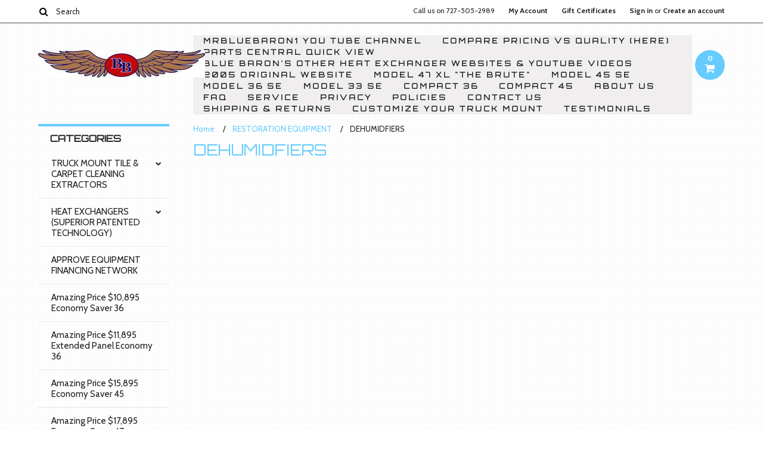

--- FILE ---
content_type: text/html; charset=UTF-8
request_url: https://www.truckmountstore.com/dehumidifiers/
body_size: 14116
content:
<!DOCTYPE html>

<html lang="en" dir="ltr">

<head>

	

	<title>RESTORATION EQUIPMENT - DEHUMIDFIERS - The Truck Mount Store open 24 Hours 7 days a week</title>

	<meta charset="UTF-8">
	<meta name="description" content="" />
	<meta name="keywords" content="" />
	
	<link rel='canonical' href='https://www.truckmountstore.com/dehumidifiers/' />
	<link rel='next' href='https://www.truckmountstore.com/dehumidifiers/?page=2' />
	
	
	<link href='//fonts.googleapis.com/css?family=Cabin:400,500,600,700,400italic,500italic,600italic,700italic' rel='stylesheet' type='text/css'>
	<link href='//fonts.googleapis.com/css?family=Orbitron' rel='stylesheet' type='text/css'>
    <link href='//fonts.googleapis.com/css?family=PT+Sans:400,700,400italic,700italic' rel='stylesheet' type='text/css'>
    <link href='//fonts.googleapis.com/css?family=VT323' rel='stylesheet' type='text/css'>
	<link rel="shortcut icon" href="https://cdn2.bigcommerce.com/n-yp39j5/vkpjlj/product_images/default_favicon.ico" />
	<meta name="viewport" content="width=device-width, initial-scale=1, maximum-scale=1">
    <meta name="viewport" content="initial-scale=1.0, maximum-scale=1.0, user-scalable=no" />
	<script>
	//<![CDATA[
		(function(){
			// this happens before external dependencies (and dom ready) to reduce page flicker
			var node, i;
			for (i = window.document.childNodes.length; i--;) {
				node = window.document.childNodes[i];
				if (node.nodeName == 'HTML') {
					node.className += ' javascript';
				}
			}
		})();
	//]]>
	</script>

	<link href="https://cdn9.bigcommerce.com/r-50b4fa8997ce43839fb9457331bc39687cd8345a/themes/__master/Styles/styles.css" type="text/css" rel="stylesheet" /><link href="https://cdn9.bigcommerce.com/r-b4cbd30d8dce34cb94b9d63c4b2b87e8353e8797/themes/Connecticut/Styles/iselector.css" media="all" type="text/css" rel="stylesheet" />
<link href="https://cdn9.bigcommerce.com/r-b4cbd30d8dce34cb94b9d63c4b2b87e8353e8797/themes/Connecticut/Styles/flexslider.css" media="all" type="text/css" rel="stylesheet" />
<link href="https://cdn9.bigcommerce.com/r-b4cbd30d8dce34cb94b9d63c4b2b87e8353e8797/themes/Connecticut/Styles/slide-show.css" media="all" type="text/css" rel="stylesheet" />
<link href="https://cdn9.bigcommerce.com/r-b4cbd30d8dce34cb94b9d63c4b2b87e8353e8797/themes/Connecticut/Styles/styles-slide-show.css" media="all" type="text/css" rel="stylesheet" />
<link href="https://cdn9.bigcommerce.com/r-b4cbd30d8dce34cb94b9d63c4b2b87e8353e8797/themes/Connecticut/Styles/social.css" media="all" type="text/css" rel="stylesheet" />
<link href="https://cdn9.bigcommerce.com/r-b4cbd30d8dce34cb94b9d63c4b2b87e8353e8797/themes/Connecticut/Styles/styles.css" media="all" type="text/css" rel="stylesheet" />
<link href="https://cdn9.bigcommerce.com/r-b4cbd30d8dce34cb94b9d63c4b2b87e8353e8797/themes/Connecticut/Styles/responsive.css" media="all" type="text/css" rel="stylesheet" />
<link href="https://cdn9.bigcommerce.com/r-b4cbd30d8dce34cb94b9d63c4b2b87e8353e8797/themes/Connecticut/Styles/theme.css" media="all" type="text/css" rel="stylesheet" />
<link href="https://cdn9.bigcommerce.com/r-b4cbd30d8dce34cb94b9d63c4b2b87e8353e8797/themes/Connecticut/Styles/grid.css" media="all" type="text/css" rel="stylesheet" />
<link href="https://cdn9.bigcommerce.com/r-b4cbd30d8dce34cb94b9d63c4b2b87e8353e8797/themes/Connecticut/Styles/responsive.css" media="all" type="text/css" rel="stylesheet" />
<link href="https://cdn9.bigcommerce.com/r-b4cbd30d8dce34cb94b9d63c4b2b87e8353e8797/themes/Connecticut/Styles/menu.css" media="all" type="text/css" rel="stylesheet" />
<link href="https://cdn9.bigcommerce.com/r-50b4fa8997ce43839fb9457331bc39687cd8345a/themes/__master/Styles/product.attributes.css" type="text/css" rel="stylesheet" /><link href="https://cdn9.bigcommerce.com/r-8aad5f624241bf0bfd9e4b02f99944e01159441b/javascript/jquery/themes/cupertino/ui.all.css" type="text/css" rel="stylesheet" /><link href="https://cdn9.bigcommerce.com/r-b4cbd30d8dce34cb94b9d63c4b2b87e8353e8797/themes/Connecticut/Styles/product.quickview.css" type="text/css" rel="stylesheet" /><link href="https://cdn9.bigcommerce.com/r-8aad5f624241bf0bfd9e4b02f99944e01159441b/javascript/superfish/css/store.css" type="text/css" rel="stylesheet" /><link type="text/css" rel="stylesheet" href="https://cdn9.bigcommerce.com/r-8aad5f624241bf0bfd9e4b02f99944e01159441b/javascript/jquery/plugins/imodal/imodal.css" />

	<!-- Tell the browsers about our RSS feeds -->
	

	<!-- Include visitor tracking code (if any) -->
	

	

	

	<script src="https://ajax.googleapis.com/ajax/libs/jquery/1.7.2/jquery.min.js"></script>
	<script src="https://cdn10.bigcommerce.com/r-8aad5f624241bf0bfd9e4b02f99944e01159441b/javascript/menudrop.js?"></script>
	<script src="https://cdn10.bigcommerce.com/r-8aad5f624241bf0bfd9e4b02f99944e01159441b/javascript/iselector.js?"></script>
	<script src="https://cdn10.bigcommerce.com/r-8aad5f624241bf0bfd9e4b02f99944e01159441b/javascript/jquery/plugins/jquery.flexslider.js"></script>
    <script src="https://cdn10.bigcommerce.com/r-8aad5f624241bf0bfd9e4b02f99944e01159441b/javascript/viewport.js??"></script>

	<!-- Theme bespoke js -->
	<script src="https://cdn10.bigcommerce.com/r-b4cbd30d8dce34cb94b9d63c4b2b87e8353e8797/themes/Connecticut/js/matchMedia.js"></script>
	<script src="https://cdn10.bigcommerce.com/r-b4cbd30d8dce34cb94b9d63c4b2b87e8353e8797/themes/Connecticut/js/common.js"></script>
	<script src="https://cdn10.bigcommerce.com/r-b4cbd30d8dce34cb94b9d63c4b2b87e8353e8797/themes/Connecticut/js/jquery.autobox.js"></script>
	<script src="https://cdn10.bigcommerce.com/r-b4cbd30d8dce34cb94b9d63c4b2b87e8353e8797/themes/Connecticut/js/init.js"></script>
	<script src="https://cdn10.bigcommerce.com/r-b4cbd30d8dce34cb94b9d63c4b2b87e8353e8797/themes/Connecticut/js/jquery.uniform.min.js"></script>
	<script src="https://cdn10.bigcommerce.com/r-b4cbd30d8dce34cb94b9d63c4b2b87e8353e8797/themes/Connecticut/js/main.js?"></script>
    <script src="https://cdn10.bigcommerce.com/r-b4cbd30d8dce34cb94b9d63c4b2b87e8353e8797/themes/Connecticut/js/site.js"></script>	

	<script>
	//<![CDATA[
	config.ShopPath = 'https://www.truckmountstore.com';
	config.AppPath = ''; // BIG-8939: Deprecated, do not use.
	config.FastCart = 1;
	config.ShowCookieWarning = !!0;
	var ThumbImageWidth = 190;
	var ThumbImageHeight = 250;
	//]]>
	</script>
	
<script type="text/javascript">
ShowImageZoomer = false;
$(document).ready(function() {
	$(".QuickView").quickview({
		buttonText: "Quick View",
		buttonColor: "#f7f7f7",
		gradientColor: "#dcdbdb",
		textColor: "#000000"
	});
});
</script>
<script type="text/javascript" src="https://cdn9.bigcommerce.com/r-8aad5f624241bf0bfd9e4b02f99944e01159441b/javascript/jquery/plugins/jqueryui/1.8.18/jquery-ui.min.js"></script>
<script type="text/javascript" src="https://cdn9.bigcommerce.com/r-8aad5f624241bf0bfd9e4b02f99944e01159441b/javascript/jquery/plugins/validate/jquery.validate.js"></script>
<script type="text/javascript" src="https://cdn9.bigcommerce.com/r-8aad5f624241bf0bfd9e4b02f99944e01159441b/javascript/product.functions.js"></script>
<script type="text/javascript" src="https://cdn9.bigcommerce.com/r-8aad5f624241bf0bfd9e4b02f99944e01159441b/javascript/product.attributes.js"></script>
<script type="text/javascript" src="https://cdn9.bigcommerce.com/r-8aad5f624241bf0bfd9e4b02f99944e01159441b/javascript/quickview.js"></script>
<script type="text/javascript" src="https://cdn9.bigcommerce.com/r-8aad5f624241bf0bfd9e4b02f99944e01159441b/javascript/quickview.initialise.js"></script><script type="text/javascript">
(function () {
    var xmlHttp = new XMLHttpRequest();

    xmlHttp.open('POST', 'https://bes.gcp.data.bigcommerce.com/nobot');
    xmlHttp.setRequestHeader('Content-Type', 'application/json');
    xmlHttp.send('{"store_id":"565930","timezone_offset":"0","timestamp":"2026-01-24T02:52:48.83768100Z","visit_id":"796306d4-9a9b-46b7-8731-40db0568ea18","channel_id":1}');
})();
</script>
<script type="text/javascript" src="https://cdn9.bigcommerce.com/r-8aad5f624241bf0bfd9e4b02f99944e01159441b/javascript/jquery/plugins/jquery.form.js"></script>
<script type="text/javascript" src="https://cdn9.bigcommerce.com/r-8aad5f624241bf0bfd9e4b02f99944e01159441b/javascript/jquery/plugins/imodal/imodal.js"></script>
<script type="text/javascript">
var BCData = {};
</script>

	<script type="text/javascript" src="https://cdn9.bigcommerce.com/r-8aad5f624241bf0bfd9e4b02f99944e01159441b/javascript/quicksearch.js"></script>
	

	<!--[if lt IE 9]>
	<script src="https://cdn10.bigcommerce.com/r-b4cbd30d8dce34cb94b9d63c4b2b87e8353e8797/themes/Connecticut/js/html5shiv.js"></script>
	<![endif]-->
</head>

	<body>
		        
<div id="DrawerMenu">
    <div class="inner">
        <div class="CategoryList" id="SideCategoryList">
	<h4>Categories</h4>
    <h5>Categories</h5>
	<div class="BlockContent" style="display:none;">
		<div class="SideCategoryListFlyout">
			<ul class="sf-menu sf-horizontal">
<li><a href="https://www.truckmountstore.com/truck-mount-tile-carpet-extractorsmachines/">TRUCK MOUNT TILE &amp; CARPET CLEANING EXTRACTORS</a><ul>
<li><a href="https://www.truckmountstore.com/blue-baron-47-xl-truck-mount-extractor/">BLUE BARON 47 XL Truck Mount Extractor</a><ul>
<li><a href="https://www.truckmountstore.com/model-47-xl-truck-mount-and-fresh-water-tank-combo/">Model 47 XL Truck Mount and Fresh Water Tank Combo</a></li>
<li><a href="https://www.truckmountstore.com/blue-baron-47-xl-extractor-console-only/">Blue Baron 47 XL (Console &amp; Recovery Tank Only) </a></li>

</ul>
</li>
<li><a href="https://www.truckmountstore.com/truck-mount-extractor-blue-baron-45-se/">BLUE BARON 45 SE Truck Mount Extractor </a><ul>
<li><a href="https://www.truckmountstore.com/model-45-truck-mount-nad-fresh-water-tank-combo/">Model 45 SE Truck Mount and Fresh Water Tank Combo</a></li>
<li><a href="https://www.truckmountstore.com/blue-baron-45-se-extractor-console-only/">Blue Baron 45 SE (Console &amp; Recovery Tank Only)</a></li>

</ul>
</li>
<li><a href="https://www.truckmountstore.com/truck-mount-extractor-blue-baron-36-se/">BLUE BARON 36 SE Truck Mount Extractor</a><ul>
<li><a href="https://www.truckmountstore.com/model-36-se-truck/">Model 36 SE Truck Mount and Fresh Water Tank Combo</a></li>
<li><a href="https://www.truckmountstore.com/blue-baron-36-se-extractor-console-only/">Blue Baron 36 SE (Console &amp; Recovery Tank Only)</a></li>

</ul>
</li>
<li><a href="https://www.truckmountstore.com/blue-baron-33-se/">BLUE BARON 33 SE Truck Mount Extractor </a><ul>
<li><a href="https://www.truckmountstore.com/model-33-se-truck-mount-and-fresh-water-tank-combo/">Model 33 SE Truck Mount and Fresh Water Tank Combo</a></li>
<li><a href="https://www.truckmountstore.com/blue-baron-33-se-extractor-console-only/">Blue Baron 33 SE  (Console &amp; Recovery Tank Only)</a></li>

</ul>
</li>
<li><a href="https://www.truckmountstore.com/truck-mount-extractor-blue-baron-compact-36/">BLUE BARON COMPACT 36 Truck Mount Extractor</a><ul>
<li><a href="https://www.truckmountstore.com/blue-baron-comact-36-console-only/">Blue Baron Compact 36 (Console &amp; Tank Only)</a></li>

</ul>
</li>
<li><a href="https://www.truckmountstore.com/blue-baron-compact-36-truck-mount-extractor/">BLUE BARON COMPACT 45 Truck Mount Extractor </a><ul>
<li><a href="https://www.truckmountstore.com/blue-baron-compact-45-console-only/">Blue Baron Compact 45 (Console &amp; Tank Only)</a></li>

</ul>
</li>
<li><a href="https://www.truckmountstore.com/truck-mount-extractor-aviator-36/">AVIATOR 36 Truck Mount Extractor (PACKAGE DEAL!)</a></li>
<li><a href="https://www.truckmountstore.com/used-truck-mounts/">USED TRUCK MOUNTS I ACCESSORY SPECIALS</a></li>
<li><a href="https://www.truckmountstore.com/aviation-precision-vernier-throttle/">AVIATION PRECISION VERNIER THROTTLE (NEW FEATURE)</a></li>
<li><a href="https://www.truckmountstore.com/the-bridge-from-portable-to-truck-mount/">THE BRIDGE from (PORTABLE to TRUCK MOUNT)</a></li>
<li><a href="https://www.truckmountstore.com/truck-mount-recovery-tank-pump-out/">RECOVERY TANK PUMP OUT</a></li>
<li><a href="https://www.truckmountstore.com/new-clean-ez-tm-stainless-inline-pre-filter-boxes/"> INLINE FILTER BOXES </a></li>
<li><a href="https://www.truckmountstore.com/installation-fasteners-made-easy/">INSTALLATION FASTENERS (MADE EASY)</a></li>

</ul>
</li>
<li><a href="https://www.truckmountstore.com/heat-exchangers/">HEAT EXCHANGERS (SUPERIOR PATENTED TECHNOLOGY)</a><ul>
<li><a href="https://www.truckmountstore.com/axis-point-super-quad-heat-exchanger/">Axis Point Super Quad Heat Exchangers</a><ul>
<li><a href="https://www.truckmountstore.com/standard-direct-exhaust-inlet-outlet/">Standard Direct Inlet / Outlet </a><ul>
<li><a href="https://www.truckmountstore.com/round-universal-1-inch-inlet-outlet/">Round Universal 1 inch inlet / Outlet</a></li>

</ul>
</li>
<li><a href="https://www.truckmountstore.com/h-style-side-inlet-option/">H-Style Side Inlet Option</a></li>
<li><a href="https://www.truckmountstore.com/h-style-top-inlet-option/">H-Style Top Inlet Option</a></li>

</ul>
</li>
<li><a href="https://www.truckmountstore.com/prochem-after-market-heat-exchangers/">Prochem After Market Heat Exchangers</a><ul>
<li><a href="https://www.truckmountstore.com/perfomrer-405-legend-se-bruins-ii-etc/">Prochem Performer 405, Legend SE, Bruins II etc.</a></li>
<li><a href="https://www.truckmountstore.com/blazer-plus-after-market-heat-exchanger/">Prochem Blazer Plus After Market Heat Exchanger</a></li>
<li><a href="https://www.truckmountstore.com/prochem-cub-xl-after-market-heat-exchanger/">Prochem Cub XL After Market Heat Exchanger</a></li>
<li><a href="https://www.truckmountstore.com/prochem-800-a-after-market-heat-exchanger/">Prochem 800 A After Market Heat Exchanger</a></li>

</ul>
</li>
<li><a href="https://www.truckmountstore.com/hydramaster-318-truck-mount-heat-exchanger/">Hydramaster 318 Truck Mount Heat Exchanger</a></li>
<li><a href="https://www.truckmountstore.com/time-sensitive-deals-heat-exchangers-accessories/"> HEAT EXCHANGERS / ACCESSORIES MAIN MENU</a></li>
<li><a href="https://www.truckmountstore.com/coolant-exhaust-heat-exchangers-universal/">Coolant / Exhaust Heat Exchangers  Universal</a></li>
<li><a href="https://www.truckmountstore.com/huricane-truck-mounts/">Huricane Truck Mounts</a></li>
<li><a href="https://www.truckmountstore.com/pre-post-heat-exchangers/">Pre &amp; Post Heat Exchangers</a></li>
<li><a href="https://www.truckmountstore.com/chemtex-white-magic-1600-etc-heat-exchanger/">ChemTex / White Magic 1600 Etc. Heat Exchanger</a></li>
<li><a href="https://www.truckmountstore.com/white-magic-commander-ho-hx/">White Magic Commander HO HX</a></li>
<li><a href="https://www.truckmountstore.com/white-magic-1200-pto-coolant-style-heat-exchanger/">White Magic 1200 PTO Coolant Style Heat Exchanger</a></li>
<li><a href="https://www.truckmountstore.com/white-magic-1900-exhaust-style-heat-exchanger/">White Magic 1900 Exhaust Style Heat Exchanger</a></li>
<li><a href="https://www.truckmountstore.com/hydramaster-cds-4-7-coolant-heat-exchangers/">Hydramaster CDS / 4.7 Coolant Heat Exchangers</a></li>
<li><a href="https://www.truckmountstore.com/hydramaster-maxx-450d-470d/">HydraMaster Maxx 450D &amp; 470D</a><ul>
<li><a href="https://www.truckmountstore.com/coolant-to-water-heat-exchanger/">Coolant to Water Heat Exchanger</a></li>
<li><a href="https://www.truckmountstore.com/exhaust-heat-exchanger/">Exhaust Heat Exchanger</a></li>

</ul>
</li>
<li><a href="https://www.truckmountstore.com/blower-style-heat-exchanger/">Blower Style Heat Exchanger</a></li>
<li><a href="https://www.truckmountstore.com/blue-line-champ-heat-exchanger/">Blue Line Champ Heat Exchanger </a></li>
<li><a href="https://www.truckmountstore.com/blue-line-thermal-wave-heat-exchanger/">Blue Line Thermal Wave Heat Exchanger</a></li>
<li><a href="https://www.truckmountstore.com/cfi-2000-3000-truck-mount-heat-exchanger/">CFI 2000 / 3000 TRUCK MOUNT HEAT EXCHANGER </a></li>
<li><a href="https://www.truckmountstore.com/refurbish-you-truc-mount/">REFURBISH YOUR TRUCK MOUNT</a></li>

</ul>
</li>
<li><a href="https://www.truckmountstore.com/approve-equipment-financing-network/">APPROVE EQUIPMENT FINANCING NETWORK</a></li>
<li><a href="https://www.truckmountstore.com/amazing-price-12-395-economy-saver-36/">Amazing Price $10,895 Economy Saver 36 </a></li>
<li><a href="https://www.truckmountstore.com/amazing-price-13-395-extended-panel-economy-36/">Amazing Price $11,895 Extended Panel Economy 36 </a></li>
<li><a href="https://www.truckmountstore.com/amazing-price-15-895-economy-saver-45/">Amazing Price $15,895 Economy Saver 45 </a></li>
<li><a href="https://www.truckmountstore.com/amazing-price-17-895-economy-saver-47/">Amazing Price $17,895 Economy Saver 47</a></li>
<li><a href="https://www.truckmountstore.com/new-compact-45-truck-mount-extractor-combination-105-gallon-subwell-fwt/">(NEW) Compact 45 Combination 105 G Subwell FWT </a></li>
<li><a href="https://www.truckmountstore.com/995-heat-exchanger-january-2025/">OUR  HEAT EXCHANGER  INSTALLATION MADE EASY</a></li>
<li><a href="https://www.truckmountstore.com/testimonials/">TESTIMONIALS</a></li>
<li><a href="https://www.truckmountstore.com/factory-at-blue-baron/">FACTORY AT BLUE BARON</a></li>
<li><a href="https://www.truckmountstore.com/education-materials-videos/">HOW TO EBOOKS</a></li>
<li><a href="https://www.truckmountstore.com/cnc-plasma-cutting-services/">CNC PLASMA CUTTING SERVICES</a></li>
<li><a href="https://www.truckmountstore.com/performance-videos/">PERFORMANCE VIDEOS</a></li>
<li><a href="https://www.truckmountstore.com/videos/">AMAZING VIDEOS </a></li>
<li><a href="https://www.truckmountstore.com/refurbish-your-truck-mount/">REFURBISH YOUR TRUCK MOUNT</a><ul>
<li><a href="https://www.truckmountstore.com/crossfire-restoration-1-1/">Crossfire Restoration 1</a></li>
<li><a href="https://www.truckmountstore.com/crossfire-restoration-2-1/">Crossfire Restoration 2</a></li>
<li><a href="https://www.truckmountstore.com/crossfire-restoration-3-1/">Crossfire Restoration 3</a></li>
<li><a href="https://www.truckmountstore.com/crossfire-restoration-4-1/">Crossfire Restoration 4</a></li>
<li><a href="https://www.truckmountstore.com/sample-rebuild/">Sample Rebuild</a></li>
<li><a href="https://www.truckmountstore.com/sample-rebuilds/">Sample Rebuild 1</a></li>
<li><a href="https://www.truckmountstore.com/sample-rebuild-2/">Sample Rebuild 2</a></li>
<li><a href="https://www.truckmountstore.com/sample-rebuild-final/">Sample Rebuild FINAL</a></li>

</ul>
</li>
<li><a href="https://www.truckmountstore.com/trade-ins-we-accept/">***TRADE-INS WE ACCEPT***</a></li>
<li><a href="https://www.truckmountstore.com/gardner-denver-sutorbilt-blowers/">SUPERIOR WATER RECOVERY ENGINEERING / BLOWERS </a><ul>
<li><a href="https://www.truckmountstore.com/gardner-denver-pd-blowers/">GARDNER DENVER PD BLOWERS </a></li>
<li><a href="https://www.truckmountstore.com/blower-pressure-and-vacuum-systems/">BLOWER PRESSURE AND VACUUM SYSTEMS </a></li>

</ul>
</li>
<li><a href="https://www.truckmountstore.com/recovery-tanks/">RECOVERY TANKS UP TO SIZE 59 BLOWER BI-DIRECTIONAL</a><ul>
<li><a href="https://www.truckmountstore.com/recovery-tanks-filters/">RECOVERY TANKS / ACCESSORIES</a><ul>
<li><a href="https://www.truckmountstore.com/tank-filters/">TANK FILTERS</a></li>
<li><a href="https://www.truckmountstore.com/33-to-36-blower-style-60-gallon-recovery-tank/">33 to 36 Blower style 60 Gallon Recovery Tank</a></li>
<li><a href="https://www.truckmountstore.com/33-to-47-blower-style-100-gallon-recovery-tank/">33 to 47 Blower style 100 Gallon Recovery Tank</a></li>
<li><a href="https://www.truckmountstore.com/56-59-100-gallon-recovery-tank/">56 &amp; 59 Blower style 100 Gallon Recovery Tank</a></li>
<li><a href="https://www.truckmountstore.com/recovery-tank-pump-out/">Truck Mount Pump Out System</a><ul>
<li><a href="https://www.truckmountstore.com/automatic-pump-out-system-part-6130-0001-00-c/">Automatic Pump Out System Part # 6130.0001.00.C</a></li>

</ul>
</li>
<li><a href="https://www.truckmountstore.com/hydramaster-stainless-recovery-tank-flange/">Hydramaster  Stainless Recovery Tank Flange</a></li>

</ul>
</li>
<li><a href="https://www.truckmountstore.com/automatic-pump-out-system-part-6130-0001-00-c-1/">PUMP OUT, FILTER BOXES &amp; STRAINERS</a></li>
<li><a href="https://www.truckmountstore.com/truck-mount-extractor-bi-directional-recovery-tank/">TRUCK MOUNT EXTRACTOR BI-DIRECTIONAL RECOVERY TANK</a></li>

</ul>
</li>
<li><a href="https://www.truckmountstore.com/ar-north-america-water-vacuum-pumps/">AR PRESSURE WASHER PUMPS / VACUUM / AIR PUMPS </a><ul>
<li><a href="https://www.truckmountstore.com/ar-north-america-acessories/">AR NORTH AMERICA ACCESSORIES</a><ul>
<li><a href="https://www.truckmountstore.com/crankcase/">Crankcase Oil</a></li>
<li><a href="https://www.truckmountstore.com/gear-boxes/">Gear Boxes</a></li>
<li><a href="https://www.truckmountstore.com/pump-saver/">Pump Saver</a></li>
<li><a href="https://www.truckmountstore.com/inlet-king-nipples/">Inlet King Nipples</a></li>
<li><a href="https://www.truckmountstore.com/rail-kits-1/">Rail Kits</a></li>
<li><a href="https://www.truckmountstore.com/tools/">Tools</a></li>
<li><a href="https://www.truckmountstore.com/electric-clutch/">Electric Clutch</a></li>
<li><a href="https://www.truckmountstore.com/new-category-4/">Flanges / Couplings</a></li>
<li><a href="https://www.truckmountstore.com/valves/">Valves</a></li>
<li><a href="https://www.truckmountstore.com/internal-by-pass-unloaders/">Internal By-Pass Unloaders</a></li>
<li><a href="https://www.truckmountstore.com/unloader-valves/">Unloader Valves</a></li>
<li><a href="https://www.truckmountstore.com/switches/">Switches</a></li>
<li><a href="https://www.truckmountstore.com/engine-throttle-controller/">Engine Throttle Controller</a></li>
<li><a href="https://www.truckmountstore.com/trigger-gun/">Trigger Gun</a></li>

</ul>
</li>
<li><a href="https://www.truckmountstore.com/chemical-injection-components/">CHEMICAL INJECTION COMPONENTS</a></li>
<li><a href="https://www.truckmountstore.com/unloaders-pressure-regulators-relief-valves/">UNLOADERS, PRESSURE REGULATORS &amp; RELIEF VALVES</a></li>
<li><a href="https://www.truckmountstore.com/pressure-guns/">PRESSURE GUNS</a></li>
<li><a href="https://www.truckmountstore.com/ar-industrial-pressure-washer-pumps/">AR Industrial Pressure Washer Pumps</a><ul>
<li><a href="https://www.truckmountstore.com/series-xwl-xwla-xwt-xwf/">Series XWL / XWLA / XWT / XWF</a></li>
<li><a href="https://www.truckmountstore.com/series-shp-shpa/">Series SHP / SHPA</a></li>
<li><a href="https://www.truckmountstore.com/series-rc-rca-rcv/">Series RC / RCA / RCV</a></li>
<li><a href="https://www.truckmountstore.com/series-rsv/">Series RSV</a></li>
<li><a href="https://www.truckmountstore.com/series-rr-rra-rrv/">Series RR / RRA / RRV</a></li>

</ul>
</li>
<li><a href="https://www.truckmountstore.com/ar-diaphragm-pumps/">AR Diaphragm Pumps</a><ul>
<li><a href="https://www.truckmountstore.com/high-pressure-pumps/">High Pressure Pumps</a></li>
<li><a href="https://www.truckmountstore.com/low-pressure-pumps/">Low Pressure Pumps</a></li>
<li><a href="https://www.truckmountstore.com/medium-pressure-pumps/">Medium Pressure Pumps</a></li>

</ul>
</li>
<li><a href="https://www.truckmountstore.com/industrial-line-washers/">INDUSTRIAL LINE WASHERS</a></li>
<li><a href="https://www.truckmountstore.com/ar-blue-clean-electric-power-washers/">AR BLUE ELECTRIC POWER WASHERS</a></li>
<li><a href="https://www.truckmountstore.com/rotary-vane-vacuum-pumps/">ROTARY VANE VACUUM PUMPS</a><ul>
<li><a href="https://www.truckmountstore.com/accessories/">Accessories</a></li>
<li><a href="https://www.truckmountstore.com/blowers-accessories/">VACUUM BLOWERS &amp; ACCESSORIES</a><ul>
<li><a href="https://www.truckmountstore.com/3mr-sutorbilt-blower/">3MR Sutorbilt Blower</a></li>
<li><a href="https://www.truckmountstore.com/3lr-sutorbilt-blower-1/">3LR Sutorbilt Blower</a></li>
<li><a href="https://www.truckmountstore.com/4mr-sutorbilt-blower-1/">4MR Sutorbilt Blower</a></li>
<li><a href="https://www.truckmountstore.com/4lr-sutorbilt-blower-1/">4LR Sutorbilt Blower</a></li>
<li><a href="https://www.truckmountstore.com/5mr-sutorbilt-blower/">5MR Sutorbilt Blower</a></li>
<li><a href="https://www.truckmountstore.com/5lr-sutorbilt-blower/">5LR Sutorbilt Blower</a></li>
<li><a href="https://www.truckmountstore.com/gardner-denver-28g46-brand-blower-oil-aeon-pd-xd/">Gardner Denver 28G46 Brand Blower Oil Aeon PD-XD </a></li>

</ul>
</li>
<li><a href="https://www.truckmountstore.com/mec/">MEC</a></li>
<li><a href="https://www.truckmountstore.com/mec-gas-engine/">MEC Gas Engine</a></li>
<li><a href="https://www.truckmountstore.com/mec-ballast/">MEC-Ballast</a></li>
<li><a href="https://www.truckmountstore.com/wpt/">WPT Rotary Blade Vacuum Pumps for Agricultural </a></li>

</ul>
</li>
<li><a href="https://www.truckmountstore.com/battioni-pagani-pumps/">BATTIONI PAGANI PUMPS</a></li>

</ul>
</li>
<li><a href="https://www.truckmountstore.com/the-accelarator-14-gpm-pump-out/">THE ACCELARATOR 14 GPM PUMP OUT</a></li>
<li><a href="https://www.truckmountstore.com/parts-locator/">PARTS LOCATOR</a></li>
<li><a href="https://www.truckmountstore.com/installation-ideas/">INSTALLATION IDEAS</a></li>
<li><a href="https://www.truckmountstore.com/this-months-specials/">THIS MONTH&#039;S HEAT EXCHANGER SPECIALS</a></li>
<li><a href="https://www.truckmountstore.com/2026-new-year-specials/">2026 NEW YEAR SPECIALS </a></li>
<li><a href="https://www.truckmountstore.com/2021-specials/">SPECIALS FOR (NEW) TRUCK MOUNTS &amp; ACCESSORIES </a></li>
<li><a href="https://www.truckmountstore.com/2025-new-mini-compact-inline-filter-box/">2026 (NEW) MINI COMPACT INLINE FILTER BOX</a></li>
<li><a href="https://www.truckmountstore.com/poly-products/">POLY PRODUCTS</a></li>
<li><a href="https://www.truckmountstore.com/custom-tank-filters/">CUSTOM TANK FILTERS</a></li>
<li><a href="https://www.truckmountstore.com/new-category-6/">THE EVERYTHING DELUXE TRUCK MOUNT PACKAGE</a></li>
<li><a href="https://www.truckmountstore.com/dynamo-acoustic-blower-silencer/">DYNAMO / STODDARD ACOUSTIC BLOWER SILENCER</a></li>
<li><a href="https://www.truckmountstore.com/kohler-exhaust-headers/">KOHLER ENGINE EXHAUST HEADERS &amp; DIVERTERS </a><ul>
<li><a href="https://www.truckmountstore.com/1-inch-stainless-kohler-exhaust-header/">1 inch Stainless Kohler Exhaust Header</a></li>
<li><a href="https://www.truckmountstore.com/engines-main-menu/">ENGINES (MAIN MENU)</a></li>
<li><a href="https://www.truckmountstore.com/1-to-11-4-inch-kohler-stainless-exhaust-header/">1 to 11/4 inch Kohler Stainless Exhaust Header</a></li>
<li><a href="https://www.truckmountstore.com/1-1-2-inch-kohler-stainless-exhaust-header/">1 1/2 inch Kohler Stainless Exhaust Header</a></li>
<li><a href="https://www.truckmountstore.com/honda-predator-all-stainless-exhaust-headers/">Honda &amp; Predator All Stainless Exhaust Headers</a></li>

</ul>
</li>
<li><a href="https://www.truckmountstore.com/engines/">ENGINES KOHLER, HONDA, VANGUARD</a><ul>
<li><a href="https://www.truckmountstore.com/kohler-engine-introduction/">KOHLER ENGINE INTRODUCTION</a><ul>
<li><a href="https://www.truckmountstore.com/horizontal-shaft/">KOHLER ENGINES HORIZONTAL SHAFT (Most Popular)</a></li>
<li><a href="https://www.truckmountstore.com/engines-main-menu-1/">KOHLER ENGINES MENU</a><ul>
<li><a href="https://www.truckmountstore.com/kohler-3000-series/">Kohler 3000 Series</a></li>
<li><a href="https://www.truckmountstore.com/kohler-aegis/">Kohler Aegis</a></li>
<li><a href="https://www.truckmountstore.com/kohler-command-pro-19hp-pa-ch620/">Kohler Command Pro 19hp PA-CH620</a></li>
<li><a href="https://www.truckmountstore.com/kohler-command-pro-20-5hp-pa-ch640/">Kohler Command Pro 20.5hp PA-CH640</a></li>
<li><a href="https://www.truckmountstore.com/new-category-2/">Kohler Command Pro 20.5hp PA-CV640</a></li>
<li><a href="https://www.truckmountstore.com/kohler-command-pro-22-5hp-pa-ch680/">Kohler Command Pro 22.5hp PA-CH680</a></li>
<li><a href="https://www.truckmountstore.com/kohler-command-pro-25hp-pa-ch730/">Kohler Command Pro 25hp PA-CH730</a></li>
<li><a href="https://www.truckmountstore.com/kohler-command-pro-25hp-pa-ch740/">Kohler Command Pro 25hp PA-CH740</a></li>
<li><a href="https://www.truckmountstore.com/kohler-command-pro-25hp-pa-cv740/"> Kohler Command Pro 25hp PA-CV740</a></li>
<li><a href="https://www.truckmountstore.com/kohler-command-pro-27hp-pa-ch750-1/">Kohler Command Pro 27hp PA-CH750</a></li>
<li><a href="https://www.truckmountstore.com/kohler-command-pro-27hp-pa-cv750/">Kohler Command Pro 27hp PA-CV750</a></li>
<li><a href="https://www.truckmountstore.com/kohler-command-pro-32-5hp-pa-ch940/">Kohler Command Pro 32.5hp PA-CH940</a></li>
<li><a href="https://www.truckmountstore.com/kohler-command-pro-35hp-pa-ch980/">Kohler Command Pro 35hp PA-CH980</a></li>
<li><a href="https://www.truckmountstore.com/kohler-command-pro-35hp-pa-cv980/">Kohler Command Pro 35hp PA-CV980</a></li>
<li><a href="https://www.truckmountstore.com/kohler-command-pro-37hp-pa-ch1000/">Kohler Command Pro 37hp PA-CH1000</a></li>
<li><a href="https://www.truckmountstore.com/kohler-command-pro-efi-propane-series-pch-pcv/">Kohler Command PRO EFI Propane Series (PCH/PCV)</a></li>
<li><a href="https://www.truckmountstore.com/kohler-command-pro-efi-series-ech-ecv/">	 Kohler Command PRO EFI Series (ECH/ECV)</a></li>
<li><a href="https://www.truckmountstore.com/kohler-command-pro-horizontal-7hp-pa-ch270/">Kohler Command Pro Horizontal 7hp PA-CH270</a></li>
<li><a href="https://www.truckmountstore.com/kohler-command-pro-pa-cv680-pa-cv23/">Kohler Command Pro PA-CV680/PA-CV23</a></li>
<li><a href="https://www.truckmountstore.com/kohler-command-pro-pa-cv730/"> Kohler Command Pro PA-CV730</a></li>
<li><a href="https://www.truckmountstore.com/kohler-command-pro-retired-engines/">Kohler Command Pro Retired Engines</a></li>
<li><a href="https://www.truckmountstore.com/kohler-courage-18hp-pa-sv540/">Kohler Courage 18hp PA-SV540 </a></li>
<li><a href="https://www.truckmountstore.com/kohler-courage-20hp-pa-sv600/"> Kohler Courage 20hp PA-SV600</a></li>
<li><a href="https://www.truckmountstore.com/kohler-courage-pro-retired-engines/"> Kohler Courage Pro Retired Engines</a></li>
<li><a href="https://www.truckmountstore.com/kohler-courage-retired-engines/">	 Kohler Courage Retired Engines</a></li>
<li><a href="https://www.truckmountstore.com/kohler-courage-sv470-sv480/">	 Kohler Courage SV470 &amp; SV480</a></li>
<li><a href="https://www.truckmountstore.com/kohler-courage-sv610-sv620/">	 Kohler Courage SV610 &amp; SV620</a></li>
<li><a href="https://www.truckmountstore.com/honda-engines/">Honda Engines</a></li>
<li><a href="https://www.truckmountstore.com/briggs-stratton-vertical-shaft-engines/">Briggs Stratton Vertical Shaft Engines</a></li>
<li><a href="https://www.truckmountstore.com/briggs-stratton/">Briggs &amp; Stratton</a></li>
<li><a href="https://www.truckmountstore.com/briggs-stratton-v-twin/">Briggs &amp; Stratton V Twin</a></li>
<li><a href="https://www.truckmountstore.com/kubota-engine/">Kubota Engine</a></li>

</ul>
</li>
<li><a href="https://www.truckmountstore.com/vertical-shaft/">KOHLER ENGINES VERTICAL SHAFT</a></li>
<li><a href="https://www.truckmountstore.com/kohler-parts-accessories/">Kohler Parts &amp; Accessories</a></li>
<li><a href="https://www.truckmountstore.com/briggs-stratton-vanguard-engines/">BRIGGS &amp; STRATTON / VANGUARD ENGINES</a></li>
<li><a href="https://www.truckmountstore.com/honda-engines-1/">HONDA ENGINES</a></li>

</ul>
</li>
<li><a href="https://www.truckmountstore.com/oil-change-out-pump-kit-12-v/">Oil Change Out Pump Kit 12 V</a></li>

</ul>
</li>
<li><a href="https://www.truckmountstore.com/truck-mount-temperature-control-devices/">HEAT EXCHANGER TEMPERATURE CONTROL  DEVICES</a></li>
<li><a href="https://www.truckmountstore.com/hoses-stainless-braided-rubber/">HOSES (STAINLESS BRAIDED &amp; RUBBER)</a></li>
<li><a href="https://www.truckmountstore.com/pipe-fittings-hoses-belts-pulleys-bushings/">PIPE FITTINGS, HOSES, BELTS, PULLEYS / BUSHINGS</a><ul>
<li><a href="https://www.truckmountstore.com/stainless-exhaust-hose-associated-fittings/">BRASS / STEEL / HOSES / FITTINGS </a><ul>
<li><a href="https://www.truckmountstore.com/galvanized-steel-fittings/">GALVANIZED STEEL FITTINGS</a></li>
<li><a href="https://www.truckmountstore.com/stainless-steel-fittings/">STAINLESS STEEL FITTINGS</a></li>
<li><a href="https://www.truckmountstore.com/plastic-pvc/">TANK PVC QUICK CONNECTS &amp; STRAINERS</a></li>
<li><a href="https://www.truckmountstore.com/stainless-steel-flex-hose/">STAINLESS STEEL FLEX, BRAIDED &amp; RUBBER HOSE</a></li>
<li><a href="https://www.truckmountstore.com/hard-wall-hoses-recovery-tank-blower/">HARD WALL HOSES FOR RECOVERY TANK &amp; BLOWER)</a></li>
<li><a href="https://www.truckmountstore.com/vacuum-hoses-accessories/">VACUUM &amp; PRESSURE HOSE ASSEMBLIES</a></li>

</ul>
</li>
<li><a href="https://www.truckmountstore.com/pulleys-bushings-belts/">PULLEYS &amp; H-BUSHINGS</a></li>
<li><a href="https://www.truckmountstore.com/belts-pulleys-bushings/">BELTS</a></li>
<li><a href="https://www.truckmountstore.com/brass-steel-fittings/">BRASS FITTINGS</a></li>

</ul>
</li>
<li><a href="https://www.truckmountstore.com/blowers-for-trailers/">BLOWERS FOR SEMI-TRAILER TRUCKS</a></li>
<li><a href="https://www.truckmountstore.com/aqua-baron-fresh-water-tank-combo/">FRESH WATER TANKS  / ACCESSORIES</a><ul>
<li><a href="https://www.truckmountstore.com/aqua-baron-pump-station/">Aqua Baron Pump Station </a><ul>
<li><a href="https://www.truckmountstore.com/fresh-water-tanks/">FRESH WATER TANKS 60 to 105 Gallons</a></li>

</ul>
</li>

</ul>
</li>
<li><a href="https://www.truckmountstore.com/stainless-steel-products/">STAINLESS STEEL PRODUCTS</a></li>
<li><a href="https://www.truckmountstore.com/exaust-headers/">ENGINE EXHAUST HEADERS</a></li>
<li><a href="https://www.truckmountstore.com/equipment-tile-grout-hard-surface/">ROTOVAC EXTRACTOR EQUIPMENT &amp; ACCESSORIES</a></li>
<li><a href="https://www.truckmountstore.com/accessories-3/">HAND TOOLS, JANITORIAL SUPPLIES &amp; ACCESSORIES</a><ul>
<li><a href="https://www.truckmountstore.com/carpet-cleaning-power-washing-accessories/">REELS HOSES AND ACCESSORIES</a><ul>
<li><a href="https://www.truckmountstore.com/high-pressure-hoses/">HIGH PRESSURE HOSES</a><ul>
<li><a href="https://www.truckmountstore.com/stainless-steel-high-pressure-hoses/">Stainless Steel Braided High Pressure Hoses</a></li>

</ul>
</li>
<li><a href="https://www.truckmountstore.com/new-category-3/">WINDOW CLEANING TOOLS &amp; EQUIPMENT</a><ul>
<li><a href="https://www.truckmountstore.com/parts-accessories/">PARTS &amp; ACCESSORIES</a></li>

</ul>
</li>
<li><a href="https://www.truckmountstore.com/ar-pressure-washer-pump-accessories/">AR PRESSURE WASHER PUMP ACCESSORIES</a><ul>
<li><a href="https://www.truckmountstore.com/ar-electric-motors-pumps/">AR ELECTRIC MOTORS / PUMPS</a></li>
<li><a href="https://www.truckmountstore.com/ar-pump-repair-kits/">AR PUMP REPAIR KITS </a></li>
<li><a href="https://www.truckmountstore.com/float-valve-water-box-waste-tank/">FLOAT VALVE (WATER BOX &amp; RECOVERY TANK)</a></li>
<li><a href="https://www.truckmountstore.com/pressure-regulators-unloaders-1/">PRESSURE REGULATORS / UNLOADERS</a></li>
<li><a href="https://www.truckmountstore.com/pressure-gauges/">PRESSURE  &amp; VACUUM GAUGES</a><ul>
<li><a href="https://www.truckmountstore.com/temperature-gauges/">Temperature Gauges</a></li>

</ul>
</li>
<li><a href="https://www.truckmountstore.com/new-category-1/">CHEMICAL INJECTORS &amp; ACCESSORIES</a></li>
<li><a href="https://www.truckmountstore.com/foamers-cone-fliters/">FOAMERS &amp; CONE FLITERS</a></li>
<li><a href="https://www.truckmountstore.com/high-pressure-rotating-nozzles/">HIGH PRESSURE ROTATING NOZZLES</a></li>
<li><a href="https://www.truckmountstore.com/cleaning-heads/">CLEANING HEADS</a></li>
<li><a href="https://www.truckmountstore.com/pressure-relief-by-pass-needle-valves/">PRESSURE RELIEF / BY-PASS NEEDLE VALVES</a></li>
<li><a href="https://www.truckmountstore.com/trigger-guns-front-rear-entry/">TRIGGERS GUNS (FRONT REAR ENTRY)</a></li>
<li><a href="https://www.truckmountstore.com/high-pressure-ball-valves-1/">HIGH PRESSURE BALL VALVES</a></li>
<li><a href="https://www.truckmountstore.com/check-valves-1/">CHECK VALVES</a></li>
<li><a href="https://www.truckmountstore.com/rail-kits/">RAIL KITS</a></li>
<li><a href="https://www.truckmountstore.com/crankcase-oils/">CRANKCASE OILS</a></li>

</ul>
</li>
<li><a href="https://www.truckmountstore.com/fresh-water-tanks-accessories/">WATER TANKS &amp; ACCESSORIES</a></li>
<li><a href="https://www.truckmountstore.com/rotovac-360i-attachments-accessories/">ROTOVAC EQUIPMENT &amp; ACCESSORIES</a><ul>
<li><a href="https://www.truckmountstore.com/rotovac-360i-accessories/">Rotovac 360i &amp; Accessories</a></li>
<li><a href="https://www.truckmountstore.com/rotovac-bonzer/">Rotovac Bonzer</a></li>
<li><a href="https://www.truckmountstore.com/rotovac-powerwand-accessories/">Rotovac Powerwand &amp; Accessories</a></li>
<li><a href="https://www.truckmountstore.com/rotovac-360-xl-and-accessories/">Rotovac 360 XL &amp; Accessories</a></li>
<li><a href="https://www.truckmountstore.com/rotovac-stairpro/">Rotovac StairPro</a></li>
<li><a href="https://www.truckmountstore.com/rotovac-widetrack-accessories/">Rotovac Widetrack &amp; Accessories</a></li>
<li><a href="https://www.truckmountstore.com/rotovac-dhx-rotary-carpet-cleaning-machine/">Rotovac DHX Rotary Carpet Cleaning Machine</a></li>
<li><a href="https://www.truckmountstore.com/rotovac-cfx/">Rotovac CFX</a></li>
<li><a href="https://www.truckmountstore.com/new-category/">Rotovac ShearDry</a></li>

</ul>
</li>
<li><a href="https://www.truckmountstore.com/electrical-parts-panel-switches-etc/">ELECTRICAL PARTS (Panel Switches etc.)</a></li>
<li><a href="https://www.truckmountstore.com/van-accessories-hose-reels/">HOSE REELS &amp; ACCESSORIES</a><ul>
<li><a href="https://www.truckmountstore.com/12-volt-transfer-pump-and-expansion-tank/">12 Volt Transfer Pump and Expansion Tank</a></li>
<li><a href="https://www.truckmountstore.com/wands-hand-tools-accessories-parts/">HAND TOOLS</a></li>
<li><a href="https://www.truckmountstore.com/rotovac-360i/">RotoVac 360i</a></li>

</ul>
</li>

</ul>
</li>
<li><a href="https://www.truckmountstore.com/wands-hand-tools-valve-repair-kits-jets/">WANDS / HAND TOOLS / VALVE REPAIR KITS / JETS</a></li>

</ul>
</li>
<li><a href="https://www.truckmountstore.com/hydraulic-pressure-washers-for-cement-trucks/">HYDRAULIC PRESSURE WASHERS FOR  HEAVY EQUIPMENT</a></li>
<li><a href="https://www.truckmountstore.com/cleaning-chemicals/">CHEMICALS / DETERGENTS</a><ul>
<li><a href="https://www.truckmountstore.com/carpet-cleaning-detergents/">Carpet Cleaning Detergents</a></li>
<li><a href="https://www.truckmountstore.com/upholstery-cleaning-products/">Upholstery Cleaning Products</a></li>
<li><a href="https://www.truckmountstore.com/deodorizers/">Deodorizers &amp; Disinfectants</a></li>
<li><a href="https://www.truckmountstore.com/carpet-pre-spray/">Carpet Pre-Spray</a></li>
<li><a href="https://www.truckmountstore.com/spotters-red-stain-removal/">Spotters &amp; Red Stain Removal</a></li>
<li><a href="https://www.truckmountstore.com/carpet-dye-accessories/">Carpet Dye &amp; Accessories</a></li>
<li><a href="https://www.truckmountstore.com/green-chemicals/">Green Chemicals</a></li>
<li><a href="https://www.truckmountstore.com/hard-wood-floor-care-products/">Hard Wood Floor Care Products</a></li>
<li><a href="https://www.truckmountstore.com/pet-treatment/">Pet  Treatment</a></li>
<li><a href="https://www.truckmountstore.com/restoration-chemicals/">Restoration Chemicals</a></li>
<li><a href="https://www.truckmountstore.com/tile-concrete-products/">Tile &amp; Concrete Products</a></li>
<li><a href="https://www.truckmountstore.com/auto-detailing/">Auto Detailing</a></li>
<li><a href="https://www.truckmountstore.com/window-care/">Window Care</a></li>

</ul>
</li>
<li><a href="https://www.truckmountstore.com/restoration-equipment/">RESTORATION EQUIPMENT</a><ul>
<li><a href="https://www.truckmountstore.com/accessories-2/">ACCESSORIES</a></li>
<li><a href="https://www.truckmountstore.com/air-movers-blower-misters/">AIR MOVERS BLOWER MISTERS</a></li>
<li><a href="https://www.truckmountstore.com/fire-fighting-pumps/">FIRE FIGHTING PUMPS</a></li>
<li><a href="https://www.truckmountstore.com/flood-pumper/">FLOOD PUMPERS EXTRACTORS</a></li>
<li><a href="https://www.truckmountstore.com/air-scubbers/">AIR SCUBBER</a></li>
<li><a href="https://www.truckmountstore.com/chemical-transfer-pumps/">CHEMICAL TRANSFER PUMPS</a></li>
<li><a href="https://www.truckmountstore.com/dehumidifiers/">DEHUMIDFIERS</a></li>
<li><a href="https://www.truckmountstore.com/ozone-generators/">OZONE GENERATORS AND UV LIGHTS</a></li>
<li><a href="https://www.truckmountstore.com/dust-collectors/">DUST COLLECTORS</a></li>
<li><a href="https://www.truckmountstore.com/foggers-1/">FOGGERS</a></li>
<li><a href="https://www.truckmountstore.com/urine-detection/">URINE DETECTION</a></li>

</ul>
</li>
<li><a href="https://www.truckmountstore.com/panel-instruments-controls/">PANEL GAUGES, CONTROLS, SWITCHES &amp; UNLOADERS</a><ul>
<li><a href="https://www.truckmountstore.com/gauges/">GAUGES</a></li>
<li><a href="https://www.truckmountstore.com/throttle-chock-cables/">THROTTLE &amp; CHOCK CABLES</a></li>

</ul>
</li>
<li><a href="https://www.truckmountstore.com/electrical/">ELECTRICAL</a></li>
<li><a href="https://www.truckmountstore.com/generators-electrical/">ELECTRIC PRESSURE WASHERS</a></li>
<li><a href="https://www.truckmountstore.com/auto-detailing-car-wash/">AUTO DETAILING &amp; CAR WASH</a><ul>
<li><a href="https://www.truckmountstore.com/combination-units/">Combination Units</a><ul>
<li><a href="https://www.truckmountstore.com/air-water-machines/">Air &amp; Water Machines</a></li>
<li><a href="https://www.truckmountstore.com/car-wash-vacuums/">Car Wash Vacuums</a></li>
<li><a href="https://www.truckmountstore.com/islands-canopies/">Islands &amp; Canopies</a></li>

</ul>
</li>

</ul>
</li>
<li><a href="https://www.truckmountstore.com/duct-mold/">AIR DUCT CLEANING EQUIPMENT</a><ul>
<li><a href="https://www.truckmountstore.com/air-duct-brushes-attachments/">Air Duct Brushes &amp; Attachments</a></li>
<li><a href="https://www.truckmountstore.com/trailer-mounted-duct-machines/"> Trailer Mounted Duct Machines</a></li>
<li><a href="https://www.truckmountstore.com/viper-clean-sweep-system/"> Viper Clean Sweep System</a></li>
<li><a href="https://www.truckmountstore.com/accessories-1/">Accessories</a></li>
<li><a href="https://www.truckmountstore.com/air-compressor-driven-duct-machines/">Air Compressor Driven Duct Machines</a></li>
<li><a href="https://www.truckmountstore.com/cable-driven-air-duct-systems/">Cable Driven Air Duct Systems</a></li>
<li><a href="https://www.truckmountstore.com/electricity-powered-duct-machine/">Electricity Powered Duct Machine</a></li>
<li><a href="https://www.truckmountstore.com/foggers/">Foggers</a></li>
<li><a href="https://www.truckmountstore.com/gas-powered-duct-systems/">Gas Powered Duct Systems</a></li>
<li><a href="https://www.truckmountstore.com/high-pressure-equipment/">High Pressure Equipment</a></li>
<li><a href="https://www.truckmountstore.com/insulation-removal-vacuums/">Insulation Removal Vacuums</a></li>
<li><a href="https://www.truckmountstore.com/lint-soot-cleaners-do-it-yourself/">Lint &amp; Soot Cleaners: Do It Yourself</a></li>
<li><a href="https://www.truckmountstore.com/motobrush-not-rotobrush/">Motobrush (not Rotobrush)</a></li>
<li><a href="https://www.truckmountstore.com/robotic-air-duct-cleaning/">Robotic Air Duct Cleaning</a></li>
<li><a href="https://www.truckmountstore.com/turbo-brite-duct-cleaning-packs/">Turbo Brite Duct Cleaning Packs</a></li>
<li><a href="https://www.truckmountstore.com/turboair-duct-cleaning-system/">TurboAir Duct Cleaning System</a></li>
<li><a href="https://www.truckmountstore.com/typhoon-rotary-system/">Typhoon Rotary System</a></li>
<li><a href="https://www.truckmountstore.com/video-duct-inspection-systems/">Video Duct Inspection Systems</a></li>

</ul>
</li>
<li><a href="https://www.truckmountstore.com/go-kart-engines-parts-accessories/">GO KART/TILLERS/SPLITTER ENGINES/ACCESSORIES</a></li>
<li><a href="https://www.truckmountstore.com/miscelaneous/">MISCELLANEOUS</a></li>
<li><a href="https://www.truckmountstore.com/specialized-shop-equipment-tools/">SPECIALIZED SHOP EQUIPMENT / TOOLS</a></li>

</ul>

        </div>
	</div>
</div>
        <div class="Block Moveable Panel" id="SideShopByBrand" style="display:none;"></div>
        <div class="Block Moveable Panel" id="SideCategoryShopByPrice" style="display:none;"></div>
        <div class="AdditionalInformationList Moveable Panel slist" id="SideAdditionalInformation">
    <h4>Additional Information</h4>
    <h5>Additional Information</h5>
    <div class="BlockContent">
        <ul class="treeview">
            <li><a href="/">Home</a></li>
            <li style="display:none" class="HeaderLiveChat">
                
            </li>
        </ul>
        <ul class="pages-menu sf-menu sf-horizontal sf-js-enabled">
		<li class=" ">
		<a href="https://www.youtube.com/@MrBlueBaron1/videos?view=0&amp;sort=dd&amp;shelf_id=1">MRBLUEBARON1 YOU TUBE CHANNEL</a>
		
	</li>	<li class=" ">
		<a href="https://www.truckmountstore.com/compare-pricing-vs-quality-here/">COMPARE PRICING VS QUALITY (HERE)</a>
		
	</li>	<li class=" ">
		<a href="https://www.truckmountcarpetcleaningmachines.com/accessoriesparts.html">PARTS CENTRAL QUICK VIEW</a>
		
	</li>	<li class=" ">
		<a href="https://www.truckmountstore.com/heat-exhanger-links/">BLUE BARON&#039;S OTHER HEAT EXCHANGER WEBSITES &amp; YOUTUBE VIDEOS</a>
		
	</li>	<li class=" ">
		<a href="https://www.truckmountcarpetcleaningmachines.com/">2005 ORIGINAL WEBSITE</a>
		
	</li>	<li class=" ">
		<a href="https://hstrial-pgarland1.homestead.com/~local/~Preview/Model47XL.html?_=1727184605236">MODEL 47 XL &quot;THE BRUTE&quot;</a>
		
	</li>	<li class=" ">
		<a href="https://hstrial-pgarland1.homestead.com/~local/~Preview/model45.html?_=1727184766155">MODEL 45 SE</a>
		
	</li>	<li class=" ">
		<a href="https://sitebuilder.homestead.com/~site/builder/modals/preview_loading.html?hasPreviewed=true">MODEL 36 SE</a>
		
	</li>	<li class=" ">
		<a href="https://hstrial-pgarland1.homestead.com/~local/~Preview/Model33.html?_=1727184325811">MODEL 33 SE</a>
		
	</li>	<li class=" ">
		<a href="https://hstrial-pgarland1.homestead.com/~local/~Preview/Compact36Pictures.html?_=1727185996215">COMPACT 36</a>
		
	</li>	<li class=" ">
		<a href="https://hstrial-pgarland1.homestead.com/~local/~Preview/Compact45Pictures.html?_=1727185534683">COMPACT 45</a>
		
	</li>	<li class=" ">
		<a href="https://www.truckmountstore.com/about-us/">About Us</a>
		
	</li>	<li class=" ">
		<a href="https://www.truckmountstore.com/faq/">FAQ</a>
		
	</li>	<li class=" ">
		<a href="https://www.truckmountstore.com/service/">Service</a>
		
	</li>	<li class=" ">
		<a href="https://www.truckmountstore.com/privacy/">Privacy</a>
		
	</li>	<li class=" ">
		<a href="https://www.truckmountstore.com/policies/">Policies</a>
		
	</li>	<li class=" ">
		<a href="https://www.truckmountstore.com/contact-us/">Contact Us</a>
		
	</li>	<li class=" ">
		<a href="https://www.truckmountstore.com/shipping-returns/">Shipping &amp; Returns</a>
		
	</li>	<li class=" ">
		<a href="https://www.truckmountcarpetcleaningmachines.com/customizedtruckmounts.html">CUSTOMIZE YOUR TRUCK MOUNT</a>
		
	</li>	<li class=" ">
		<a href="https://www.truckmountcarpetcleaningmachines.com/testimonials.html">TESTIMONIALS</a>
		
	</li>
</ul>
    </div>
</div>
        <div class="AccountNavigationList Moveable Panel slist" id="SideAccountNavigation">
    <h4>Account Navigation</h4>
    <h5>Account Navigation</h5>
    <div class="BlockContent">
        <ul class="treeview" id="SideAccountNavigationList">
            <li style="display:" class="First">
                <a href="https://www.truckmountstore.com/account.php" class="fa fa-user"><span>My Account</span></a>
            </li>
        </ul>
    </div>
</div> 
        <div class="CurrencySelectorMobile Moveable Panel slist">
    <h4>Currency - All prices are in AUD</h4>
    <h5>Currency - All prices are in AUD</h5>
    <div class="CurrencyWrapper" id="SideCurrencySelectorMobile"> 
        <a href="#" class="changeCurr">Change Currency</a>
         <div class="CurrencyChooser" id="SideCurrencySelector">
            <div class="BlockContent">
                <dl class="CurrencyList"></dl>
            </div>
         </div>
     </div>
</div> 
    </div>
</div>
<script>
//<![CDATA[ 
	$().ready(function(){
		if($('#GiftCertificatesMenu').get(0)){
			var liItem = $('#GiftCertificatesMenu').clone();
			$(liItem).find('a').attr('class', 'fa fa-tag');
			
			var spanItem = $('<span />', { text: $(liItem).find('a').text() });
			$(liItem).find('a').html(spanItem);
			
			$(liItem).appendTo('#SideAccountNavigationList');
		}
		
		if($('#LoginOrLogoutText').get(0)){
			var LoginOrLogoutTextCss = $('#LoginOrLogoutText').css('display');
			LoginOrLogoutTextCss = LoginOrLogoutTextCss.replace('inline-', '');
			$('#LoginOrLogoutText div a').each(function(){
				var linkItem = $(this).clone();
				
				if($(this).text().toLowerCase()=='sign in'){
					$(linkItem).attr('class', 'fa fa-sign-in');
				}
				else if($(this).text().toLowerCase()=='create an account'){
					$(linkItem).attr('class', 'fa fa-plus-square');
				}
				else if($(this).text().toLowerCase()=='sign out'){
					$(linkItem).attr('class', 'fa fa-sign-out');
				}
				
				var spanItem = $('<span />', { text: $(linkItem).text() });
				$(linkItem).html(spanItem);
				
				var liItem = $('<li />', {html: linkItem});
				$(liItem).css('display', LoginOrLogoutTextCss);
				var dynamicClass = $(this).text().replace(/ /g,'');
				$(liItem).attr('class', dynamicClass);
				
				$(liItem).appendTo('#SideAccountNavigationList');
			});
		}
		
		if($('#StorePhoneNumber').get(0)){
			var StorePhoneNumberCss = $('#StorePhoneNumber').css('display');
			StorePhoneNumberCss = StorePhoneNumberCss.replace('inline-', '');
			var StorePhoneNumber = $('#StorePhoneNumber div span').html();
			if($('#StorePhoneNumber div span a').get(0)){
				StorePhoneNumber = $('#StorePhoneNumber div span a').html();
			}
			var spanItem = $('<span />', { text: 'Call '+StorePhoneNumber });
			
			var linkItem = $('<a />',{
				html: spanItem,
				href: 'tel:'+StorePhoneNumber,
				class: 'fa fa-phone'
			});
			
			var liItem = $('<li />', {html: linkItem});
			$(liItem).css('display', StorePhoneNumberCss);
			
			$(liItem).appendTo('#SideAccountNavigationList');
		}
		
		if($('.expandable a').hasClass('selected')) {
			var MenuSelected = $('a.selected');
			var ParentsLi = $('a.selected').parent('li');
			var ParentSpanSelected = ParentsLi.parentsUntil( "li.RootLi" ).siblings('span');
			MenuSelected.siblings('span').removeClass('subcat-expand');
			MenuSelected.siblings('ul').addClass('expanded');
			ParentsLi.parentsUntil( "li.RootLi" ).siblings('span').removeClass('subcat-expand');
			ParentSpanSelected.siblings('ul').addClass('expanded');
		}
		
		$('#SideAdditionalInformation .pages-menu li').each(function(){
			var Url = window.location.href;
			Url = stripQueryStringAndHashFromPath(Url);
			if($(this).children('a').attr('href') == Url) {
				$(this).children('a').addClass('selected');
				if($(this).children('span').attr('class') != undefined) {
					var SpanObj = $(this).children('span');
					$(this).children('span').removeClass('subcat-expand');
					SpanObj.siblings('ul').addClass('expanded');
				}
				$(this).parentsUntil( "li.HasSubMenu" ).first('ul').addClass('expanded');
				var UlObj = $(this).parentsUntil( "li.HasSubMenu" ).first('ul');
				UlObj.prev('span').removeClass('subcat-expand');
			}
		});
		
		$('.CurrencySelectorMobile h5').html('Currency - '+$('#currencyPrices').html().replace('are',''));
		$('#SideCurrencySelectorMobile > div > div > .CurrencyList').html($('#SideCurrencySelectorDesktop > div > div >.CurrencyList').html());
		if ($('#SideCurrencySelectorDesktop > div > div >.CurrencyList > .ChooseCurrencyBox').size() == 1 ) {
   			$('#SideCurrencySelectorMobile .changeCurr').hide();
   		}
	});
//]]>
</script>

<div class="page">
			<div class="header">
  <div class="inner">
    <div id="AjaxLoading">
      <div class="ajax-loader"> <img src="https://cdn10.bigcommerce.com/r-b4cbd30d8dce34cb94b9d63c4b2b87e8353e8797/themes/Connecticut/images/loader.png" alt="" />&nbsp;Loading... Please wait... </div>
    </div>
    
        
<div class="TopMenu">
    <div class="inner">
        <div class="Block Moveable Panel" id="SideCurrencySelector" style="display:none;"></div>
        <ul style="display:">
            <li  id="StorePhoneNumber">
                <div class="phoneIcon">Call us on <span>727-505-2989</span></div>
            </li>
            <li style="display:none" class="HeaderLiveChat">
                
            </li>
            <li style="display:" class="First">
                <a href="https://www.truckmountstore.com/account.php">My Account</a>
            </li>
            <li id="GiftCertificatesMenu"><a href="https://www.truckmountstore.com/giftcertificates.php">Gift Certificates</a></li>
            <li class="last" style="display:" id="LoginOrLogoutText">
                <div><a href='https://www.truckmountstore.com/login.php' onclick=''>Sign in</a> or <a href='https://www.truckmountstore.com/login.php?action=create_account' onclick=''>Create an account</a></div>
            </li>
        </ul>
        <div id="SearchForm">
	<form action="https://www.truckmountstore.com/search.php" method="get" onsubmit="return check_small_search_form(this)">
		<label for="search_query">Search</label>
      <!--  <input type="submit" class="Button fa fa-search" value="" name="Search" title="Search" />-->
        
        <button type="submit" class="Button" value="" name="Search" title="Search">
                <i class="fa fa-search"></i> 
        </button>
        
        
		<input type="text" name="search_query" id="search_query" class="Textbox autobox" value="Search" />
	</form>
</div>

<script type="text/javascript">
	var QuickSearchAlignment = 'right';
	var QuickSearchWidth = '390px';
	lang.EmptySmallSearch = "You forgot to enter some search keywords.";
    $(document).ajaxComplete(function() {
        $('input[type=checkbox]').not('.UniApplied').uniform();
    });
</script>  
    </div>
</div>

    <div id="Header">
      <div class="inner">
        <div id="ToggleMenu" class="normal fa fa-bars"></div>
        <div class="Left fleft">
          <div class="header-logo"> <a href="https://www.truckmountstore.com/"><img src="/product_images/bb_logo_eps_1418926153__20900.jpg" border="0" id="LogoImage" alt="The Truck Mount Store open 24 Hours 7 days a week" /></a>
 </div>
        </div>
        <div class="Content Widest" id="LayoutColumn1">
          <div class="PageMenu"><ul class="pages-menu sf-menu sf-horizontal sf-js-enabled">
		<li class=" ">
		<a href="https://www.youtube.com/@MrBlueBaron1/videos?view=0&amp;sort=dd&amp;shelf_id=1">MRBLUEBARON1 YOU TUBE CHANNEL</a>
		
	</li>	<li class=" ">
		<a href="https://www.truckmountstore.com/compare-pricing-vs-quality-here/">COMPARE PRICING VS QUALITY (HERE)</a>
		
	</li>	<li class=" ">
		<a href="https://www.truckmountcarpetcleaningmachines.com/accessoriesparts.html">PARTS CENTRAL QUICK VIEW</a>
		
	</li>	<li class=" ">
		<a href="https://www.truckmountstore.com/heat-exhanger-links/">BLUE BARON&#039;S OTHER HEAT EXCHANGER WEBSITES &amp; YOUTUBE VIDEOS</a>
		
	</li>	<li class=" ">
		<a href="https://www.truckmountcarpetcleaningmachines.com/">2005 ORIGINAL WEBSITE</a>
		
	</li>	<li class=" ">
		<a href="https://hstrial-pgarland1.homestead.com/~local/~Preview/Model47XL.html?_=1727184605236">MODEL 47 XL &quot;THE BRUTE&quot;</a>
		
	</li>	<li class=" ">
		<a href="https://hstrial-pgarland1.homestead.com/~local/~Preview/model45.html?_=1727184766155">MODEL 45 SE</a>
		
	</li>	<li class=" ">
		<a href="https://sitebuilder.homestead.com/~site/builder/modals/preview_loading.html?hasPreviewed=true">MODEL 36 SE</a>
		
	</li>	<li class=" ">
		<a href="https://hstrial-pgarland1.homestead.com/~local/~Preview/Model33.html?_=1727184325811">MODEL 33 SE</a>
		
	</li>	<li class=" ">
		<a href="https://hstrial-pgarland1.homestead.com/~local/~Preview/Compact36Pictures.html?_=1727185996215">COMPACT 36</a>
		
	</li>	<li class=" ">
		<a href="https://hstrial-pgarland1.homestead.com/~local/~Preview/Compact45Pictures.html?_=1727185534683">COMPACT 45</a>
		
	</li>	<li class=" ">
		<a href="https://www.truckmountstore.com/about-us/">About Us</a>
		
	</li>	<li class=" ">
		<a href="https://www.truckmountstore.com/faq/">FAQ</a>
		
	</li>	<li class=" ">
		<a href="https://www.truckmountstore.com/service/">Service</a>
		
	</li>	<li class=" ">
		<a href="https://www.truckmountstore.com/privacy/">Privacy</a>
		
	</li>	<li class=" ">
		<a href="https://www.truckmountstore.com/policies/">Policies</a>
		
	</li>	<li class=" ">
		<a href="https://www.truckmountstore.com/contact-us/">Contact Us</a>
		
	</li>	<li class=" ">
		<a href="https://www.truckmountstore.com/shipping-returns/">Shipping &amp; Returns</a>
		
	</li>	<li class=" ">
		<a href="https://www.truckmountcarpetcleaningmachines.com/customizedtruckmounts.html">CUSTOMIZE YOUR TRUCK MOUNT</a>
		
	</li>	<li class=" ">
		<a href="https://www.truckmountcarpetcleaningmachines.com/testimonials.html">TESTIMONIALS</a>
		
	</li>
</ul></div>
          <div class="search-mobile mobile"><div id="SearchForm">
	<form action="https://www.truckmountstore.com/search.php" method="get" onsubmit="return check_small_search_form(this)">
		<label for="search_query">Search</label>
      <!--  <input type="submit" class="Button fa fa-search" value="" name="Search" title="Search" />-->
        
        <button type="submit" class="Button" value="" name="Search" title="Search">
                <i class="fa fa-search"></i> 
        </button>
        
        
		<input type="text" name="search_query" id="search_query" class="Textbox autobox" value="Search" />
	</form>
</div>

<script type="text/javascript">
	var QuickSearchAlignment = 'right';
	var QuickSearchWidth = '390px';
	lang.EmptySmallSearch = "You forgot to enter some search keywords.";
    $(document).ajaxComplete(function() {
        $('input[type=checkbox]').not('.UniApplied').uniform();
    });
</script>  </div>
          <div class="header-secondary">
            <a href="https://www.truckmountstore.com/cart.php" title="View Cart"><div class="CartLink" style="display:"> <i class="icon fa fa-shopping-cart" title="View Cart">&nbsp;</i><span></span></div></a>
          </div>
          <div id="cart-amount"> <a href="https://www.truckmountstore.com/cart.php" class="Cart"><span class="bag-handle"></span><span class="total">&nbsp;</span></a> </div>
        </div>
      </div>
    </div>
    <div class="header-logo-mobile"> <a href="https://www.truckmountstore.com/"><img src="/product_images/bb_logo_eps_1418926153__20900.jpg" border="0" id="LogoImage" alt="The Truck Mount Store open 24 Hours 7 days a week" /></a>
 </div>
  </div>
</div>
<script> window.kwipped_approve = window.kwipped_approve || {}; window.kwipped_approve.url = "https://www.kwipped.com"; window.kwipped_approve.approve_id = "eyJpdiI6Iml5eDNuUXlNVjhPMHZUM2VoQ0ZQMGc9PSIsInZhbHVlIjoianZ6b0lrMllDQzVTNWdZdVk4Q1BmQT09IiwibWFjIjoiOTA3OTlhM2JiZjc0MzNlZDllNGFlZWVkMzgyMzlmMzlhOWE2N2JlN2RmZTVmMmJhYjJhNDliNThlYTA2ZmI0ZiJ9"; </script> <script src="https://api.kwipped.com/approve/plugin/3.0/approve_plugin_loader.php"></script> <approve-widget></approve-widget>

			<div class="main">
				<div class="inner">
                 <div class="Left fleft">
                          <div class="CategoryList" id="SideCategoryList">
	<h4>Categories</h4>
    <h5>Categories</h5>
	<div class="BlockContent" style="display:none;">
		<div class="SideCategoryListFlyout">
			<ul class="sf-menu sf-horizontal">
<li><a href="https://www.truckmountstore.com/truck-mount-tile-carpet-extractorsmachines/">TRUCK MOUNT TILE &amp; CARPET CLEANING EXTRACTORS</a><ul>
<li><a href="https://www.truckmountstore.com/blue-baron-47-xl-truck-mount-extractor/">BLUE BARON 47 XL Truck Mount Extractor</a><ul>
<li><a href="https://www.truckmountstore.com/model-47-xl-truck-mount-and-fresh-water-tank-combo/">Model 47 XL Truck Mount and Fresh Water Tank Combo</a></li>
<li><a href="https://www.truckmountstore.com/blue-baron-47-xl-extractor-console-only/">Blue Baron 47 XL (Console &amp; Recovery Tank Only) </a></li>

</ul>
</li>
<li><a href="https://www.truckmountstore.com/truck-mount-extractor-blue-baron-45-se/">BLUE BARON 45 SE Truck Mount Extractor </a><ul>
<li><a href="https://www.truckmountstore.com/model-45-truck-mount-nad-fresh-water-tank-combo/">Model 45 SE Truck Mount and Fresh Water Tank Combo</a></li>
<li><a href="https://www.truckmountstore.com/blue-baron-45-se-extractor-console-only/">Blue Baron 45 SE (Console &amp; Recovery Tank Only)</a></li>

</ul>
</li>
<li><a href="https://www.truckmountstore.com/truck-mount-extractor-blue-baron-36-se/">BLUE BARON 36 SE Truck Mount Extractor</a><ul>
<li><a href="https://www.truckmountstore.com/model-36-se-truck/">Model 36 SE Truck Mount and Fresh Water Tank Combo</a></li>
<li><a href="https://www.truckmountstore.com/blue-baron-36-se-extractor-console-only/">Blue Baron 36 SE (Console &amp; Recovery Tank Only)</a></li>

</ul>
</li>
<li><a href="https://www.truckmountstore.com/blue-baron-33-se/">BLUE BARON 33 SE Truck Mount Extractor </a><ul>
<li><a href="https://www.truckmountstore.com/model-33-se-truck-mount-and-fresh-water-tank-combo/">Model 33 SE Truck Mount and Fresh Water Tank Combo</a></li>
<li><a href="https://www.truckmountstore.com/blue-baron-33-se-extractor-console-only/">Blue Baron 33 SE  (Console &amp; Recovery Tank Only)</a></li>

</ul>
</li>
<li><a href="https://www.truckmountstore.com/truck-mount-extractor-blue-baron-compact-36/">BLUE BARON COMPACT 36 Truck Mount Extractor</a><ul>
<li><a href="https://www.truckmountstore.com/blue-baron-comact-36-console-only/">Blue Baron Compact 36 (Console &amp; Tank Only)</a></li>

</ul>
</li>
<li><a href="https://www.truckmountstore.com/blue-baron-compact-36-truck-mount-extractor/">BLUE BARON COMPACT 45 Truck Mount Extractor </a><ul>
<li><a href="https://www.truckmountstore.com/blue-baron-compact-45-console-only/">Blue Baron Compact 45 (Console &amp; Tank Only)</a></li>

</ul>
</li>
<li><a href="https://www.truckmountstore.com/truck-mount-extractor-aviator-36/">AVIATOR 36 Truck Mount Extractor (PACKAGE DEAL!)</a></li>
<li><a href="https://www.truckmountstore.com/used-truck-mounts/">USED TRUCK MOUNTS I ACCESSORY SPECIALS</a></li>
<li><a href="https://www.truckmountstore.com/aviation-precision-vernier-throttle/">AVIATION PRECISION VERNIER THROTTLE (NEW FEATURE)</a></li>
<li><a href="https://www.truckmountstore.com/the-bridge-from-portable-to-truck-mount/">THE BRIDGE from (PORTABLE to TRUCK MOUNT)</a></li>
<li><a href="https://www.truckmountstore.com/truck-mount-recovery-tank-pump-out/">RECOVERY TANK PUMP OUT</a></li>
<li><a href="https://www.truckmountstore.com/new-clean-ez-tm-stainless-inline-pre-filter-boxes/"> INLINE FILTER BOXES </a></li>
<li><a href="https://www.truckmountstore.com/installation-fasteners-made-easy/">INSTALLATION FASTENERS (MADE EASY)</a></li>

</ul>
</li>
<li><a href="https://www.truckmountstore.com/heat-exchangers/">HEAT EXCHANGERS (SUPERIOR PATENTED TECHNOLOGY)</a><ul>
<li><a href="https://www.truckmountstore.com/axis-point-super-quad-heat-exchanger/">Axis Point Super Quad Heat Exchangers</a><ul>
<li><a href="https://www.truckmountstore.com/standard-direct-exhaust-inlet-outlet/">Standard Direct Inlet / Outlet </a><ul>
<li><a href="https://www.truckmountstore.com/round-universal-1-inch-inlet-outlet/">Round Universal 1 inch inlet / Outlet</a></li>

</ul>
</li>
<li><a href="https://www.truckmountstore.com/h-style-side-inlet-option/">H-Style Side Inlet Option</a></li>
<li><a href="https://www.truckmountstore.com/h-style-top-inlet-option/">H-Style Top Inlet Option</a></li>

</ul>
</li>
<li><a href="https://www.truckmountstore.com/prochem-after-market-heat-exchangers/">Prochem After Market Heat Exchangers</a><ul>
<li><a href="https://www.truckmountstore.com/perfomrer-405-legend-se-bruins-ii-etc/">Prochem Performer 405, Legend SE, Bruins II etc.</a></li>
<li><a href="https://www.truckmountstore.com/blazer-plus-after-market-heat-exchanger/">Prochem Blazer Plus After Market Heat Exchanger</a></li>
<li><a href="https://www.truckmountstore.com/prochem-cub-xl-after-market-heat-exchanger/">Prochem Cub XL After Market Heat Exchanger</a></li>
<li><a href="https://www.truckmountstore.com/prochem-800-a-after-market-heat-exchanger/">Prochem 800 A After Market Heat Exchanger</a></li>

</ul>
</li>
<li><a href="https://www.truckmountstore.com/hydramaster-318-truck-mount-heat-exchanger/">Hydramaster 318 Truck Mount Heat Exchanger</a></li>
<li><a href="https://www.truckmountstore.com/time-sensitive-deals-heat-exchangers-accessories/"> HEAT EXCHANGERS / ACCESSORIES MAIN MENU</a></li>
<li><a href="https://www.truckmountstore.com/coolant-exhaust-heat-exchangers-universal/">Coolant / Exhaust Heat Exchangers  Universal</a></li>
<li><a href="https://www.truckmountstore.com/huricane-truck-mounts/">Huricane Truck Mounts</a></li>
<li><a href="https://www.truckmountstore.com/pre-post-heat-exchangers/">Pre &amp; Post Heat Exchangers</a></li>
<li><a href="https://www.truckmountstore.com/chemtex-white-magic-1600-etc-heat-exchanger/">ChemTex / White Magic 1600 Etc. Heat Exchanger</a></li>
<li><a href="https://www.truckmountstore.com/white-magic-commander-ho-hx/">White Magic Commander HO HX</a></li>
<li><a href="https://www.truckmountstore.com/white-magic-1200-pto-coolant-style-heat-exchanger/">White Magic 1200 PTO Coolant Style Heat Exchanger</a></li>
<li><a href="https://www.truckmountstore.com/white-magic-1900-exhaust-style-heat-exchanger/">White Magic 1900 Exhaust Style Heat Exchanger</a></li>
<li><a href="https://www.truckmountstore.com/hydramaster-cds-4-7-coolant-heat-exchangers/">Hydramaster CDS / 4.7 Coolant Heat Exchangers</a></li>
<li><a href="https://www.truckmountstore.com/hydramaster-maxx-450d-470d/">HydraMaster Maxx 450D &amp; 470D</a><ul>
<li><a href="https://www.truckmountstore.com/coolant-to-water-heat-exchanger/">Coolant to Water Heat Exchanger</a></li>
<li><a href="https://www.truckmountstore.com/exhaust-heat-exchanger/">Exhaust Heat Exchanger</a></li>

</ul>
</li>
<li><a href="https://www.truckmountstore.com/blower-style-heat-exchanger/">Blower Style Heat Exchanger</a></li>
<li><a href="https://www.truckmountstore.com/blue-line-champ-heat-exchanger/">Blue Line Champ Heat Exchanger </a></li>
<li><a href="https://www.truckmountstore.com/blue-line-thermal-wave-heat-exchanger/">Blue Line Thermal Wave Heat Exchanger</a></li>
<li><a href="https://www.truckmountstore.com/cfi-2000-3000-truck-mount-heat-exchanger/">CFI 2000 / 3000 TRUCK MOUNT HEAT EXCHANGER </a></li>
<li><a href="https://www.truckmountstore.com/refurbish-you-truc-mount/">REFURBISH YOUR TRUCK MOUNT</a></li>

</ul>
</li>
<li><a href="https://www.truckmountstore.com/approve-equipment-financing-network/">APPROVE EQUIPMENT FINANCING NETWORK</a></li>
<li><a href="https://www.truckmountstore.com/amazing-price-12-395-economy-saver-36/">Amazing Price $10,895 Economy Saver 36 </a></li>
<li><a href="https://www.truckmountstore.com/amazing-price-13-395-extended-panel-economy-36/">Amazing Price $11,895 Extended Panel Economy 36 </a></li>
<li><a href="https://www.truckmountstore.com/amazing-price-15-895-economy-saver-45/">Amazing Price $15,895 Economy Saver 45 </a></li>
<li><a href="https://www.truckmountstore.com/amazing-price-17-895-economy-saver-47/">Amazing Price $17,895 Economy Saver 47</a></li>
<li><a href="https://www.truckmountstore.com/new-compact-45-truck-mount-extractor-combination-105-gallon-subwell-fwt/">(NEW) Compact 45 Combination 105 G Subwell FWT </a></li>
<li><a href="https://www.truckmountstore.com/995-heat-exchanger-january-2025/">OUR  HEAT EXCHANGER  INSTALLATION MADE EASY</a></li>
<li><a href="https://www.truckmountstore.com/testimonials/">TESTIMONIALS</a></li>
<li><a href="https://www.truckmountstore.com/factory-at-blue-baron/">FACTORY AT BLUE BARON</a></li>
<li><a href="https://www.truckmountstore.com/education-materials-videos/">HOW TO EBOOKS</a></li>
<li><a href="https://www.truckmountstore.com/cnc-plasma-cutting-services/">CNC PLASMA CUTTING SERVICES</a></li>
<li><a href="https://www.truckmountstore.com/performance-videos/">PERFORMANCE VIDEOS</a></li>
<li><a href="https://www.truckmountstore.com/videos/">AMAZING VIDEOS </a></li>
<li><a href="https://www.truckmountstore.com/refurbish-your-truck-mount/">REFURBISH YOUR TRUCK MOUNT</a><ul>
<li><a href="https://www.truckmountstore.com/crossfire-restoration-1-1/">Crossfire Restoration 1</a></li>
<li><a href="https://www.truckmountstore.com/crossfire-restoration-2-1/">Crossfire Restoration 2</a></li>
<li><a href="https://www.truckmountstore.com/crossfire-restoration-3-1/">Crossfire Restoration 3</a></li>
<li><a href="https://www.truckmountstore.com/crossfire-restoration-4-1/">Crossfire Restoration 4</a></li>
<li><a href="https://www.truckmountstore.com/sample-rebuild/">Sample Rebuild</a></li>
<li><a href="https://www.truckmountstore.com/sample-rebuilds/">Sample Rebuild 1</a></li>
<li><a href="https://www.truckmountstore.com/sample-rebuild-2/">Sample Rebuild 2</a></li>
<li><a href="https://www.truckmountstore.com/sample-rebuild-final/">Sample Rebuild FINAL</a></li>

</ul>
</li>
<li><a href="https://www.truckmountstore.com/trade-ins-we-accept/">***TRADE-INS WE ACCEPT***</a></li>
<li><a href="https://www.truckmountstore.com/gardner-denver-sutorbilt-blowers/">SUPERIOR WATER RECOVERY ENGINEERING / BLOWERS </a><ul>
<li><a href="https://www.truckmountstore.com/gardner-denver-pd-blowers/">GARDNER DENVER PD BLOWERS </a></li>
<li><a href="https://www.truckmountstore.com/blower-pressure-and-vacuum-systems/">BLOWER PRESSURE AND VACUUM SYSTEMS </a></li>

</ul>
</li>
<li><a href="https://www.truckmountstore.com/recovery-tanks/">RECOVERY TANKS UP TO SIZE 59 BLOWER BI-DIRECTIONAL</a><ul>
<li><a href="https://www.truckmountstore.com/recovery-tanks-filters/">RECOVERY TANKS / ACCESSORIES</a><ul>
<li><a href="https://www.truckmountstore.com/tank-filters/">TANK FILTERS</a></li>
<li><a href="https://www.truckmountstore.com/33-to-36-blower-style-60-gallon-recovery-tank/">33 to 36 Blower style 60 Gallon Recovery Tank</a></li>
<li><a href="https://www.truckmountstore.com/33-to-47-blower-style-100-gallon-recovery-tank/">33 to 47 Blower style 100 Gallon Recovery Tank</a></li>
<li><a href="https://www.truckmountstore.com/56-59-100-gallon-recovery-tank/">56 &amp; 59 Blower style 100 Gallon Recovery Tank</a></li>
<li><a href="https://www.truckmountstore.com/recovery-tank-pump-out/">Truck Mount Pump Out System</a><ul>
<li><a href="https://www.truckmountstore.com/automatic-pump-out-system-part-6130-0001-00-c/">Automatic Pump Out System Part # 6130.0001.00.C</a></li>

</ul>
</li>
<li><a href="https://www.truckmountstore.com/hydramaster-stainless-recovery-tank-flange/">Hydramaster  Stainless Recovery Tank Flange</a></li>

</ul>
</li>
<li><a href="https://www.truckmountstore.com/automatic-pump-out-system-part-6130-0001-00-c-1/">PUMP OUT, FILTER BOXES &amp; STRAINERS</a></li>
<li><a href="https://www.truckmountstore.com/truck-mount-extractor-bi-directional-recovery-tank/">TRUCK MOUNT EXTRACTOR BI-DIRECTIONAL RECOVERY TANK</a></li>

</ul>
</li>
<li><a href="https://www.truckmountstore.com/ar-north-america-water-vacuum-pumps/">AR PRESSURE WASHER PUMPS / VACUUM / AIR PUMPS </a><ul>
<li><a href="https://www.truckmountstore.com/ar-north-america-acessories/">AR NORTH AMERICA ACCESSORIES</a><ul>
<li><a href="https://www.truckmountstore.com/crankcase/">Crankcase Oil</a></li>
<li><a href="https://www.truckmountstore.com/gear-boxes/">Gear Boxes</a></li>
<li><a href="https://www.truckmountstore.com/pump-saver/">Pump Saver</a></li>
<li><a href="https://www.truckmountstore.com/inlet-king-nipples/">Inlet King Nipples</a></li>
<li><a href="https://www.truckmountstore.com/rail-kits-1/">Rail Kits</a></li>
<li><a href="https://www.truckmountstore.com/tools/">Tools</a></li>
<li><a href="https://www.truckmountstore.com/electric-clutch/">Electric Clutch</a></li>
<li><a href="https://www.truckmountstore.com/new-category-4/">Flanges / Couplings</a></li>
<li><a href="https://www.truckmountstore.com/valves/">Valves</a></li>
<li><a href="https://www.truckmountstore.com/internal-by-pass-unloaders/">Internal By-Pass Unloaders</a></li>
<li><a href="https://www.truckmountstore.com/unloader-valves/">Unloader Valves</a></li>
<li><a href="https://www.truckmountstore.com/switches/">Switches</a></li>
<li><a href="https://www.truckmountstore.com/engine-throttle-controller/">Engine Throttle Controller</a></li>
<li><a href="https://www.truckmountstore.com/trigger-gun/">Trigger Gun</a></li>

</ul>
</li>
<li><a href="https://www.truckmountstore.com/chemical-injection-components/">CHEMICAL INJECTION COMPONENTS</a></li>
<li><a href="https://www.truckmountstore.com/unloaders-pressure-regulators-relief-valves/">UNLOADERS, PRESSURE REGULATORS &amp; RELIEF VALVES</a></li>
<li><a href="https://www.truckmountstore.com/pressure-guns/">PRESSURE GUNS</a></li>
<li><a href="https://www.truckmountstore.com/ar-industrial-pressure-washer-pumps/">AR Industrial Pressure Washer Pumps</a><ul>
<li><a href="https://www.truckmountstore.com/series-xwl-xwla-xwt-xwf/">Series XWL / XWLA / XWT / XWF</a></li>
<li><a href="https://www.truckmountstore.com/series-shp-shpa/">Series SHP / SHPA</a></li>
<li><a href="https://www.truckmountstore.com/series-rc-rca-rcv/">Series RC / RCA / RCV</a></li>
<li><a href="https://www.truckmountstore.com/series-rsv/">Series RSV</a></li>
<li><a href="https://www.truckmountstore.com/series-rr-rra-rrv/">Series RR / RRA / RRV</a></li>

</ul>
</li>
<li><a href="https://www.truckmountstore.com/ar-diaphragm-pumps/">AR Diaphragm Pumps</a><ul>
<li><a href="https://www.truckmountstore.com/high-pressure-pumps/">High Pressure Pumps</a></li>
<li><a href="https://www.truckmountstore.com/low-pressure-pumps/">Low Pressure Pumps</a></li>
<li><a href="https://www.truckmountstore.com/medium-pressure-pumps/">Medium Pressure Pumps</a></li>

</ul>
</li>
<li><a href="https://www.truckmountstore.com/industrial-line-washers/">INDUSTRIAL LINE WASHERS</a></li>
<li><a href="https://www.truckmountstore.com/ar-blue-clean-electric-power-washers/">AR BLUE ELECTRIC POWER WASHERS</a></li>
<li><a href="https://www.truckmountstore.com/rotary-vane-vacuum-pumps/">ROTARY VANE VACUUM PUMPS</a><ul>
<li><a href="https://www.truckmountstore.com/accessories/">Accessories</a></li>
<li><a href="https://www.truckmountstore.com/blowers-accessories/">VACUUM BLOWERS &amp; ACCESSORIES</a><ul>
<li><a href="https://www.truckmountstore.com/3mr-sutorbilt-blower/">3MR Sutorbilt Blower</a></li>
<li><a href="https://www.truckmountstore.com/3lr-sutorbilt-blower-1/">3LR Sutorbilt Blower</a></li>
<li><a href="https://www.truckmountstore.com/4mr-sutorbilt-blower-1/">4MR Sutorbilt Blower</a></li>
<li><a href="https://www.truckmountstore.com/4lr-sutorbilt-blower-1/">4LR Sutorbilt Blower</a></li>
<li><a href="https://www.truckmountstore.com/5mr-sutorbilt-blower/">5MR Sutorbilt Blower</a></li>
<li><a href="https://www.truckmountstore.com/5lr-sutorbilt-blower/">5LR Sutorbilt Blower</a></li>
<li><a href="https://www.truckmountstore.com/gardner-denver-28g46-brand-blower-oil-aeon-pd-xd/">Gardner Denver 28G46 Brand Blower Oil Aeon PD-XD </a></li>

</ul>
</li>
<li><a href="https://www.truckmountstore.com/mec/">MEC</a></li>
<li><a href="https://www.truckmountstore.com/mec-gas-engine/">MEC Gas Engine</a></li>
<li><a href="https://www.truckmountstore.com/mec-ballast/">MEC-Ballast</a></li>
<li><a href="https://www.truckmountstore.com/wpt/">WPT Rotary Blade Vacuum Pumps for Agricultural </a></li>

</ul>
</li>
<li><a href="https://www.truckmountstore.com/battioni-pagani-pumps/">BATTIONI PAGANI PUMPS</a></li>

</ul>
</li>
<li><a href="https://www.truckmountstore.com/the-accelarator-14-gpm-pump-out/">THE ACCELARATOR 14 GPM PUMP OUT</a></li>
<li><a href="https://www.truckmountstore.com/parts-locator/">PARTS LOCATOR</a></li>
<li><a href="https://www.truckmountstore.com/installation-ideas/">INSTALLATION IDEAS</a></li>
<li><a href="https://www.truckmountstore.com/this-months-specials/">THIS MONTH&#039;S HEAT EXCHANGER SPECIALS</a></li>
<li><a href="https://www.truckmountstore.com/2026-new-year-specials/">2026 NEW YEAR SPECIALS </a></li>
<li><a href="https://www.truckmountstore.com/2021-specials/">SPECIALS FOR (NEW) TRUCK MOUNTS &amp; ACCESSORIES </a></li>
<li><a href="https://www.truckmountstore.com/2025-new-mini-compact-inline-filter-box/">2026 (NEW) MINI COMPACT INLINE FILTER BOX</a></li>
<li><a href="https://www.truckmountstore.com/poly-products/">POLY PRODUCTS</a></li>
<li><a href="https://www.truckmountstore.com/custom-tank-filters/">CUSTOM TANK FILTERS</a></li>
<li><a href="https://www.truckmountstore.com/new-category-6/">THE EVERYTHING DELUXE TRUCK MOUNT PACKAGE</a></li>
<li><a href="https://www.truckmountstore.com/dynamo-acoustic-blower-silencer/">DYNAMO / STODDARD ACOUSTIC BLOWER SILENCER</a></li>
<li><a href="https://www.truckmountstore.com/kohler-exhaust-headers/">KOHLER ENGINE EXHAUST HEADERS &amp; DIVERTERS </a><ul>
<li><a href="https://www.truckmountstore.com/1-inch-stainless-kohler-exhaust-header/">1 inch Stainless Kohler Exhaust Header</a></li>
<li><a href="https://www.truckmountstore.com/engines-main-menu/">ENGINES (MAIN MENU)</a></li>
<li><a href="https://www.truckmountstore.com/1-to-11-4-inch-kohler-stainless-exhaust-header/">1 to 11/4 inch Kohler Stainless Exhaust Header</a></li>
<li><a href="https://www.truckmountstore.com/1-1-2-inch-kohler-stainless-exhaust-header/">1 1/2 inch Kohler Stainless Exhaust Header</a></li>
<li><a href="https://www.truckmountstore.com/honda-predator-all-stainless-exhaust-headers/">Honda &amp; Predator All Stainless Exhaust Headers</a></li>

</ul>
</li>
<li><a href="https://www.truckmountstore.com/engines/">ENGINES KOHLER, HONDA, VANGUARD</a><ul>
<li><a href="https://www.truckmountstore.com/kohler-engine-introduction/">KOHLER ENGINE INTRODUCTION</a><ul>
<li><a href="https://www.truckmountstore.com/horizontal-shaft/">KOHLER ENGINES HORIZONTAL SHAFT (Most Popular)</a></li>
<li><a href="https://www.truckmountstore.com/engines-main-menu-1/">KOHLER ENGINES MENU</a><ul>
<li><a href="https://www.truckmountstore.com/kohler-3000-series/">Kohler 3000 Series</a></li>
<li><a href="https://www.truckmountstore.com/kohler-aegis/">Kohler Aegis</a></li>
<li><a href="https://www.truckmountstore.com/kohler-command-pro-19hp-pa-ch620/">Kohler Command Pro 19hp PA-CH620</a></li>
<li><a href="https://www.truckmountstore.com/kohler-command-pro-20-5hp-pa-ch640/">Kohler Command Pro 20.5hp PA-CH640</a></li>
<li><a href="https://www.truckmountstore.com/new-category-2/">Kohler Command Pro 20.5hp PA-CV640</a></li>
<li><a href="https://www.truckmountstore.com/kohler-command-pro-22-5hp-pa-ch680/">Kohler Command Pro 22.5hp PA-CH680</a></li>
<li><a href="https://www.truckmountstore.com/kohler-command-pro-25hp-pa-ch730/">Kohler Command Pro 25hp PA-CH730</a></li>
<li><a href="https://www.truckmountstore.com/kohler-command-pro-25hp-pa-ch740/">Kohler Command Pro 25hp PA-CH740</a></li>
<li><a href="https://www.truckmountstore.com/kohler-command-pro-25hp-pa-cv740/"> Kohler Command Pro 25hp PA-CV740</a></li>
<li><a href="https://www.truckmountstore.com/kohler-command-pro-27hp-pa-ch750-1/">Kohler Command Pro 27hp PA-CH750</a></li>
<li><a href="https://www.truckmountstore.com/kohler-command-pro-27hp-pa-cv750/">Kohler Command Pro 27hp PA-CV750</a></li>
<li><a href="https://www.truckmountstore.com/kohler-command-pro-32-5hp-pa-ch940/">Kohler Command Pro 32.5hp PA-CH940</a></li>
<li><a href="https://www.truckmountstore.com/kohler-command-pro-35hp-pa-ch980/">Kohler Command Pro 35hp PA-CH980</a></li>
<li><a href="https://www.truckmountstore.com/kohler-command-pro-35hp-pa-cv980/">Kohler Command Pro 35hp PA-CV980</a></li>
<li><a href="https://www.truckmountstore.com/kohler-command-pro-37hp-pa-ch1000/">Kohler Command Pro 37hp PA-CH1000</a></li>
<li><a href="https://www.truckmountstore.com/kohler-command-pro-efi-propane-series-pch-pcv/">Kohler Command PRO EFI Propane Series (PCH/PCV)</a></li>
<li><a href="https://www.truckmountstore.com/kohler-command-pro-efi-series-ech-ecv/">	 Kohler Command PRO EFI Series (ECH/ECV)</a></li>
<li><a href="https://www.truckmountstore.com/kohler-command-pro-horizontal-7hp-pa-ch270/">Kohler Command Pro Horizontal 7hp PA-CH270</a></li>
<li><a href="https://www.truckmountstore.com/kohler-command-pro-pa-cv680-pa-cv23/">Kohler Command Pro PA-CV680/PA-CV23</a></li>
<li><a href="https://www.truckmountstore.com/kohler-command-pro-pa-cv730/"> Kohler Command Pro PA-CV730</a></li>
<li><a href="https://www.truckmountstore.com/kohler-command-pro-retired-engines/">Kohler Command Pro Retired Engines</a></li>
<li><a href="https://www.truckmountstore.com/kohler-courage-18hp-pa-sv540/">Kohler Courage 18hp PA-SV540 </a></li>
<li><a href="https://www.truckmountstore.com/kohler-courage-20hp-pa-sv600/"> Kohler Courage 20hp PA-SV600</a></li>
<li><a href="https://www.truckmountstore.com/kohler-courage-pro-retired-engines/"> Kohler Courage Pro Retired Engines</a></li>
<li><a href="https://www.truckmountstore.com/kohler-courage-retired-engines/">	 Kohler Courage Retired Engines</a></li>
<li><a href="https://www.truckmountstore.com/kohler-courage-sv470-sv480/">	 Kohler Courage SV470 &amp; SV480</a></li>
<li><a href="https://www.truckmountstore.com/kohler-courage-sv610-sv620/">	 Kohler Courage SV610 &amp; SV620</a></li>
<li><a href="https://www.truckmountstore.com/honda-engines/">Honda Engines</a></li>
<li><a href="https://www.truckmountstore.com/briggs-stratton-vertical-shaft-engines/">Briggs Stratton Vertical Shaft Engines</a></li>
<li><a href="https://www.truckmountstore.com/briggs-stratton/">Briggs &amp; Stratton</a></li>
<li><a href="https://www.truckmountstore.com/briggs-stratton-v-twin/">Briggs &amp; Stratton V Twin</a></li>
<li><a href="https://www.truckmountstore.com/kubota-engine/">Kubota Engine</a></li>

</ul>
</li>
<li><a href="https://www.truckmountstore.com/vertical-shaft/">KOHLER ENGINES VERTICAL SHAFT</a></li>
<li><a href="https://www.truckmountstore.com/kohler-parts-accessories/">Kohler Parts &amp; Accessories</a></li>
<li><a href="https://www.truckmountstore.com/briggs-stratton-vanguard-engines/">BRIGGS &amp; STRATTON / VANGUARD ENGINES</a></li>
<li><a href="https://www.truckmountstore.com/honda-engines-1/">HONDA ENGINES</a></li>

</ul>
</li>
<li><a href="https://www.truckmountstore.com/oil-change-out-pump-kit-12-v/">Oil Change Out Pump Kit 12 V</a></li>

</ul>
</li>
<li><a href="https://www.truckmountstore.com/truck-mount-temperature-control-devices/">HEAT EXCHANGER TEMPERATURE CONTROL  DEVICES</a></li>
<li><a href="https://www.truckmountstore.com/hoses-stainless-braided-rubber/">HOSES (STAINLESS BRAIDED &amp; RUBBER)</a></li>
<li><a href="https://www.truckmountstore.com/pipe-fittings-hoses-belts-pulleys-bushings/">PIPE FITTINGS, HOSES, BELTS, PULLEYS / BUSHINGS</a><ul>
<li><a href="https://www.truckmountstore.com/stainless-exhaust-hose-associated-fittings/">BRASS / STEEL / HOSES / FITTINGS </a><ul>
<li><a href="https://www.truckmountstore.com/galvanized-steel-fittings/">GALVANIZED STEEL FITTINGS</a></li>
<li><a href="https://www.truckmountstore.com/stainless-steel-fittings/">STAINLESS STEEL FITTINGS</a></li>
<li><a href="https://www.truckmountstore.com/plastic-pvc/">TANK PVC QUICK CONNECTS &amp; STRAINERS</a></li>
<li><a href="https://www.truckmountstore.com/stainless-steel-flex-hose/">STAINLESS STEEL FLEX, BRAIDED &amp; RUBBER HOSE</a></li>
<li><a href="https://www.truckmountstore.com/hard-wall-hoses-recovery-tank-blower/">HARD WALL HOSES FOR RECOVERY TANK &amp; BLOWER)</a></li>
<li><a href="https://www.truckmountstore.com/vacuum-hoses-accessories/">VACUUM &amp; PRESSURE HOSE ASSEMBLIES</a></li>

</ul>
</li>
<li><a href="https://www.truckmountstore.com/pulleys-bushings-belts/">PULLEYS &amp; H-BUSHINGS</a></li>
<li><a href="https://www.truckmountstore.com/belts-pulleys-bushings/">BELTS</a></li>
<li><a href="https://www.truckmountstore.com/brass-steel-fittings/">BRASS FITTINGS</a></li>

</ul>
</li>
<li><a href="https://www.truckmountstore.com/blowers-for-trailers/">BLOWERS FOR SEMI-TRAILER TRUCKS</a></li>
<li><a href="https://www.truckmountstore.com/aqua-baron-fresh-water-tank-combo/">FRESH WATER TANKS  / ACCESSORIES</a><ul>
<li><a href="https://www.truckmountstore.com/aqua-baron-pump-station/">Aqua Baron Pump Station </a><ul>
<li><a href="https://www.truckmountstore.com/fresh-water-tanks/">FRESH WATER TANKS 60 to 105 Gallons</a></li>

</ul>
</li>

</ul>
</li>
<li><a href="https://www.truckmountstore.com/stainless-steel-products/">STAINLESS STEEL PRODUCTS</a></li>
<li><a href="https://www.truckmountstore.com/exaust-headers/">ENGINE EXHAUST HEADERS</a></li>
<li><a href="https://www.truckmountstore.com/equipment-tile-grout-hard-surface/">ROTOVAC EXTRACTOR EQUIPMENT &amp; ACCESSORIES</a></li>
<li><a href="https://www.truckmountstore.com/accessories-3/">HAND TOOLS, JANITORIAL SUPPLIES &amp; ACCESSORIES</a><ul>
<li><a href="https://www.truckmountstore.com/carpet-cleaning-power-washing-accessories/">REELS HOSES AND ACCESSORIES</a><ul>
<li><a href="https://www.truckmountstore.com/high-pressure-hoses/">HIGH PRESSURE HOSES</a><ul>
<li><a href="https://www.truckmountstore.com/stainless-steel-high-pressure-hoses/">Stainless Steel Braided High Pressure Hoses</a></li>

</ul>
</li>
<li><a href="https://www.truckmountstore.com/new-category-3/">WINDOW CLEANING TOOLS &amp; EQUIPMENT</a><ul>
<li><a href="https://www.truckmountstore.com/parts-accessories/">PARTS &amp; ACCESSORIES</a></li>

</ul>
</li>
<li><a href="https://www.truckmountstore.com/ar-pressure-washer-pump-accessories/">AR PRESSURE WASHER PUMP ACCESSORIES</a><ul>
<li><a href="https://www.truckmountstore.com/ar-electric-motors-pumps/">AR ELECTRIC MOTORS / PUMPS</a></li>
<li><a href="https://www.truckmountstore.com/ar-pump-repair-kits/">AR PUMP REPAIR KITS </a></li>
<li><a href="https://www.truckmountstore.com/float-valve-water-box-waste-tank/">FLOAT VALVE (WATER BOX &amp; RECOVERY TANK)</a></li>
<li><a href="https://www.truckmountstore.com/pressure-regulators-unloaders-1/">PRESSURE REGULATORS / UNLOADERS</a></li>
<li><a href="https://www.truckmountstore.com/pressure-gauges/">PRESSURE  &amp; VACUUM GAUGES</a><ul>
<li><a href="https://www.truckmountstore.com/temperature-gauges/">Temperature Gauges</a></li>

</ul>
</li>
<li><a href="https://www.truckmountstore.com/new-category-1/">CHEMICAL INJECTORS &amp; ACCESSORIES</a></li>
<li><a href="https://www.truckmountstore.com/foamers-cone-fliters/">FOAMERS &amp; CONE FLITERS</a></li>
<li><a href="https://www.truckmountstore.com/high-pressure-rotating-nozzles/">HIGH PRESSURE ROTATING NOZZLES</a></li>
<li><a href="https://www.truckmountstore.com/cleaning-heads/">CLEANING HEADS</a></li>
<li><a href="https://www.truckmountstore.com/pressure-relief-by-pass-needle-valves/">PRESSURE RELIEF / BY-PASS NEEDLE VALVES</a></li>
<li><a href="https://www.truckmountstore.com/trigger-guns-front-rear-entry/">TRIGGERS GUNS (FRONT REAR ENTRY)</a></li>
<li><a href="https://www.truckmountstore.com/high-pressure-ball-valves-1/">HIGH PRESSURE BALL VALVES</a></li>
<li><a href="https://www.truckmountstore.com/check-valves-1/">CHECK VALVES</a></li>
<li><a href="https://www.truckmountstore.com/rail-kits/">RAIL KITS</a></li>
<li><a href="https://www.truckmountstore.com/crankcase-oils/">CRANKCASE OILS</a></li>

</ul>
</li>
<li><a href="https://www.truckmountstore.com/fresh-water-tanks-accessories/">WATER TANKS &amp; ACCESSORIES</a></li>
<li><a href="https://www.truckmountstore.com/rotovac-360i-attachments-accessories/">ROTOVAC EQUIPMENT &amp; ACCESSORIES</a><ul>
<li><a href="https://www.truckmountstore.com/rotovac-360i-accessories/">Rotovac 360i &amp; Accessories</a></li>
<li><a href="https://www.truckmountstore.com/rotovac-bonzer/">Rotovac Bonzer</a></li>
<li><a href="https://www.truckmountstore.com/rotovac-powerwand-accessories/">Rotovac Powerwand &amp; Accessories</a></li>
<li><a href="https://www.truckmountstore.com/rotovac-360-xl-and-accessories/">Rotovac 360 XL &amp; Accessories</a></li>
<li><a href="https://www.truckmountstore.com/rotovac-stairpro/">Rotovac StairPro</a></li>
<li><a href="https://www.truckmountstore.com/rotovac-widetrack-accessories/">Rotovac Widetrack &amp; Accessories</a></li>
<li><a href="https://www.truckmountstore.com/rotovac-dhx-rotary-carpet-cleaning-machine/">Rotovac DHX Rotary Carpet Cleaning Machine</a></li>
<li><a href="https://www.truckmountstore.com/rotovac-cfx/">Rotovac CFX</a></li>
<li><a href="https://www.truckmountstore.com/new-category/">Rotovac ShearDry</a></li>

</ul>
</li>
<li><a href="https://www.truckmountstore.com/electrical-parts-panel-switches-etc/">ELECTRICAL PARTS (Panel Switches etc.)</a></li>
<li><a href="https://www.truckmountstore.com/van-accessories-hose-reels/">HOSE REELS &amp; ACCESSORIES</a><ul>
<li><a href="https://www.truckmountstore.com/12-volt-transfer-pump-and-expansion-tank/">12 Volt Transfer Pump and Expansion Tank</a></li>
<li><a href="https://www.truckmountstore.com/wands-hand-tools-accessories-parts/">HAND TOOLS</a></li>
<li><a href="https://www.truckmountstore.com/rotovac-360i/">RotoVac 360i</a></li>

</ul>
</li>

</ul>
</li>
<li><a href="https://www.truckmountstore.com/wands-hand-tools-valve-repair-kits-jets/">WANDS / HAND TOOLS / VALVE REPAIR KITS / JETS</a></li>

</ul>
</li>
<li><a href="https://www.truckmountstore.com/hydraulic-pressure-washers-for-cement-trucks/">HYDRAULIC PRESSURE WASHERS FOR  HEAVY EQUIPMENT</a></li>
<li><a href="https://www.truckmountstore.com/cleaning-chemicals/">CHEMICALS / DETERGENTS</a><ul>
<li><a href="https://www.truckmountstore.com/carpet-cleaning-detergents/">Carpet Cleaning Detergents</a></li>
<li><a href="https://www.truckmountstore.com/upholstery-cleaning-products/">Upholstery Cleaning Products</a></li>
<li><a href="https://www.truckmountstore.com/deodorizers/">Deodorizers &amp; Disinfectants</a></li>
<li><a href="https://www.truckmountstore.com/carpet-pre-spray/">Carpet Pre-Spray</a></li>
<li><a href="https://www.truckmountstore.com/spotters-red-stain-removal/">Spotters &amp; Red Stain Removal</a></li>
<li><a href="https://www.truckmountstore.com/carpet-dye-accessories/">Carpet Dye &amp; Accessories</a></li>
<li><a href="https://www.truckmountstore.com/green-chemicals/">Green Chemicals</a></li>
<li><a href="https://www.truckmountstore.com/hard-wood-floor-care-products/">Hard Wood Floor Care Products</a></li>
<li><a href="https://www.truckmountstore.com/pet-treatment/">Pet  Treatment</a></li>
<li><a href="https://www.truckmountstore.com/restoration-chemicals/">Restoration Chemicals</a></li>
<li><a href="https://www.truckmountstore.com/tile-concrete-products/">Tile &amp; Concrete Products</a></li>
<li><a href="https://www.truckmountstore.com/auto-detailing/">Auto Detailing</a></li>
<li><a href="https://www.truckmountstore.com/window-care/">Window Care</a></li>

</ul>
</li>
<li><a href="https://www.truckmountstore.com/restoration-equipment/">RESTORATION EQUIPMENT</a><ul>
<li><a href="https://www.truckmountstore.com/accessories-2/">ACCESSORIES</a></li>
<li><a href="https://www.truckmountstore.com/air-movers-blower-misters/">AIR MOVERS BLOWER MISTERS</a></li>
<li><a href="https://www.truckmountstore.com/fire-fighting-pumps/">FIRE FIGHTING PUMPS</a></li>
<li><a href="https://www.truckmountstore.com/flood-pumper/">FLOOD PUMPERS EXTRACTORS</a></li>
<li><a href="https://www.truckmountstore.com/air-scubbers/">AIR SCUBBER</a></li>
<li><a href="https://www.truckmountstore.com/chemical-transfer-pumps/">CHEMICAL TRANSFER PUMPS</a></li>
<li><a href="https://www.truckmountstore.com/dehumidifiers/">DEHUMIDFIERS</a></li>
<li><a href="https://www.truckmountstore.com/ozone-generators/">OZONE GENERATORS AND UV LIGHTS</a></li>
<li><a href="https://www.truckmountstore.com/dust-collectors/">DUST COLLECTORS</a></li>
<li><a href="https://www.truckmountstore.com/foggers-1/">FOGGERS</a></li>
<li><a href="https://www.truckmountstore.com/urine-detection/">URINE DETECTION</a></li>

</ul>
</li>
<li><a href="https://www.truckmountstore.com/panel-instruments-controls/">PANEL GAUGES, CONTROLS, SWITCHES &amp; UNLOADERS</a><ul>
<li><a href="https://www.truckmountstore.com/gauges/">GAUGES</a></li>
<li><a href="https://www.truckmountstore.com/throttle-chock-cables/">THROTTLE &amp; CHOCK CABLES</a></li>

</ul>
</li>
<li><a href="https://www.truckmountstore.com/electrical/">ELECTRICAL</a></li>
<li><a href="https://www.truckmountstore.com/generators-electrical/">ELECTRIC PRESSURE WASHERS</a></li>
<li><a href="https://www.truckmountstore.com/auto-detailing-car-wash/">AUTO DETAILING &amp; CAR WASH</a><ul>
<li><a href="https://www.truckmountstore.com/combination-units/">Combination Units</a><ul>
<li><a href="https://www.truckmountstore.com/air-water-machines/">Air &amp; Water Machines</a></li>
<li><a href="https://www.truckmountstore.com/car-wash-vacuums/">Car Wash Vacuums</a></li>
<li><a href="https://www.truckmountstore.com/islands-canopies/">Islands &amp; Canopies</a></li>

</ul>
</li>

</ul>
</li>
<li><a href="https://www.truckmountstore.com/duct-mold/">AIR DUCT CLEANING EQUIPMENT</a><ul>
<li><a href="https://www.truckmountstore.com/air-duct-brushes-attachments/">Air Duct Brushes &amp; Attachments</a></li>
<li><a href="https://www.truckmountstore.com/trailer-mounted-duct-machines/"> Trailer Mounted Duct Machines</a></li>
<li><a href="https://www.truckmountstore.com/viper-clean-sweep-system/"> Viper Clean Sweep System</a></li>
<li><a href="https://www.truckmountstore.com/accessories-1/">Accessories</a></li>
<li><a href="https://www.truckmountstore.com/air-compressor-driven-duct-machines/">Air Compressor Driven Duct Machines</a></li>
<li><a href="https://www.truckmountstore.com/cable-driven-air-duct-systems/">Cable Driven Air Duct Systems</a></li>
<li><a href="https://www.truckmountstore.com/electricity-powered-duct-machine/">Electricity Powered Duct Machine</a></li>
<li><a href="https://www.truckmountstore.com/foggers/">Foggers</a></li>
<li><a href="https://www.truckmountstore.com/gas-powered-duct-systems/">Gas Powered Duct Systems</a></li>
<li><a href="https://www.truckmountstore.com/high-pressure-equipment/">High Pressure Equipment</a></li>
<li><a href="https://www.truckmountstore.com/insulation-removal-vacuums/">Insulation Removal Vacuums</a></li>
<li><a href="https://www.truckmountstore.com/lint-soot-cleaners-do-it-yourself/">Lint &amp; Soot Cleaners: Do It Yourself</a></li>
<li><a href="https://www.truckmountstore.com/motobrush-not-rotobrush/">Motobrush (not Rotobrush)</a></li>
<li><a href="https://www.truckmountstore.com/robotic-air-duct-cleaning/">Robotic Air Duct Cleaning</a></li>
<li><a href="https://www.truckmountstore.com/turbo-brite-duct-cleaning-packs/">Turbo Brite Duct Cleaning Packs</a></li>
<li><a href="https://www.truckmountstore.com/turboair-duct-cleaning-system/">TurboAir Duct Cleaning System</a></li>
<li><a href="https://www.truckmountstore.com/typhoon-rotary-system/">Typhoon Rotary System</a></li>
<li><a href="https://www.truckmountstore.com/video-duct-inspection-systems/">Video Duct Inspection Systems</a></li>

</ul>
</li>
<li><a href="https://www.truckmountstore.com/go-kart-engines-parts-accessories/">GO KART/TILLERS/SPLITTER ENGINES/ACCESSORIES</a></li>
<li><a href="https://www.truckmountstore.com/miscelaneous/">MISCELLANEOUS</a></li>
<li><a href="https://www.truckmountstore.com/specialized-shop-equipment-tools/">SPECIALIZED SHOP EQUIPMENT / TOOLS</a></li>

</ul>

        </div>
	</div>
</div>
                          <div class="Block Moveable Panel" id="SideShopByBrand" style="display:none;"></div>
                          <div class="Block Moveable Panel" id="SideCategoryShopByPrice" style="display:none;"></div>
                 </div>
                 <div class="Content Widest" id="LayoutColumn1">
					
									<div class="Block Moveable Panel Breadcrumb" id="CategoryBreadcrumb">
					<ul>
						<li><a href="https://www.truckmountstore.com/">Home</a></li><li><a href="https://www.truckmountstore.com/restoration-equipment/">RESTORATION EQUIPMENT</a></li><li>DEHUMIDFIERS</li>
					</ul>
				</div>
					<div class="productlist-page">
						
						<div class="desktop"></div>
<div id="CategoryHeading">
    
    <h1 class="TitleHeading">DEHUMIDFIERS</h1>
    
    <div class="CategoryDescription">
        
		<div class="mobile">  </div>
        
        
        
    </div>
</div>

						<div class="Content Wide Wide WideWithLeft">
							<div class="product-nav">
								<div class="Block Moveable Panel" id="CategoryPagingTop" style="display:none;"></div>
								<div class="clear"></div>
							</div>
											<div class="Block CategoryContent Moveable Panel" id="CategoryContent">
					<script type="text/javascript">
						lang.CompareSelectMessage = 'Please choose at least 2 products to compare.';
						lang.PleaseSelectAProduct = 'Please select at least one product to add to your cart.';
						config.CompareLink = 'https://www.truckmountstore.com/compare/';
					</script>
					
					<form name="frmCompare" id="frmCompare" action="https://www.truckmountstore.com/compare/" method="get" >
						
						<ul class="ProductList ">
							<div class="Message">
	There are no products in this category.
</div>
						</ul>
						<div class="product-nav btm">
							<div class="Block Moveable Panel" id="CategoryPagingBottom" style="display:none;"></div>
							<div class="clear"></div>
						</div>
						<div class="CompareButton" style="display:none">
    <input value="Compare Selected" type="submit" class="btn alt" />
</div>
					</form>
				</div>
                            
						</div>
						<div class="clear"></div>
					</div>
                  </div>
     			</div>
			</div>
			<div class="footer">
	<div class="inner">

		
<div class="newsletter-subscription" id="SideNewsletterBox">
	<div class="inner">
    	<div class="newsletter-subscription-Cnt">

                <h4>Newsletter signup</h4>
                

                 <form action="https://www.truckmountstore.com/subscribe.php" method="post" id="subscribe_form" class="subscribe_form" name="subscribe_form">
                        <input type="hidden" name="action" value="subscribe" />
                        <ul>
                            <li class="inputForm">
                                <label for="nl_first_name">Name</label>
                                <input class="Textbox autobox" value="Name" id="nl_first_name" name="nl_first_name" type="text" />
                            </li>
                            <li class="inputForm">
                                <label for="nl_email">Email</label>
                                <input class="Textbox autobox" value="Email" id="nl_email" name="nl_email" type="text" />
                            </li>
                            <li>

                                <input value="Submit" class="btn Small" type="submit" />

                            </li>
                        </ul>
                    </form>
        </div>

	</div>
</div>
<script type="text/javascript">
// <!--
	$('#subscribe_form').submit(function() {
		if($('#nl_first_name').val() == '') {
			alert('You forgot to type in your first name.');
			$('#nl_first_name').focus();
			return false;
		}

		if($('#nl_email').val() == '') {
			alert('You forgot to type in your email address.');
			$('#nl_email').focus();
			return false;
		}

		if($('#nl_email').val().indexOf('@') == -1 || $('#nl_email').val().indexOf('.') == -1) {
			alert('Please enter a valid email address, such as john@example.com.');
			$('#nl_email').focus();
			$('#nl_email').select();
			return false;
		}

		// Set the action of the form to stop spammers
		$('#subscribe_form').append("<input type=\"hidden\" name=\"check\" value=\"1\" \/>");
		return true;

	});
// -->
</script>



		<div class="footer-main">
			<div class="inner">
				<div class="footer-columns grid">
					<div class="grid__item one-quarter"><h4>Further info</h4><ul class="pages-menu sf-menu sf-horizontal sf-js-enabled">
		<li class=" ">
		<a href="https://www.youtube.com/@MrBlueBaron1/videos?view=0&amp;sort=dd&amp;shelf_id=1">MRBLUEBARON1 YOU TUBE CHANNEL</a>
		
	</li>	<li class=" ">
		<a href="https://www.truckmountstore.com/compare-pricing-vs-quality-here/">COMPARE PRICING VS QUALITY (HERE)</a>
		
	</li>	<li class=" ">
		<a href="https://www.truckmountcarpetcleaningmachines.com/accessoriesparts.html">PARTS CENTRAL QUICK VIEW</a>
		
	</li>	<li class=" ">
		<a href="https://www.truckmountstore.com/heat-exhanger-links/">BLUE BARON&#039;S OTHER HEAT EXCHANGER WEBSITES &amp; YOUTUBE VIDEOS</a>
		
	</li>	<li class=" ">
		<a href="https://www.truckmountcarpetcleaningmachines.com/">2005 ORIGINAL WEBSITE</a>
		
	</li>	<li class=" ">
		<a href="https://hstrial-pgarland1.homestead.com/~local/~Preview/Model47XL.html?_=1727184605236">MODEL 47 XL &quot;THE BRUTE&quot;</a>
		
	</li>	<li class=" ">
		<a href="https://hstrial-pgarland1.homestead.com/~local/~Preview/model45.html?_=1727184766155">MODEL 45 SE</a>
		
	</li>	<li class=" ">
		<a href="https://sitebuilder.homestead.com/~site/builder/modals/preview_loading.html?hasPreviewed=true">MODEL 36 SE</a>
		
	</li>	<li class=" ">
		<a href="https://hstrial-pgarland1.homestead.com/~local/~Preview/Model33.html?_=1727184325811">MODEL 33 SE</a>
		
	</li>	<li class=" ">
		<a href="https://hstrial-pgarland1.homestead.com/~local/~Preview/Compact36Pictures.html?_=1727185996215">COMPACT 36</a>
		
	</li>	<li class=" ">
		<a href="https://hstrial-pgarland1.homestead.com/~local/~Preview/Compact45Pictures.html?_=1727185534683">COMPACT 45</a>
		
	</li>	<li class=" ">
		<a href="https://www.truckmountstore.com/about-us/">About Us</a>
		
	</li>	<li class=" ">
		<a href="https://www.truckmountstore.com/faq/">FAQ</a>
		
	</li>	<li class=" ">
		<a href="https://www.truckmountstore.com/service/">Service</a>
		
	</li>	<li class=" ">
		<a href="https://www.truckmountstore.com/privacy/">Privacy</a>
		
	</li>	<li class=" ">
		<a href="https://www.truckmountstore.com/policies/">Policies</a>
		
	</li>	<li class=" ">
		<a href="https://www.truckmountstore.com/contact-us/">Contact Us</a>
		
	</li>	<li class=" ">
		<a href="https://www.truckmountstore.com/shipping-returns/">Shipping &amp; Returns</a>
		
	</li>	<li class=" ">
		<a href="https://www.truckmountcarpetcleaningmachines.com/customizedtruckmounts.html">CUSTOMIZE YOUR TRUCK MOUNT</a>
		
	</li>	<li class=" ">
		<a href="https://www.truckmountcarpetcleaningmachines.com/testimonials.html">TESTIMONIALS</a>
		
	</li>
</ul></div>
					<div class="grid__item one-quarter"><div class="Block CategoryList Panel">
    <h4>Categories</h4>
    <div class="BlockContent">
        <ul class="sf-menu sf-horizontal">
<li><a href="https://www.truckmountstore.com/truck-mount-tile-carpet-extractorsmachines/">TRUCK MOUNT TILE &amp; CARPET CLEANING EXTRACTORS</a><ul>
<li><a href="https://www.truckmountstore.com/blue-baron-47-xl-truck-mount-extractor/">BLUE BARON 47 XL Truck Mount Extractor</a><ul>
<li><a href="https://www.truckmountstore.com/model-47-xl-truck-mount-and-fresh-water-tank-combo/">Model 47 XL Truck Mount and Fresh Water Tank Combo</a></li>
<li><a href="https://www.truckmountstore.com/blue-baron-47-xl-extractor-console-only/">Blue Baron 47 XL (Console &amp; Recovery Tank Only) </a></li>

</ul>
</li>
<li><a href="https://www.truckmountstore.com/truck-mount-extractor-blue-baron-45-se/">BLUE BARON 45 SE Truck Mount Extractor </a><ul>
<li><a href="https://www.truckmountstore.com/model-45-truck-mount-nad-fresh-water-tank-combo/">Model 45 SE Truck Mount and Fresh Water Tank Combo</a></li>
<li><a href="https://www.truckmountstore.com/blue-baron-45-se-extractor-console-only/">Blue Baron 45 SE (Console &amp; Recovery Tank Only)</a></li>

</ul>
</li>
<li><a href="https://www.truckmountstore.com/truck-mount-extractor-blue-baron-36-se/">BLUE BARON 36 SE Truck Mount Extractor</a><ul>
<li><a href="https://www.truckmountstore.com/model-36-se-truck/">Model 36 SE Truck Mount and Fresh Water Tank Combo</a></li>
<li><a href="https://www.truckmountstore.com/blue-baron-36-se-extractor-console-only/">Blue Baron 36 SE (Console &amp; Recovery Tank Only)</a></li>

</ul>
</li>
<li><a href="https://www.truckmountstore.com/blue-baron-33-se/">BLUE BARON 33 SE Truck Mount Extractor </a><ul>
<li><a href="https://www.truckmountstore.com/model-33-se-truck-mount-and-fresh-water-tank-combo/">Model 33 SE Truck Mount and Fresh Water Tank Combo</a></li>
<li><a href="https://www.truckmountstore.com/blue-baron-33-se-extractor-console-only/">Blue Baron 33 SE  (Console &amp; Recovery Tank Only)</a></li>

</ul>
</li>
<li><a href="https://www.truckmountstore.com/truck-mount-extractor-blue-baron-compact-36/">BLUE BARON COMPACT 36 Truck Mount Extractor</a><ul>
<li><a href="https://www.truckmountstore.com/blue-baron-comact-36-console-only/">Blue Baron Compact 36 (Console &amp; Tank Only)</a></li>

</ul>
</li>
<li><a href="https://www.truckmountstore.com/blue-baron-compact-36-truck-mount-extractor/">BLUE BARON COMPACT 45 Truck Mount Extractor </a><ul>
<li><a href="https://www.truckmountstore.com/blue-baron-compact-45-console-only/">Blue Baron Compact 45 (Console &amp; Tank Only)</a></li>

</ul>
</li>
<li><a href="https://www.truckmountstore.com/truck-mount-extractor-aviator-36/">AVIATOR 36 Truck Mount Extractor (PACKAGE DEAL!)</a></li>
<li><a href="https://www.truckmountstore.com/used-truck-mounts/">USED TRUCK MOUNTS I ACCESSORY SPECIALS</a></li>
<li><a href="https://www.truckmountstore.com/aviation-precision-vernier-throttle/">AVIATION PRECISION VERNIER THROTTLE (NEW FEATURE)</a></li>
<li><a href="https://www.truckmountstore.com/the-bridge-from-portable-to-truck-mount/">THE BRIDGE from (PORTABLE to TRUCK MOUNT)</a></li>
<li><a href="https://www.truckmountstore.com/truck-mount-recovery-tank-pump-out/">RECOVERY TANK PUMP OUT</a></li>
<li><a href="https://www.truckmountstore.com/new-clean-ez-tm-stainless-inline-pre-filter-boxes/"> INLINE FILTER BOXES </a></li>
<li><a href="https://www.truckmountstore.com/installation-fasteners-made-easy/">INSTALLATION FASTENERS (MADE EASY)</a></li>

</ul>
</li>
<li><a href="https://www.truckmountstore.com/heat-exchangers/">HEAT EXCHANGERS (SUPERIOR PATENTED TECHNOLOGY)</a><ul>
<li><a href="https://www.truckmountstore.com/axis-point-super-quad-heat-exchanger/">Axis Point Super Quad Heat Exchangers</a><ul>
<li><a href="https://www.truckmountstore.com/standard-direct-exhaust-inlet-outlet/">Standard Direct Inlet / Outlet </a><ul>
<li><a href="https://www.truckmountstore.com/round-universal-1-inch-inlet-outlet/">Round Universal 1 inch inlet / Outlet</a></li>

</ul>
</li>
<li><a href="https://www.truckmountstore.com/h-style-side-inlet-option/">H-Style Side Inlet Option</a></li>
<li><a href="https://www.truckmountstore.com/h-style-top-inlet-option/">H-Style Top Inlet Option</a></li>

</ul>
</li>
<li><a href="https://www.truckmountstore.com/prochem-after-market-heat-exchangers/">Prochem After Market Heat Exchangers</a><ul>
<li><a href="https://www.truckmountstore.com/perfomrer-405-legend-se-bruins-ii-etc/">Prochem Performer 405, Legend SE, Bruins II etc.</a></li>
<li><a href="https://www.truckmountstore.com/blazer-plus-after-market-heat-exchanger/">Prochem Blazer Plus After Market Heat Exchanger</a></li>
<li><a href="https://www.truckmountstore.com/prochem-cub-xl-after-market-heat-exchanger/">Prochem Cub XL After Market Heat Exchanger</a></li>
<li><a href="https://www.truckmountstore.com/prochem-800-a-after-market-heat-exchanger/">Prochem 800 A After Market Heat Exchanger</a></li>

</ul>
</li>
<li><a href="https://www.truckmountstore.com/hydramaster-318-truck-mount-heat-exchanger/">Hydramaster 318 Truck Mount Heat Exchanger</a></li>
<li><a href="https://www.truckmountstore.com/time-sensitive-deals-heat-exchangers-accessories/"> HEAT EXCHANGERS / ACCESSORIES MAIN MENU</a></li>
<li><a href="https://www.truckmountstore.com/coolant-exhaust-heat-exchangers-universal/">Coolant / Exhaust Heat Exchangers  Universal</a></li>
<li><a href="https://www.truckmountstore.com/huricane-truck-mounts/">Huricane Truck Mounts</a></li>
<li><a href="https://www.truckmountstore.com/pre-post-heat-exchangers/">Pre &amp; Post Heat Exchangers</a></li>
<li><a href="https://www.truckmountstore.com/chemtex-white-magic-1600-etc-heat-exchanger/">ChemTex / White Magic 1600 Etc. Heat Exchanger</a></li>
<li><a href="https://www.truckmountstore.com/white-magic-commander-ho-hx/">White Magic Commander HO HX</a></li>
<li><a href="https://www.truckmountstore.com/white-magic-1200-pto-coolant-style-heat-exchanger/">White Magic 1200 PTO Coolant Style Heat Exchanger</a></li>
<li><a href="https://www.truckmountstore.com/white-magic-1900-exhaust-style-heat-exchanger/">White Magic 1900 Exhaust Style Heat Exchanger</a></li>
<li><a href="https://www.truckmountstore.com/hydramaster-cds-4-7-coolant-heat-exchangers/">Hydramaster CDS / 4.7 Coolant Heat Exchangers</a></li>
<li><a href="https://www.truckmountstore.com/hydramaster-maxx-450d-470d/">HydraMaster Maxx 450D &amp; 470D</a><ul>
<li><a href="https://www.truckmountstore.com/coolant-to-water-heat-exchanger/">Coolant to Water Heat Exchanger</a></li>
<li><a href="https://www.truckmountstore.com/exhaust-heat-exchanger/">Exhaust Heat Exchanger</a></li>

</ul>
</li>
<li><a href="https://www.truckmountstore.com/blower-style-heat-exchanger/">Blower Style Heat Exchanger</a></li>
<li><a href="https://www.truckmountstore.com/blue-line-champ-heat-exchanger/">Blue Line Champ Heat Exchanger </a></li>
<li><a href="https://www.truckmountstore.com/blue-line-thermal-wave-heat-exchanger/">Blue Line Thermal Wave Heat Exchanger</a></li>
<li><a href="https://www.truckmountstore.com/cfi-2000-3000-truck-mount-heat-exchanger/">CFI 2000 / 3000 TRUCK MOUNT HEAT EXCHANGER </a></li>
<li><a href="https://www.truckmountstore.com/refurbish-you-truc-mount/">REFURBISH YOUR TRUCK MOUNT</a></li>

</ul>
</li>
<li><a href="https://www.truckmountstore.com/approve-equipment-financing-network/">APPROVE EQUIPMENT FINANCING NETWORK</a></li>
<li><a href="https://www.truckmountstore.com/amazing-price-12-395-economy-saver-36/">Amazing Price $10,895 Economy Saver 36 </a></li>
<li><a href="https://www.truckmountstore.com/amazing-price-13-395-extended-panel-economy-36/">Amazing Price $11,895 Extended Panel Economy 36 </a></li>
<li><a href="https://www.truckmountstore.com/amazing-price-15-895-economy-saver-45/">Amazing Price $15,895 Economy Saver 45 </a></li>
<li><a href="https://www.truckmountstore.com/amazing-price-17-895-economy-saver-47/">Amazing Price $17,895 Economy Saver 47</a></li>
<li><a href="https://www.truckmountstore.com/new-compact-45-truck-mount-extractor-combination-105-gallon-subwell-fwt/">(NEW) Compact 45 Combination 105 G Subwell FWT </a></li>
<li><a href="https://www.truckmountstore.com/995-heat-exchanger-january-2025/">OUR  HEAT EXCHANGER  INSTALLATION MADE EASY</a></li>
<li><a href="https://www.truckmountstore.com/testimonials/">TESTIMONIALS</a></li>
<li><a href="https://www.truckmountstore.com/factory-at-blue-baron/">FACTORY AT BLUE BARON</a></li>
<li><a href="https://www.truckmountstore.com/education-materials-videos/">HOW TO EBOOKS</a></li>
<li><a href="https://www.truckmountstore.com/cnc-plasma-cutting-services/">CNC PLASMA CUTTING SERVICES</a></li>
<li><a href="https://www.truckmountstore.com/performance-videos/">PERFORMANCE VIDEOS</a></li>
<li><a href="https://www.truckmountstore.com/videos/">AMAZING VIDEOS </a></li>
<li><a href="https://www.truckmountstore.com/refurbish-your-truck-mount/">REFURBISH YOUR TRUCK MOUNT</a><ul>
<li><a href="https://www.truckmountstore.com/crossfire-restoration-1-1/">Crossfire Restoration 1</a></li>
<li><a href="https://www.truckmountstore.com/crossfire-restoration-2-1/">Crossfire Restoration 2</a></li>
<li><a href="https://www.truckmountstore.com/crossfire-restoration-3-1/">Crossfire Restoration 3</a></li>
<li><a href="https://www.truckmountstore.com/crossfire-restoration-4-1/">Crossfire Restoration 4</a></li>
<li><a href="https://www.truckmountstore.com/sample-rebuild/">Sample Rebuild</a></li>
<li><a href="https://www.truckmountstore.com/sample-rebuilds/">Sample Rebuild 1</a></li>
<li><a href="https://www.truckmountstore.com/sample-rebuild-2/">Sample Rebuild 2</a></li>
<li><a href="https://www.truckmountstore.com/sample-rebuild-final/">Sample Rebuild FINAL</a></li>

</ul>
</li>
<li><a href="https://www.truckmountstore.com/trade-ins-we-accept/">***TRADE-INS WE ACCEPT***</a></li>
<li><a href="https://www.truckmountstore.com/gardner-denver-sutorbilt-blowers/">SUPERIOR WATER RECOVERY ENGINEERING / BLOWERS </a><ul>
<li><a href="https://www.truckmountstore.com/gardner-denver-pd-blowers/">GARDNER DENVER PD BLOWERS </a></li>
<li><a href="https://www.truckmountstore.com/blower-pressure-and-vacuum-systems/">BLOWER PRESSURE AND VACUUM SYSTEMS </a></li>

</ul>
</li>
<li><a href="https://www.truckmountstore.com/recovery-tanks/">RECOVERY TANKS UP TO SIZE 59 BLOWER BI-DIRECTIONAL</a><ul>
<li><a href="https://www.truckmountstore.com/recovery-tanks-filters/">RECOVERY TANKS / ACCESSORIES</a><ul>
<li><a href="https://www.truckmountstore.com/tank-filters/">TANK FILTERS</a></li>
<li><a href="https://www.truckmountstore.com/33-to-36-blower-style-60-gallon-recovery-tank/">33 to 36 Blower style 60 Gallon Recovery Tank</a></li>
<li><a href="https://www.truckmountstore.com/33-to-47-blower-style-100-gallon-recovery-tank/">33 to 47 Blower style 100 Gallon Recovery Tank</a></li>
<li><a href="https://www.truckmountstore.com/56-59-100-gallon-recovery-tank/">56 &amp; 59 Blower style 100 Gallon Recovery Tank</a></li>
<li><a href="https://www.truckmountstore.com/recovery-tank-pump-out/">Truck Mount Pump Out System</a><ul>
<li><a href="https://www.truckmountstore.com/automatic-pump-out-system-part-6130-0001-00-c/">Automatic Pump Out System Part # 6130.0001.00.C</a></li>

</ul>
</li>
<li><a href="https://www.truckmountstore.com/hydramaster-stainless-recovery-tank-flange/">Hydramaster  Stainless Recovery Tank Flange</a></li>

</ul>
</li>
<li><a href="https://www.truckmountstore.com/automatic-pump-out-system-part-6130-0001-00-c-1/">PUMP OUT, FILTER BOXES &amp; STRAINERS</a></li>
<li><a href="https://www.truckmountstore.com/truck-mount-extractor-bi-directional-recovery-tank/">TRUCK MOUNT EXTRACTOR BI-DIRECTIONAL RECOVERY TANK</a></li>

</ul>
</li>
<li><a href="https://www.truckmountstore.com/ar-north-america-water-vacuum-pumps/">AR PRESSURE WASHER PUMPS / VACUUM / AIR PUMPS </a><ul>
<li><a href="https://www.truckmountstore.com/ar-north-america-acessories/">AR NORTH AMERICA ACCESSORIES</a><ul>
<li><a href="https://www.truckmountstore.com/crankcase/">Crankcase Oil</a></li>
<li><a href="https://www.truckmountstore.com/gear-boxes/">Gear Boxes</a></li>
<li><a href="https://www.truckmountstore.com/pump-saver/">Pump Saver</a></li>
<li><a href="https://www.truckmountstore.com/inlet-king-nipples/">Inlet King Nipples</a></li>
<li><a href="https://www.truckmountstore.com/rail-kits-1/">Rail Kits</a></li>
<li><a href="https://www.truckmountstore.com/tools/">Tools</a></li>
<li><a href="https://www.truckmountstore.com/electric-clutch/">Electric Clutch</a></li>
<li><a href="https://www.truckmountstore.com/new-category-4/">Flanges / Couplings</a></li>
<li><a href="https://www.truckmountstore.com/valves/">Valves</a></li>
<li><a href="https://www.truckmountstore.com/internal-by-pass-unloaders/">Internal By-Pass Unloaders</a></li>
<li><a href="https://www.truckmountstore.com/unloader-valves/">Unloader Valves</a></li>
<li><a href="https://www.truckmountstore.com/switches/">Switches</a></li>
<li><a href="https://www.truckmountstore.com/engine-throttle-controller/">Engine Throttle Controller</a></li>
<li><a href="https://www.truckmountstore.com/trigger-gun/">Trigger Gun</a></li>

</ul>
</li>
<li><a href="https://www.truckmountstore.com/chemical-injection-components/">CHEMICAL INJECTION COMPONENTS</a></li>
<li><a href="https://www.truckmountstore.com/unloaders-pressure-regulators-relief-valves/">UNLOADERS, PRESSURE REGULATORS &amp; RELIEF VALVES</a></li>
<li><a href="https://www.truckmountstore.com/pressure-guns/">PRESSURE GUNS</a></li>
<li><a href="https://www.truckmountstore.com/ar-industrial-pressure-washer-pumps/">AR Industrial Pressure Washer Pumps</a><ul>
<li><a href="https://www.truckmountstore.com/series-xwl-xwla-xwt-xwf/">Series XWL / XWLA / XWT / XWF</a></li>
<li><a href="https://www.truckmountstore.com/series-shp-shpa/">Series SHP / SHPA</a></li>
<li><a href="https://www.truckmountstore.com/series-rc-rca-rcv/">Series RC / RCA / RCV</a></li>
<li><a href="https://www.truckmountstore.com/series-rsv/">Series RSV</a></li>
<li><a href="https://www.truckmountstore.com/series-rr-rra-rrv/">Series RR / RRA / RRV</a></li>

</ul>
</li>
<li><a href="https://www.truckmountstore.com/ar-diaphragm-pumps/">AR Diaphragm Pumps</a><ul>
<li><a href="https://www.truckmountstore.com/high-pressure-pumps/">High Pressure Pumps</a></li>
<li><a href="https://www.truckmountstore.com/low-pressure-pumps/">Low Pressure Pumps</a></li>
<li><a href="https://www.truckmountstore.com/medium-pressure-pumps/">Medium Pressure Pumps</a></li>

</ul>
</li>
<li><a href="https://www.truckmountstore.com/industrial-line-washers/">INDUSTRIAL LINE WASHERS</a></li>
<li><a href="https://www.truckmountstore.com/ar-blue-clean-electric-power-washers/">AR BLUE ELECTRIC POWER WASHERS</a></li>
<li><a href="https://www.truckmountstore.com/rotary-vane-vacuum-pumps/">ROTARY VANE VACUUM PUMPS</a><ul>
<li><a href="https://www.truckmountstore.com/accessories/">Accessories</a></li>
<li><a href="https://www.truckmountstore.com/blowers-accessories/">VACUUM BLOWERS &amp; ACCESSORIES</a><ul>
<li><a href="https://www.truckmountstore.com/3mr-sutorbilt-blower/">3MR Sutorbilt Blower</a></li>
<li><a href="https://www.truckmountstore.com/3lr-sutorbilt-blower-1/">3LR Sutorbilt Blower</a></li>
<li><a href="https://www.truckmountstore.com/4mr-sutorbilt-blower-1/">4MR Sutorbilt Blower</a></li>
<li><a href="https://www.truckmountstore.com/4lr-sutorbilt-blower-1/">4LR Sutorbilt Blower</a></li>
<li><a href="https://www.truckmountstore.com/5mr-sutorbilt-blower/">5MR Sutorbilt Blower</a></li>
<li><a href="https://www.truckmountstore.com/5lr-sutorbilt-blower/">5LR Sutorbilt Blower</a></li>
<li><a href="https://www.truckmountstore.com/gardner-denver-28g46-brand-blower-oil-aeon-pd-xd/">Gardner Denver 28G46 Brand Blower Oil Aeon PD-XD </a></li>

</ul>
</li>
<li><a href="https://www.truckmountstore.com/mec/">MEC</a></li>
<li><a href="https://www.truckmountstore.com/mec-gas-engine/">MEC Gas Engine</a></li>
<li><a href="https://www.truckmountstore.com/mec-ballast/">MEC-Ballast</a></li>
<li><a href="https://www.truckmountstore.com/wpt/">WPT Rotary Blade Vacuum Pumps for Agricultural </a></li>

</ul>
</li>
<li><a href="https://www.truckmountstore.com/battioni-pagani-pumps/">BATTIONI PAGANI PUMPS</a></li>

</ul>
</li>
<li><a href="https://www.truckmountstore.com/the-accelarator-14-gpm-pump-out/">THE ACCELARATOR 14 GPM PUMP OUT</a></li>
<li><a href="https://www.truckmountstore.com/parts-locator/">PARTS LOCATOR</a></li>
<li><a href="https://www.truckmountstore.com/installation-ideas/">INSTALLATION IDEAS</a></li>
<li><a href="https://www.truckmountstore.com/this-months-specials/">THIS MONTH&#039;S HEAT EXCHANGER SPECIALS</a></li>
<li><a href="https://www.truckmountstore.com/2026-new-year-specials/">2026 NEW YEAR SPECIALS </a></li>
<li><a href="https://www.truckmountstore.com/2021-specials/">SPECIALS FOR (NEW) TRUCK MOUNTS &amp; ACCESSORIES </a></li>
<li><a href="https://www.truckmountstore.com/2025-new-mini-compact-inline-filter-box/">2026 (NEW) MINI COMPACT INLINE FILTER BOX</a></li>
<li><a href="https://www.truckmountstore.com/poly-products/">POLY PRODUCTS</a></li>
<li><a href="https://www.truckmountstore.com/custom-tank-filters/">CUSTOM TANK FILTERS</a></li>
<li><a href="https://www.truckmountstore.com/new-category-6/">THE EVERYTHING DELUXE TRUCK MOUNT PACKAGE</a></li>
<li><a href="https://www.truckmountstore.com/dynamo-acoustic-blower-silencer/">DYNAMO / STODDARD ACOUSTIC BLOWER SILENCER</a></li>
<li><a href="https://www.truckmountstore.com/kohler-exhaust-headers/">KOHLER ENGINE EXHAUST HEADERS &amp; DIVERTERS </a><ul>
<li><a href="https://www.truckmountstore.com/1-inch-stainless-kohler-exhaust-header/">1 inch Stainless Kohler Exhaust Header</a></li>
<li><a href="https://www.truckmountstore.com/engines-main-menu/">ENGINES (MAIN MENU)</a></li>
<li><a href="https://www.truckmountstore.com/1-to-11-4-inch-kohler-stainless-exhaust-header/">1 to 11/4 inch Kohler Stainless Exhaust Header</a></li>
<li><a href="https://www.truckmountstore.com/1-1-2-inch-kohler-stainless-exhaust-header/">1 1/2 inch Kohler Stainless Exhaust Header</a></li>
<li><a href="https://www.truckmountstore.com/honda-predator-all-stainless-exhaust-headers/">Honda &amp; Predator All Stainless Exhaust Headers</a></li>

</ul>
</li>
<li><a href="https://www.truckmountstore.com/engines/">ENGINES KOHLER, HONDA, VANGUARD</a><ul>
<li><a href="https://www.truckmountstore.com/kohler-engine-introduction/">KOHLER ENGINE INTRODUCTION</a><ul>
<li><a href="https://www.truckmountstore.com/horizontal-shaft/">KOHLER ENGINES HORIZONTAL SHAFT (Most Popular)</a></li>
<li><a href="https://www.truckmountstore.com/engines-main-menu-1/">KOHLER ENGINES MENU</a><ul>
<li><a href="https://www.truckmountstore.com/kohler-3000-series/">Kohler 3000 Series</a></li>
<li><a href="https://www.truckmountstore.com/kohler-aegis/">Kohler Aegis</a></li>
<li><a href="https://www.truckmountstore.com/kohler-command-pro-19hp-pa-ch620/">Kohler Command Pro 19hp PA-CH620</a></li>
<li><a href="https://www.truckmountstore.com/kohler-command-pro-20-5hp-pa-ch640/">Kohler Command Pro 20.5hp PA-CH640</a></li>
<li><a href="https://www.truckmountstore.com/new-category-2/">Kohler Command Pro 20.5hp PA-CV640</a></li>
<li><a href="https://www.truckmountstore.com/kohler-command-pro-22-5hp-pa-ch680/">Kohler Command Pro 22.5hp PA-CH680</a></li>
<li><a href="https://www.truckmountstore.com/kohler-command-pro-25hp-pa-ch730/">Kohler Command Pro 25hp PA-CH730</a></li>
<li><a href="https://www.truckmountstore.com/kohler-command-pro-25hp-pa-ch740/">Kohler Command Pro 25hp PA-CH740</a></li>
<li><a href="https://www.truckmountstore.com/kohler-command-pro-25hp-pa-cv740/"> Kohler Command Pro 25hp PA-CV740</a></li>
<li><a href="https://www.truckmountstore.com/kohler-command-pro-27hp-pa-ch750-1/">Kohler Command Pro 27hp PA-CH750</a></li>
<li><a href="https://www.truckmountstore.com/kohler-command-pro-27hp-pa-cv750/">Kohler Command Pro 27hp PA-CV750</a></li>
<li><a href="https://www.truckmountstore.com/kohler-command-pro-32-5hp-pa-ch940/">Kohler Command Pro 32.5hp PA-CH940</a></li>
<li><a href="https://www.truckmountstore.com/kohler-command-pro-35hp-pa-ch980/">Kohler Command Pro 35hp PA-CH980</a></li>
<li><a href="https://www.truckmountstore.com/kohler-command-pro-35hp-pa-cv980/">Kohler Command Pro 35hp PA-CV980</a></li>
<li><a href="https://www.truckmountstore.com/kohler-command-pro-37hp-pa-ch1000/">Kohler Command Pro 37hp PA-CH1000</a></li>
<li><a href="https://www.truckmountstore.com/kohler-command-pro-efi-propane-series-pch-pcv/">Kohler Command PRO EFI Propane Series (PCH/PCV)</a></li>
<li><a href="https://www.truckmountstore.com/kohler-command-pro-efi-series-ech-ecv/">	 Kohler Command PRO EFI Series (ECH/ECV)</a></li>
<li><a href="https://www.truckmountstore.com/kohler-command-pro-horizontal-7hp-pa-ch270/">Kohler Command Pro Horizontal 7hp PA-CH270</a></li>
<li><a href="https://www.truckmountstore.com/kohler-command-pro-pa-cv680-pa-cv23/">Kohler Command Pro PA-CV680/PA-CV23</a></li>
<li><a href="https://www.truckmountstore.com/kohler-command-pro-pa-cv730/"> Kohler Command Pro PA-CV730</a></li>
<li><a href="https://www.truckmountstore.com/kohler-command-pro-retired-engines/">Kohler Command Pro Retired Engines</a></li>
<li><a href="https://www.truckmountstore.com/kohler-courage-18hp-pa-sv540/">Kohler Courage 18hp PA-SV540 </a></li>
<li><a href="https://www.truckmountstore.com/kohler-courage-20hp-pa-sv600/"> Kohler Courage 20hp PA-SV600</a></li>
<li><a href="https://www.truckmountstore.com/kohler-courage-pro-retired-engines/"> Kohler Courage Pro Retired Engines</a></li>
<li><a href="https://www.truckmountstore.com/kohler-courage-retired-engines/">	 Kohler Courage Retired Engines</a></li>
<li><a href="https://www.truckmountstore.com/kohler-courage-sv470-sv480/">	 Kohler Courage SV470 &amp; SV480</a></li>
<li><a href="https://www.truckmountstore.com/kohler-courage-sv610-sv620/">	 Kohler Courage SV610 &amp; SV620</a></li>
<li><a href="https://www.truckmountstore.com/honda-engines/">Honda Engines</a></li>
<li><a href="https://www.truckmountstore.com/briggs-stratton-vertical-shaft-engines/">Briggs Stratton Vertical Shaft Engines</a></li>
<li><a href="https://www.truckmountstore.com/briggs-stratton/">Briggs &amp; Stratton</a></li>
<li><a href="https://www.truckmountstore.com/briggs-stratton-v-twin/">Briggs &amp; Stratton V Twin</a></li>
<li><a href="https://www.truckmountstore.com/kubota-engine/">Kubota Engine</a></li>

</ul>
</li>
<li><a href="https://www.truckmountstore.com/vertical-shaft/">KOHLER ENGINES VERTICAL SHAFT</a></li>
<li><a href="https://www.truckmountstore.com/kohler-parts-accessories/">Kohler Parts &amp; Accessories</a></li>
<li><a href="https://www.truckmountstore.com/briggs-stratton-vanguard-engines/">BRIGGS &amp; STRATTON / VANGUARD ENGINES</a></li>
<li><a href="https://www.truckmountstore.com/honda-engines-1/">HONDA ENGINES</a></li>

</ul>
</li>
<li><a href="https://www.truckmountstore.com/oil-change-out-pump-kit-12-v/">Oil Change Out Pump Kit 12 V</a></li>

</ul>
</li>
<li><a href="https://www.truckmountstore.com/truck-mount-temperature-control-devices/">HEAT EXCHANGER TEMPERATURE CONTROL  DEVICES</a></li>
<li><a href="https://www.truckmountstore.com/hoses-stainless-braided-rubber/">HOSES (STAINLESS BRAIDED &amp; RUBBER)</a></li>
<li><a href="https://www.truckmountstore.com/pipe-fittings-hoses-belts-pulleys-bushings/">PIPE FITTINGS, HOSES, BELTS, PULLEYS / BUSHINGS</a><ul>
<li><a href="https://www.truckmountstore.com/stainless-exhaust-hose-associated-fittings/">BRASS / STEEL / HOSES / FITTINGS </a><ul>
<li><a href="https://www.truckmountstore.com/galvanized-steel-fittings/">GALVANIZED STEEL FITTINGS</a></li>
<li><a href="https://www.truckmountstore.com/stainless-steel-fittings/">STAINLESS STEEL FITTINGS</a></li>
<li><a href="https://www.truckmountstore.com/plastic-pvc/">TANK PVC QUICK CONNECTS &amp; STRAINERS</a></li>
<li><a href="https://www.truckmountstore.com/stainless-steel-flex-hose/">STAINLESS STEEL FLEX, BRAIDED &amp; RUBBER HOSE</a></li>
<li><a href="https://www.truckmountstore.com/hard-wall-hoses-recovery-tank-blower/">HARD WALL HOSES FOR RECOVERY TANK &amp; BLOWER)</a></li>
<li><a href="https://www.truckmountstore.com/vacuum-hoses-accessories/">VACUUM &amp; PRESSURE HOSE ASSEMBLIES</a></li>

</ul>
</li>
<li><a href="https://www.truckmountstore.com/pulleys-bushings-belts/">PULLEYS &amp; H-BUSHINGS</a></li>
<li><a href="https://www.truckmountstore.com/belts-pulleys-bushings/">BELTS</a></li>
<li><a href="https://www.truckmountstore.com/brass-steel-fittings/">BRASS FITTINGS</a></li>

</ul>
</li>
<li><a href="https://www.truckmountstore.com/blowers-for-trailers/">BLOWERS FOR SEMI-TRAILER TRUCKS</a></li>
<li><a href="https://www.truckmountstore.com/aqua-baron-fresh-water-tank-combo/">FRESH WATER TANKS  / ACCESSORIES</a><ul>
<li><a href="https://www.truckmountstore.com/aqua-baron-pump-station/">Aqua Baron Pump Station </a><ul>
<li><a href="https://www.truckmountstore.com/fresh-water-tanks/">FRESH WATER TANKS 60 to 105 Gallons</a></li>

</ul>
</li>

</ul>
</li>
<li><a href="https://www.truckmountstore.com/stainless-steel-products/">STAINLESS STEEL PRODUCTS</a></li>
<li><a href="https://www.truckmountstore.com/exaust-headers/">ENGINE EXHAUST HEADERS</a></li>
<li><a href="https://www.truckmountstore.com/equipment-tile-grout-hard-surface/">ROTOVAC EXTRACTOR EQUIPMENT &amp; ACCESSORIES</a></li>
<li><a href="https://www.truckmountstore.com/accessories-3/">HAND TOOLS, JANITORIAL SUPPLIES &amp; ACCESSORIES</a><ul>
<li><a href="https://www.truckmountstore.com/carpet-cleaning-power-washing-accessories/">REELS HOSES AND ACCESSORIES</a><ul>
<li><a href="https://www.truckmountstore.com/high-pressure-hoses/">HIGH PRESSURE HOSES</a><ul>
<li><a href="https://www.truckmountstore.com/stainless-steel-high-pressure-hoses/">Stainless Steel Braided High Pressure Hoses</a></li>

</ul>
</li>
<li><a href="https://www.truckmountstore.com/new-category-3/">WINDOW CLEANING TOOLS &amp; EQUIPMENT</a><ul>
<li><a href="https://www.truckmountstore.com/parts-accessories/">PARTS &amp; ACCESSORIES</a></li>

</ul>
</li>
<li><a href="https://www.truckmountstore.com/ar-pressure-washer-pump-accessories/">AR PRESSURE WASHER PUMP ACCESSORIES</a><ul>
<li><a href="https://www.truckmountstore.com/ar-electric-motors-pumps/">AR ELECTRIC MOTORS / PUMPS</a></li>
<li><a href="https://www.truckmountstore.com/ar-pump-repair-kits/">AR PUMP REPAIR KITS </a></li>
<li><a href="https://www.truckmountstore.com/float-valve-water-box-waste-tank/">FLOAT VALVE (WATER BOX &amp; RECOVERY TANK)</a></li>
<li><a href="https://www.truckmountstore.com/pressure-regulators-unloaders-1/">PRESSURE REGULATORS / UNLOADERS</a></li>
<li><a href="https://www.truckmountstore.com/pressure-gauges/">PRESSURE  &amp; VACUUM GAUGES</a><ul>
<li><a href="https://www.truckmountstore.com/temperature-gauges/">Temperature Gauges</a></li>

</ul>
</li>
<li><a href="https://www.truckmountstore.com/new-category-1/">CHEMICAL INJECTORS &amp; ACCESSORIES</a></li>
<li><a href="https://www.truckmountstore.com/foamers-cone-fliters/">FOAMERS &amp; CONE FLITERS</a></li>
<li><a href="https://www.truckmountstore.com/high-pressure-rotating-nozzles/">HIGH PRESSURE ROTATING NOZZLES</a></li>
<li><a href="https://www.truckmountstore.com/cleaning-heads/">CLEANING HEADS</a></li>
<li><a href="https://www.truckmountstore.com/pressure-relief-by-pass-needle-valves/">PRESSURE RELIEF / BY-PASS NEEDLE VALVES</a></li>
<li><a href="https://www.truckmountstore.com/trigger-guns-front-rear-entry/">TRIGGERS GUNS (FRONT REAR ENTRY)</a></li>
<li><a href="https://www.truckmountstore.com/high-pressure-ball-valves-1/">HIGH PRESSURE BALL VALVES</a></li>
<li><a href="https://www.truckmountstore.com/check-valves-1/">CHECK VALVES</a></li>
<li><a href="https://www.truckmountstore.com/rail-kits/">RAIL KITS</a></li>
<li><a href="https://www.truckmountstore.com/crankcase-oils/">CRANKCASE OILS</a></li>

</ul>
</li>
<li><a href="https://www.truckmountstore.com/fresh-water-tanks-accessories/">WATER TANKS &amp; ACCESSORIES</a></li>
<li><a href="https://www.truckmountstore.com/rotovac-360i-attachments-accessories/">ROTOVAC EQUIPMENT &amp; ACCESSORIES</a><ul>
<li><a href="https://www.truckmountstore.com/rotovac-360i-accessories/">Rotovac 360i &amp; Accessories</a></li>
<li><a href="https://www.truckmountstore.com/rotovac-bonzer/">Rotovac Bonzer</a></li>
<li><a href="https://www.truckmountstore.com/rotovac-powerwand-accessories/">Rotovac Powerwand &amp; Accessories</a></li>
<li><a href="https://www.truckmountstore.com/rotovac-360-xl-and-accessories/">Rotovac 360 XL &amp; Accessories</a></li>
<li><a href="https://www.truckmountstore.com/rotovac-stairpro/">Rotovac StairPro</a></li>
<li><a href="https://www.truckmountstore.com/rotovac-widetrack-accessories/">Rotovac Widetrack &amp; Accessories</a></li>
<li><a href="https://www.truckmountstore.com/rotovac-dhx-rotary-carpet-cleaning-machine/">Rotovac DHX Rotary Carpet Cleaning Machine</a></li>
<li><a href="https://www.truckmountstore.com/rotovac-cfx/">Rotovac CFX</a></li>
<li><a href="https://www.truckmountstore.com/new-category/">Rotovac ShearDry</a></li>

</ul>
</li>
<li><a href="https://www.truckmountstore.com/electrical-parts-panel-switches-etc/">ELECTRICAL PARTS (Panel Switches etc.)</a></li>
<li><a href="https://www.truckmountstore.com/van-accessories-hose-reels/">HOSE REELS &amp; ACCESSORIES</a><ul>
<li><a href="https://www.truckmountstore.com/12-volt-transfer-pump-and-expansion-tank/">12 Volt Transfer Pump and Expansion Tank</a></li>
<li><a href="https://www.truckmountstore.com/wands-hand-tools-accessories-parts/">HAND TOOLS</a></li>
<li><a href="https://www.truckmountstore.com/rotovac-360i/">RotoVac 360i</a></li>

</ul>
</li>

</ul>
</li>
<li><a href="https://www.truckmountstore.com/wands-hand-tools-valve-repair-kits-jets/">WANDS / HAND TOOLS / VALVE REPAIR KITS / JETS</a></li>

</ul>
</li>
<li><a href="https://www.truckmountstore.com/hydraulic-pressure-washers-for-cement-trucks/">HYDRAULIC PRESSURE WASHERS FOR  HEAVY EQUIPMENT</a></li>
<li><a href="https://www.truckmountstore.com/cleaning-chemicals/">CHEMICALS / DETERGENTS</a><ul>
<li><a href="https://www.truckmountstore.com/carpet-cleaning-detergents/">Carpet Cleaning Detergents</a></li>
<li><a href="https://www.truckmountstore.com/upholstery-cleaning-products/">Upholstery Cleaning Products</a></li>
<li><a href="https://www.truckmountstore.com/deodorizers/">Deodorizers &amp; Disinfectants</a></li>
<li><a href="https://www.truckmountstore.com/carpet-pre-spray/">Carpet Pre-Spray</a></li>
<li><a href="https://www.truckmountstore.com/spotters-red-stain-removal/">Spotters &amp; Red Stain Removal</a></li>
<li><a href="https://www.truckmountstore.com/carpet-dye-accessories/">Carpet Dye &amp; Accessories</a></li>
<li><a href="https://www.truckmountstore.com/green-chemicals/">Green Chemicals</a></li>
<li><a href="https://www.truckmountstore.com/hard-wood-floor-care-products/">Hard Wood Floor Care Products</a></li>
<li><a href="https://www.truckmountstore.com/pet-treatment/">Pet  Treatment</a></li>
<li><a href="https://www.truckmountstore.com/restoration-chemicals/">Restoration Chemicals</a></li>
<li><a href="https://www.truckmountstore.com/tile-concrete-products/">Tile &amp; Concrete Products</a></li>
<li><a href="https://www.truckmountstore.com/auto-detailing/">Auto Detailing</a></li>
<li><a href="https://www.truckmountstore.com/window-care/">Window Care</a></li>

</ul>
</li>
<li><a href="https://www.truckmountstore.com/restoration-equipment/">RESTORATION EQUIPMENT</a><ul>
<li><a href="https://www.truckmountstore.com/accessories-2/">ACCESSORIES</a></li>
<li><a href="https://www.truckmountstore.com/air-movers-blower-misters/">AIR MOVERS BLOWER MISTERS</a></li>
<li><a href="https://www.truckmountstore.com/fire-fighting-pumps/">FIRE FIGHTING PUMPS</a></li>
<li><a href="https://www.truckmountstore.com/flood-pumper/">FLOOD PUMPERS EXTRACTORS</a></li>
<li><a href="https://www.truckmountstore.com/air-scubbers/">AIR SCUBBER</a></li>
<li><a href="https://www.truckmountstore.com/chemical-transfer-pumps/">CHEMICAL TRANSFER PUMPS</a></li>
<li><a href="https://www.truckmountstore.com/dehumidifiers/">DEHUMIDFIERS</a></li>
<li><a href="https://www.truckmountstore.com/ozone-generators/">OZONE GENERATORS AND UV LIGHTS</a></li>
<li><a href="https://www.truckmountstore.com/dust-collectors/">DUST COLLECTORS</a></li>
<li><a href="https://www.truckmountstore.com/foggers-1/">FOGGERS</a></li>
<li><a href="https://www.truckmountstore.com/urine-detection/">URINE DETECTION</a></li>

</ul>
</li>
<li><a href="https://www.truckmountstore.com/panel-instruments-controls/">PANEL GAUGES, CONTROLS, SWITCHES &amp; UNLOADERS</a><ul>
<li><a href="https://www.truckmountstore.com/gauges/">GAUGES</a></li>
<li><a href="https://www.truckmountstore.com/throttle-chock-cables/">THROTTLE &amp; CHOCK CABLES</a></li>

</ul>
</li>
<li><a href="https://www.truckmountstore.com/electrical/">ELECTRICAL</a></li>
<li><a href="https://www.truckmountstore.com/generators-electrical/">ELECTRIC PRESSURE WASHERS</a></li>
<li><a href="https://www.truckmountstore.com/auto-detailing-car-wash/">AUTO DETAILING &amp; CAR WASH</a><ul>
<li><a href="https://www.truckmountstore.com/combination-units/">Combination Units</a><ul>
<li><a href="https://www.truckmountstore.com/air-water-machines/">Air &amp; Water Machines</a></li>
<li><a href="https://www.truckmountstore.com/car-wash-vacuums/">Car Wash Vacuums</a></li>
<li><a href="https://www.truckmountstore.com/islands-canopies/">Islands &amp; Canopies</a></li>

</ul>
</li>

</ul>
</li>
<li><a href="https://www.truckmountstore.com/duct-mold/">AIR DUCT CLEANING EQUIPMENT</a><ul>
<li><a href="https://www.truckmountstore.com/air-duct-brushes-attachments/">Air Duct Brushes &amp; Attachments</a></li>
<li><a href="https://www.truckmountstore.com/trailer-mounted-duct-machines/"> Trailer Mounted Duct Machines</a></li>
<li><a href="https://www.truckmountstore.com/viper-clean-sweep-system/"> Viper Clean Sweep System</a></li>
<li><a href="https://www.truckmountstore.com/accessories-1/">Accessories</a></li>
<li><a href="https://www.truckmountstore.com/air-compressor-driven-duct-machines/">Air Compressor Driven Duct Machines</a></li>
<li><a href="https://www.truckmountstore.com/cable-driven-air-duct-systems/">Cable Driven Air Duct Systems</a></li>
<li><a href="https://www.truckmountstore.com/electricity-powered-duct-machine/">Electricity Powered Duct Machine</a></li>
<li><a href="https://www.truckmountstore.com/foggers/">Foggers</a></li>
<li><a href="https://www.truckmountstore.com/gas-powered-duct-systems/">Gas Powered Duct Systems</a></li>
<li><a href="https://www.truckmountstore.com/high-pressure-equipment/">High Pressure Equipment</a></li>
<li><a href="https://www.truckmountstore.com/insulation-removal-vacuums/">Insulation Removal Vacuums</a></li>
<li><a href="https://www.truckmountstore.com/lint-soot-cleaners-do-it-yourself/">Lint &amp; Soot Cleaners: Do It Yourself</a></li>
<li><a href="https://www.truckmountstore.com/motobrush-not-rotobrush/">Motobrush (not Rotobrush)</a></li>
<li><a href="https://www.truckmountstore.com/robotic-air-duct-cleaning/">Robotic Air Duct Cleaning</a></li>
<li><a href="https://www.truckmountstore.com/turbo-brite-duct-cleaning-packs/">Turbo Brite Duct Cleaning Packs</a></li>
<li><a href="https://www.truckmountstore.com/turboair-duct-cleaning-system/">TurboAir Duct Cleaning System</a></li>
<li><a href="https://www.truckmountstore.com/typhoon-rotary-system/">Typhoon Rotary System</a></li>
<li><a href="https://www.truckmountstore.com/video-duct-inspection-systems/">Video Duct Inspection Systems</a></li>

</ul>
</li>
<li><a href="https://www.truckmountstore.com/go-kart-engines-parts-accessories/">GO KART/TILLERS/SPLITTER ENGINES/ACCESSORIES</a></li>
<li><a href="https://www.truckmountstore.com/miscelaneous/">MISCELLANEOUS</a></li>
<li><a href="https://www.truckmountstore.com/specialized-shop-equipment-tools/">SPECIALIZED SHOP EQUIPMENT / TOOLS</a></li>

</ul>

    </div>
</div></div>
					<div class="grid__item one-quarter"><div class="BrandList Moveable Panel slist" id="SideShopByBrand" style="display: ">
    <h4>Brands</h4>
    <div class="BlockContent">
        <ul>
            
        </ul>
        <strong class="afterSideShopByBrand"><a href="https://www.truckmountstore.com/brands/">View all brands</a></strong>
    </div>
</div></div>
					<div class="grid__item one-quarter"><div id="socnet" class="Block SocialConnect Moveable Panel">
	<h4>Connect with us</h4>
	<ul>
		<li><a href="https://www.facebook.com/pages/Blue-and-Red-Baron-Truck-Mount-Carpet-and-Tile-Cleaning-Machines/443514772361711" target="_blank" class="icon-social icon-facebook" title="Facebook">Facebook</a></li>

	</ul>
</div></div>
				</div>
			</div>
		</div>

		<div class="footer-links">
			<div class="inner">
				<p>
                <span class="footer-left">
                <span id="currencyPrices">All prices are in <span title='US Dollar'>USD</span>.</span> <span class="copyRight">&copy; 2026 The Truck Mount Store open 24 Hours 7 days a week</span> <span class="pie">|</span> <a href="https://www.truckmountstore.com/sitemap/"><span>Sitemap</span></a>
 <span class="pie">|</span> </span>
              	<span class="powered-by">Powered by <a rel="nofollow" href="http://www.bigcommerce.com">BigCommerce</a></span>
                </p>
				
			</div>
		</div>

	</div>
</div>
<script>
  //<![CDATA[
   $(document).ready(function(){
		$('.footer-columns div.one-quarter').each(function(){
		 if($(this).find('ul.sf-menu>li>a').length > 10) {
			var obj = $(this).find('ul.sf-menu');
			$('<strong><a href="javascript:void(0);" class="ToggleList">Show all</a></strong>').insertAfter(obj);
		 }
		 var i = 0;
		 $(this).find('ul.sf-menu>li>a,ul.treeview>li>a').each(function(){
			if(i >= 10) {
				$(this).closest('li').css('display','none');
			}
			i++;
		 });
		});

		$('.footer-columns .ToggleList').on('click',function() {
			$(this).parent().siblings('ul').children('li:gt(9)').slideToggle('fast');
			$(this).text($(this).text() == 'Show all' ? 'Show less' : 'Show all');
		});

   });
  //]]>
</script>








<script type="text/javascript" src="https://cdn9.bigcommerce.com/r-8aad5f624241bf0bfd9e4b02f99944e01159441b/javascript/superfish/js/jquery.bgiframe.min.js"></script>
<script type="text/javascript" src="https://cdn9.bigcommerce.com/r-8aad5f624241bf0bfd9e4b02f99944e01159441b/javascript/superfish/js/superfish.js"></script>
<script type="text/javascript">
    $(function(){
        if (typeof $.fn.superfish == "function") {
            $("ul.sf-menu").superfish({
                delay: 800,
                dropShadows: false,
                speed: "fast"
            })
            .find("ul")
            .bgIframe();
        }
    })
</script>
<script type="text/javascript" src="https://cdn9.bigcommerce.com/r-8aad5f624241bf0bfd9e4b02f99944e01159441b/javascript/visitor.js"></script>


<script type="text/javascript">
$(document).ready(function() {
	// attach fast cart event to all 'add to cart' link
	$(".ProductActionAdd a[href*='cart.php?action=add']").click(function(event) {
		fastCartAction($(this).attr('href'));
		return false;
	});
});
</script>


		</div>
	<script type="text/javascript" src="https://cdn9.bigcommerce.com/shared/js/csrf-protection-header-5eeddd5de78d98d146ef4fd71b2aedce4161903e.js"></script></body>
</html>

--- FILE ---
content_type: text/css
request_url: https://cdn9.bigcommerce.com/r-b4cbd30d8dce34cb94b9d63c4b2b87e8353e8797/themes/Connecticut/Styles/slide-show.css
body_size: 157
content:
.flexslider {
    position: relative;
    border-radius: 0;
    box-shadow: none;
    border: 0;
}

.slide-show {
    margin-bottom: 30px !important;
    height:0;
    overflow:hidden;
    padding-bottom: 33.33%;
}

.slide-show h2 {
    font-size: 30px;
	line-height:44px;
    font-weight: 500;
}

.slide-show .btn {
    font-size: 16px;
}

.slide-show li.slide {
    position: relative;
}

.slide-show .slide-text {
    font-family: 'Cabin', sans-serif;
    font-size: 18px;
    font-weight: 500;
	margin-bottom:14px;
}

.flex-control-nav {
    bottom: 20px !important;
}

.slide-show .slide-overlay {
    position: absolute;
    bottom: 0;
    left: 44px;
    right: 0;
    top: 22%;
    text-align: left;
}

.flex-direction-nav .flex-next {
    background-position: 100% 0;
    right: 25px;
}

.flex-direction-nav .flex-prev {
    left: 25px;
}

.flex-viewport {
    position: absolute !important;
    width: 100%;
    height: 100%;
    max-height: none;
}


--- FILE ---
content_type: text/css
request_url: https://cdn9.bigcommerce.com/r-b4cbd30d8dce34cb94b9d63c4b2b87e8353e8797/themes/Connecticut/Styles/styles.css
body_size: 29345
content:
/* Global Resets */
* {
	margin: 0;
	padding: 0;
	outline: none;
}
/* General */

body {
	background-color: #fff;
	font-size: 15px;
	font-family:'Cabin', Arial, Sans-Serif;
	font-weight: normal;
	-webkit-text-size-adjust: 100%; /* Stops Mobile Safari from auto-adjusting font-sizes */
}
input, select, textarea {
	font-family: 'Cabin', Arial, Sans-Serif;
	font-size: 13px;
}
/* Layout */

.inner:after {
	clear: both;
	content: "";
	display: table;
}
.TopMenu > .inner, #Header > .inner, .PageMenu > .inner, .main > .inner, .footer-main > .inner, .footer-links > .inner, .newsletter-subscription > .inner {
	margin: 0 auto;
}
/* Top Navigational Menu */

.TopMenu {
	border-bottom-width: 1px;
	border-bottom-style: solid;
	font-size: 12px;
	margin: 0 0 20px 0;
}
.TopMenu .inner {
	padding: 10px 0;
}
.TopMenu ul {
	padding: 0;
	margin: 0;
	text-align: right;
	overflow: hidden;
	float:right;
}
.TopMenu li {
	display: inline-block;
 *display: inline;
 *zoom: 1;
	white-space: nowrap;
	list-style: none;
	margin: 0;
	line-height: 14px;
	padding:0 10px;
}
.TopMenu li .icon {
	margin-right: 5px;
}
.TopMenu li.First a {
	border-left: 0;
}
.TopMenu li a {
	font-weight: bold;
}
.TopMenu li a, .TopMenu li div {
	font-size: 12px;
	line-height: 14px;
	white-space: nowrap;
	display: inline-block;
 *display: inline;
 *zoom: 1;
}
.TopMenu li.last {
	padding-right: 0;
	border-right: none;
}
.TopMenu .CartLink a {
	color: #fff;
}
.TopMenu .CartLink span {
	width: auto;
	display: inline-block;
 *display: inline;
	zoom: 1;
}
.TopMenu a {
	padding: 0;
	margin: 0;
	position: relative;
}
.TopMenu li.last a {
	display: inline-block;
 *display: inline;
 *zoom: 1;
}
.TopMenu li.last a .icon {
	position: absolute;
	left: 0;
	top: -2px;
}
/*Cart*/
.CartLink {
	width:50px;
	height:50px;
	border-radius:50%;
	-webkit-border-radius:50%;
	-moz-border-radius:50%;
	position:relative;
	display: block;
	margin: 0 auto;
	text-align: center;
	font-size:12px;
	line-height:28px;
	font-weight:700;
	-webkit-transition: all 0.3s;
	-moz-transition: all 0.3s;
	transition: all 0.3s;
}
.CartLink .icon {
	margin: -8px 0 0 -8px;
	position: absolute;
	z-index:1;
	left: 47%;
	top: 60%;
	font-size: 18px;
	background: none;
}

/* Header */

#Header {
	position: relative;
	margin-bottom:16px;
}
/* Main Categories Menu */

#HeaderLower #SideCategoryList .SideCategoryListClassic li a {
	width: auto;
	margin: 15px 10px;
	padding: 0 0 0 0px;
	font-size: 14px;
	line-height: 20px;
	text-transform: uppercase;
}
#HeaderLower #SideCategoryList .SideCategoryListClassic li:before {
	float: left;
	margin-top: 16px;
	content: "|";
}
#HeaderLower #SideCategoryList .SideCategoryListClassic ul:first-child {
	color: #fff;
}
/* Horizontal Category List (Default & Flyout) */

#SideCategoryList h2 {
	display: block;
}
/* Logo */
.header-logo {
	/*float: left;*/
	height:100px;
	display: table-cell;
	vertical-align: middle;
	position:relative;
	z-index:1;
}

/* Container for secondary header elements */
.header-secondary {
	position:absolute;
	z-index:1;
	top:25px;
	right:0;
}
/* Top Search Form */

#SearchForm {
	float: left;
}
#SearchForm form {
	padding: 0;
	margin: 0;
}
#SearchForm label {
	display: none;
}
#SearchForm input {
	width: 145px;
	height: 18px;
	font-size: 0.8em;
	font-weight: 400;
	text-transform: uppercase;
	padding: 2px 3px 2px 3px;
}
#SearchForm .Button {
	cursor: pointer;
	border-left: 0;
	vertical-align: top;
	float: left;
	margin: 0;
	width:17px;
	height:18px;
	padding: 0;
	border-radius: 0px;
	-moz-border-radius: 0px;
	-webkit-border-radius: 0px;
	background: url(../images/blank.png) 50% 50% no-repeat transparent;
	-moz-transition: background-color 150ms ease;
	-webkit-transition: background-color 150ms ease;
	-o-transition: background-color 150ms ease;
	transition: background-color 150ms ease;
	font-size:15px;
}
#SearchForm p {
	display: none;
	font-size: 0.85em;
	margin: 5px 0 0 0;
}
#SearchForm input.Textbox {
	float: left;
	font-size: 13px;
	width: 160px;
	height:auto;
	padding: 0 1em;
	margin: 1px 0 0;
	text-transform: none;
	background:transparent;
	border:none;
	line-height:0;
}
/* Select styling */
select {
	border-radius: none;
	margin: 0;
	padding: 9px;
}
select.Field45 {
	width: auto;
}
.no-sel {
	height: auto;
	line-height: inherit;
}
textarea {
	line-height: 18px;
	height: 100px;
	max-width: 100%;
}
input {
	padding: 0px;
}
p {
	line-height: 21px;
	font-size:15px;
	font-weight:400;
	margin-bottom: 20px;
}
a {
	text-decoration: none;
	font-weight: inherit;
	-webkit-transition: all 0.3s;
	-moz-transition: all 0.3s;
	transition: all 0.3s;
}
a:hover {
	text-decoration: none;
}
.page-content #LayoutColumn2 a.pname:hover {
	background-color: transparent;
}
strong, b {
	font-weight: 700;
}
.header-logo h1,
.header-logo-mobile h1 {
	font-family: 'VT323', sans-serif;
	font-size:50px;
	line-height:50px;
	font-weight: normal;
	margin:0;
	padding:0;
}
.header-logo-mobile h1 a {
	font-size:32px;
	line-height:32px;
}
.header-logo h1 a, .header-logo-mobile h1 a {
	margin:0;
	padding:0;
}
.header-logo h1 a span {
	display:block;
}
/* Buttons */

.btn {
	cursor: pointer;
	display: inline-block;
	font-size: 16px;
	font-weight: 500;
	text-transform:uppercase;
	font-family: 'Orbitron', sans-serif;
	 *display: inline;
	 *zoom:1;
	text-align: center;
	border: none;
	min-height: 46px;
	line-height: 43px;
	padding: 0 20px;
	-webkit-border-radius: 0;
	border-radius: 0;
	-webkit-box-sizing: border-box;
	-moz-box-sizing: border-box;
	box-sizing: border-box;
	-webkit-appearance: none;
	-moz-appearance: none;
	appearance: none;
	border-radius:3px;
	-webkit-border-radius:3px;
	-moz-border-radius:3px;
	-webkit-transition: all 0.3s;
	-moz-transition: all 0.3s;
	transition: all 0.3s;
}
.wishbtn {
	width:100%;
}
.btn.text {
	background:none;
	outline: 0;
}

/*Button - Size*/
.btn.Tiny {
	min-height:30px;
	line-height:23px;
	font-size:13px;
	padding:0 20px;
}
.btn.Small, .CompareButton .btn, .slide-button .btn, .AccountOrderStatus .btn, #SimilarMultiProductsByCustomerViews .btn {
	min-height:36px;
	line-height:33px;
	font-size:13px;
	padding:0 20px;
}

/* Headings */

h1, .h1, h2, .h2, h3, .h3, h4, .h4, h5, .h5, h6, .h6 {
	margin: 0;
	padding: 0;
	text-transform: uppercase;
}
h1, .h1 {
	font-size: 26px;
	line-height:34px;
	font-weight: 500;
	padding: 0 0 10px 0;
}
h2, .h2 {
	font-size: 22px;
	line-height:32px;
	font-weight: 500;
	padding: 0 0 10px 0;
}
h3, .h3 {
	font-size: 18px;
	line-height:27px;
	font-weight: 500;
	padding: 0 0 10px 0;
}
h4, .h4 {
	font-size: 16px;
	line-height:24px;
	font-weight: 700;
	padding: 0 0 10px 0;
}
h5, .h5 {
	font-size: 14px;
	line-height:28px;
	font-weight: 500;
	padding: 0 0 10px 0;
}
h6, .h6 {
	font-size: 12px;
	line-height:24px;
	font-weight: 500;
	padding: 0 0 10px 0;
}
.footer-main h4 {
	color: #66ccff;
}
.productPage .p-price {
/*font-size: 26px;*/
}
.footer-main, .footer-main a {
}
.TitleHeading {
	margin-bottom: 20px;
}
.TitleHeading.zero {
	margin-bottom: 0;
}
img, img a {
	border: 0;
}
ul, ol {
	margin: 0 0 10px 30px;
}
li {
	margin: 0;
	padding: 0;
}
blockquote {
	margin: 40px;
	font-family: Georgia, serif;
	font-style: italic;
	color: #999;
	font-size: 18px;
	line-height: 1.8em;
	border-left: 5px solid #ccc;
	padding-left: 20px;
}
select option {
	padding: 0 10px;
	margin-right: 10px;
}
hr {
	margin: 20px 0;
	padding: 0;
	height: 1px;
	background: none;
	border-width: 1px 0 0 0;
}
/*Standardised Forms*/

fieldset {
	margin: 0 0 20px;
	border: 0;
}
/*Horizontal Forms*/

.horizontal-form input {
	margin-right: 1em !important;
}
.horizontal-form fieldset {
	margin-right: 20px;
	display: inline-block;
}
/* Forms */

.HorizontalFormContainer dl, .VerticalFormContainer dl {
	margin: 0;
}
.HorizontalFormContainer dt img {
	vertical-align: middle;
	float: left;
}
.HorizontalFormContainer dt .fieldLabel {
	float:left;
	padding-top: 4px;
	padding-left: 4px;
}
.HorizontalFormContainer dt {
	clear:left;
	width: 30%;
	float: left;
	padding-right:2%;
}
.HorizontalFormContainer dd.ProductField {
	height: 20px;
}
.HorizontalFormContainer dd {
	padding-top:4px;
	margin-left:0px;
	position:relative;
	width:60%;
	float:left;
}
.NarrowFormContainer dt {
}
.NarrowFormContainer dd {
}
.NarrowFormContainer p.Submit {
	margin-left: 120px;
}
.VerticalFormContainer dt {
	float: none;
	margin-bottom: 6px;
	width: auto !important;
}
.VerticalFormContainer dd {
	margin-bottom: 25px;
	margin-left: 0 !important;
}
/* override inline styles on zip code fields */

.AddBillingAddress input[type="text"], .AddShippingAddress input[type="text"] {
	width:100% !important;
}
/* Page Containers */

#ContainerLower {
	clear: both;
	float: left;
	width: 100%;
	padding: 0 0 20px 0;
}
/* Outer Content Wrapper (Surrounds header & content) */
#Outer {
	clear: both;
}
.centerer {
	margin:0 auto;
	text-align: center;
}
input.Textbox, textarea, input[type="text"], input[type="password"] {
	margin: 0;
	height: 36px;
	line-height: 36px;
	padding: 0 1em;
	background: #ffffff;
	font-size: 15px;
	-webkit-box-sizing: border-box;
	-moz-box-sizing: border-box;
	box-sizing: border-box;
}
textarea {
	min-height: 100px;
	padding: 1em;
	line-height:21px;
	font-size:15px;
}
/* Left Content Area */

.Left {
	float: left;
	padding-right: 40px;
	width: 220px;
}
.Left h3 {
	padding-top: 0;
}
.Left .BlockContent {
	margin: 0;
}
.Left ul {
	margin: 0;
	padding: 0;
}
.Left li {
	clear: both;
	list-style: none;
	margin: 0 0 5px 0;
	padding: 0;
}
.Left #SideCategoryList .sf-menu li li {
	padding-left: 10px;
}
.Left li li a {
	margin: 4px 0;
	font-size: 13px;
}
.Left .sf-menu li {
	float: none;
}
.Left #SideCategoryList {
	display: block;
}
.Left #SideCategoryList ul ul {
}
.Left #SideCategoryList ul ul ul {
	margin-left:0;
}
.Left #SideCategoryList ul ul ul ul {
	margin-left:0;
}
.Left #SideCategoryList .BlockContent, .Left .slist .BlockContent {
	padding: 0 0 0 0;
	overflow: hidden;
}
.Left #SideCategoryList li a, .Left .slist li a, .Left .afterSideShopByBrand a, .Left #GiftCertificatesMenu li a, .Left #SideAccountMenu li a {
	font-weight: bold;
	padding: 0;
	margin: 0 0 10px 0;
	font-size: 14px;
}
.Left #SideCategoryList li li a, .Left .slist li li a {
	font-weight: 400;
	font-size:13px;
	padding:7px 14px 7px 35px;
}
.Left #SideCategoryList li li li a, .Left .slist li li li a {
	background:#ececec;
	padding-left:50px;
}
/* Primary Content Area */
.Content {
	overflow: hidden;
	padding: 0 0 20px 0;
	min-height: 200px;
	position:relative;
}
.Content .Block {
	clear: both;
}
.Block {
	margin-top: 0;
	margin-bottom: 20px;
}
/* Primary Content Area (column span of 2) */
.Content.Wide {
	padding: 0;
}
/* Primary Content Area (column span of 3 - spans entire page width) */
.Content.Widest {
	padding: 0;
	border: none;
}
/* Right Content Area */
.Right {
	float: right;
	width: 220px;
	padding:0 0 0 40px;
}
.Right .Block {
	padding: 0 0 10px 0;
}
.Right .BlockContent {
}
.Right ul {
	margin: 0;
	padding: 0;
}
.Right li {
	clear: both;
	list-style: none;
	margin: 0;
	padding: 13px 0;
}
/* Top Banner styles */

.Block.banner_home_page_top, .Block.banner_category_page_top, .Block.banner_brand_page_top, .Block.banner_search_page_top {
	position: relative;
	z-index: 0;
}
.Block.banner_home_page_top *, .Block.banner_category_page_top *, .Block.banner_brand_page_top *, .Block.banner_search_page_top * {
	padding: 0;
	margin: 0;
}
/* Bottom Banner styles */

.Block.banner_home_page_bottom, .Block.banner_category_page_bottom, .Block.banner_brand_page_bottom, .Block.banner_search_page_bottom {
	position: relative;
	left: 0;
	margin-bottom: 0;
}
.Block.banner_home_page_bottom div, .Block.banner_category_page_bottom div, .Block.banner_brand_page_bottom div, .Block.banner_search_page_bottom div {
	float: left;
	width: 320px;
	position: relative;
}
.Block.banner_home_page_bottom div, .Block.banner_category_page_bottom div, .Block.banner_brand_page_bottom div, .Block.banner_search_page_bottom div {
	margin-left: 10px;
}
.Block.banner_home_page_bottom div:first-child, .Block.banner_category_page_bottom div:first-child, .Block.banner_brand_page_bottom div:first-child, .Block.banner_search_page_bottom div:first-child {
	margin-left: 0;
}
.Block.banner_home_page_bottom div .text, .Block.banner_category_page_bottom div .text, .Block.banner_brand_page_bottom div .text, .Block.banner_search_page_bottom div .text {
	position: absolute;
	top: 35px;
	left: 15px;
	width: 200px;
	z-index: 99;
}
.Block.banner_home_page_bottom div .text h2, .Block.banner_category_page_bottom div .text h2, .Block.banner_brand_page_bottom div .text h2, .Block.banner_search_page_bottom div .text h2 {
	font-size: 2.7em;
	line-height: 1em;
	margin-bottom: 12px;
}
.Block.banner_home_page_bottom div .text h3, .Block.banner_category_page_bottom div .text h3, .Block.banner_brand_page_bottom div .text h3, .Block.banner_search_page_bottom div .text h3 {
	font-size: 1.6em;
	line-height: 1em;
	margin-bottom: 10px;
}
.Block.banner_home_page_bottom div .text p, .Block.banner_category_page_bottom div .text p, .Block.banner_brand_page_bottom div .text p, .Block.banner_search_page_bottom div .text p {
	margin-bottom: 10px;
}
.image-container-centered {
	display: table-cell;
	vertical-align: middle;
	text-align: center;
	float: none !important;
}
.category-featured .image-container-centered {
	width: 320px;
	height: 264px;
}
.category-featured .image-container-centered img {
	max-width: 320px;
	max-height: 264px;
}
.category-featured h3 {
	text-transform: uppercase;
}
/* Contains links lists & newsletter */

.footer-columns li ul, .footer-columns li:hover ul {
	display: none !important;
}
.footer-columns .RecentNews li p {
	margin: 5px 0;
}
/* Newsletter Subscription Form */

.newsletter-subscription {
	border-top-width: 4px;
	border-top-style: solid;
	border-bottom-width: 1px;
	border-bottom-style: solid;
	text-align: center;
}

.newsletter-subscription h4 {
	display: inline-block;
	padding: 0;
	text-align:right;
	line-height:35px;
	vertical-align: middle;
}
.newsletter-subscription .inner {
	padding: 31px 0;
}
.newsletter-subscription label {
	display: none;
}
.footer .newsletter-subscription li.inputForm {
	margin-right: 10px;
}
/*Newsletter*/
.SideNewsletterBox .grid {
	margin-left:-140px;
}
.subscribe_form input[type="text"] {
	border:none;
	width:180px;
	border-radius:3px;
	-webkit-border-radius:3px;
	-moz-border-radius:3px;
}
.subscribe_form .btn {
	margin-left:-15px;
	border-radius:0 3px 3px 0;
	-webkit-border-radius:0 3px 3px 0;
	-moz-border-radius:0 3px 3px 0;
	padding:0 18px;
}
/* News Lists */

#HomeRecentBlogs ul {
	padding-left: 0;
	margin-left: 0;
}
#HomeRecentBlogs li {
	list-style: none;
	padding: 5px 0 5px 10px;
	margin: 0;
}
.BlogPostContent {
	overflow: hidden;
}
#LowerRight .FeedLink {
	float: left;
	margin: 6px 4px 0 0;
}
/* Product Listings */
.ProductList {
	margin: 0 0 0 -14px;
	padding: 0;
	overflow: hidden;
}
.ProductList li {
	display: inline-block;
 *display: inline;
 *zoom: 1;
	padding: 0 0 20px 14px;
	list-style: none;
	height: auto !important;
	margin: 0;
	font-size: 1em;
	overflow: hidden;
	width: 33.333%;
	vertical-align: top;
	-webkit-box-sizing: border-box;
	-moz-box-sizing: border-box;
	box-sizing: border-box;
	text-align:center;
}
.SearchContainer .ProductList {
}
#SimilarMultiProductsByCustomerViews .ProductList li {
}
.left-content {
	float: left;
	width: 50%;
}
.left-content .ProductList li {
	width: 20%;
	padding: 0 0 10px 10px;
}
.ProductList .ProductPriceRating {
	padding-bottom: 5px;
}
#ProductDetails .ProductThumbImage {
	min-height: 400px;
	clear:both;
}
.ProductList .ProductImage, .brand-img, #ProductDetails .ProductThumbImage {
	overflow: hidden;
	text-align: center;
	display: table;
	table-layout: fixed;
	width: 100%;
	position: relative;
}
.ProductList .ProductImage a, .ProductThumbImage a {
	display: table-cell;
	width: 100%;
	vertical-align: middle;
	line-height: 0;
	position:relative;
	border-bottom:solid 1px #ededed;
	border-top:solid 1px #ededed;
}
.ProductList .ProductImage img, .ProductThumbImage img {
	max-height: 100%;
	max-width: 100%;
	line-height: 1.5em; /* If the image takes a while to load or doesn't load at all the alt text will display. This spaces this text. */
	transition: opacity 0.5s ease 0s;
}
.ProductList .ProductImage a:hover img, .ProductThumbImage a:hover img {
	transition: opacity 0.5s ease 0s;
	opacity: 0.3;
}
.ProductThumb .ProductThumbImage a:hover img, #QuickViewImage a:hover img {
	opacity:1;
}
/* Add to cart popup __master overrides */

.fastCartContent {
	min-height: 0;
	width: auto;
}
#fastCartContainer .ProductList .ProductImage {
	height: auto; /* Have to keep to override master */
	width: 100%; /* Have to keep to override master */
}
.SubBrandListGrid .RowDivider {
	display: none!important;
}
.brand-img {
	float: left;
	width: 100%;
	padding: 5px 0;
	text-align: center;
}
.brand-img img {
	width: auto;
}
.ProductList .ProductDetails {
	padding: 10px 10px 0 0;
	word-wrap: break-word;
}
.ProductList em {
	display: block;
	padding-bottom: 5px;
	font-style: normal;
}
.ProductList .Rating {
	display: block;
}
.ProductList li .ProductCompareButton {
	margin: 5px;
}
.ProductList .pname {
	display: block;
	padding-bottom: 5px;
	line-height: 21px;
}
.List.ProductList li .ProductPriceRating {
	padding: 0 0 0 0;
	width: auto;
	margin: 0;
}
.List.ProductList li .ProductCompareButton {
	width: auto;
	clear: none;
	padding: 0 20px 0 0;
	margin: 5px 0 0 0;
}
.List.ProductList li .ProductCompareButton {
	padding-top: 7px;
}
.Left .ProductList li, .Right .ProductList li {
	margin-bottom: 10px;
}
.Left .ProductList .ProductImage, .Right .ProductList .ProductImage {
	display: none;
}
/* Top Seller Block Specific */

.Right .TopSellers, .Left .TopSellers {
	clear: both;
	padding: 0 0 10px 0;
}
.Right .TopSellers ul, .Left .TopSellers ul {
	margin: 0;
	padding: 0;
}
.Right .TopSellers li, .Left .TopSellers li {
	clear: both;
	margin: 0 0 5px 0;
}
.Right .TopSellers li .TopSellerNumber, .Left .TopSellers li .TopSellerNumber { /* Contains the number of the item */
	float: left;
	width: 22px;
	font-size: 1.3em;
	text-align: center;
	padding: 1px 0 2px 0;
}
/* Contains the details of the item */
.Right .TopSellers .ProductDetails, .Left .TopSellers .ProductDetails {
	margin: 0;
	margin-left: 28px;
}
.Right .TopSellers li.TopSeller1 img, .Left .TopSellers li.TopSeller1 img {
	display: none;
}
.Right .TopSellers li.TopSeller1 .ProductImage, .Left .TopSellers li.TopSeller1 .ProductImage {
	display: none;
}
.Content .TopSellers li.TopSeller1 .TopSellerNumber, .Content .TopSellers li .TopSellerNumber {
	display: none;
}
/* Page Breadcrumbs */

.Breadcrumb {
	padding: 0!important;
	margin-bottom: 0;
}
.Breadcrumb ul {
	width: 100%;
	padding: 0 0 10px;
	list-style-type: none;
	margin: 0;
	overflow: hidden;
}
.Breadcrumb li {
	list-style-type: none;
	font-size: 13px;
	font-weight: 400;
	padding: 0 12px 0 0;
	display: block;
	float: left;
	background: none;
}
.Breadcrumb li a {
	padding-right: 18px;
	/*background: url(../images/icon_bullet_breadcrumb.png) no-repeat 100% 50%;*/
	display: inline-block;
 *display: inline;
 *zoom: 1;
	color:#66ccff;
	position:relative;
}
.Breadcrumb li a:hover {
	color:#202020;
}
.top-title {
	position: relative;
}
.top-title h2 {
	margin: 0;
}
.productlist-page .top-title {
	margin-bottom: 0;
}
.Left .afterSideShopByBrand {
	padding: 8px 0 0 0;
	display: block;
}
/* Helpers */

.hide-visually {
	overflow: hidden;
	position: absolute !important;
	width: 1px;
	height: 1px;
	margin: -1px;
	padding: 0;
	border: 0;
	clip: rect(0 0 0 0);
}
.cf:after {
	content: "";
	display: table;
	clear: both;
}
.borderB {
	border-bottom: 1px solid #ededed;
}
.borderR {
	border-right: 1px solid #ededed;
}
/* It is added because the app is generating the class 'ClearLeft'*/

.ClearLeft {
	clear:left;
}
/* Miscellaneous Definitions */

.Left .FeedLink, .Right .FeedLink {
	float: left;
	margin: 0 7px 0 0;
}
.Content .FeedLink {
	display: none;
}
.SortBox {
	font-size: 0.95em;
 color: @primary-color;
	padding: 12px 5px 0 0;
}
.CompareButton {
	text-align: right;
	margin-bottom: 20px;
}
.Required {
	color: #66ccff;
}
.ShippingAddressList, .ShippingAddressList li {
	list-style: none;
	margin: 0;
	padding: 0;
}
.ShippingAddressList li {
	width: 32%;
	float: left;
	margin-right:0;
	margin-bottom: 20px;
	min-height: 250px;
}
#ProductDetails h1 {
	padding: 0;
	margin: 0 0 20px 0;
	word-wrap: break-word;
}
.PrimaryProductDetails .ProductThumb {
	width: auto !important;
	height: auto !important;
	margin-bottom: 20px;
	text-align: center;
	position:relative;
}
.PrimaryProductDetails .ProductThumb .ProductThumbImage .zoomPad {
	float: none;
	display: inline-block;
 *display: inline;
 *zoom: 1;
}
.PrimaryProductDetails .ProductMain {
	/*overflow: hidden;*/
	padding: 0 0 20px 37px;
	float: right;
	width: 45%;
	-webkit-box-sizing: border-box;
	-moz-box-sizing: border-box;
	box-sizing: border-box;
}
.PrimaryProductDetails .ProductThumb p a {
	font-weight: bold;
}
.ProductDescription, .ProductReviews, .ProductsByCategory, .ProductOtherDetails {
	margin-top: 20px;
}
.PrimaryProductDetails dl {
	font-size: 0.90em;
}
.PrimaryProductDetails dt {
	font-weight: 400;
	font-size:15px;
	line-height:21px;
	width: 80px;
	clear: left;
}
.PrimaryProductDetails dd {
	margin-left: 90px;
}
.Right hr {
	margin: 5px 0 0;
}
.ComparisonCheckbox {
	float: left;
}
.SideRecentlyViewed .ProductList li {
	margin-left: 0;
}
.SideRecentlyViewed .ProductDetails {
	margin-left: 20px;
}
/* Product Comparisons */

.ComparisonTable {
	table-layout: fixed;
	width: 100%;
}
.ComparisonTable img {
	max-height: 100%;
	max-width: 100%;
}
.ComparisonTable td {
	font-size: 14px;
	padding: 10px;
	vertical-align: center;
}
.CompareFieldName {
	width: 95px;
	padding: 8px 10px 8px 15px;
}
.CompareFieldTop {
	padding: 5px;
	text-align: center;
}
.CompareFieldTop a {
	font-size: 14px;
}
.CompareLeft {
	padding:5px 10px 5px 10px;
}
.CompareCenter {
	padding: 5px;
}
.CompareRating {
	text-align:center;
	padding-top:8px;
	vertical-align:middle;
}
.CompareProductOption {
	margin-left:20px;
	padding-left:5px;
}
.Availability {
	color:gray;
}
.LittleNote {
	color:gray;
	font-size: 0.85em;
}
.ViewCartLink {
	padding-left: 30px;
	padding-top: 10px;
	padding-bottom: 10px;
}
/* General Tables */

table.General, table.CartContents, table.General {
	margin: 20px 0;
	width: 100%;
}
table.General thead tr th, table.CartContents thead tr th {
	padding: 6px 10px;
	text-align: left;
}
table.General tbody td, table.CartContents tbody td {
	vertical-align: top;
}
table.General tbody tr.First td {
	border-top: 0;
}
/* Cart Contents Table */

.CartContents tbody td {
	border-bottom: 0;
}
.CartContents .ProductName a {
	font-weight:400;
}
.CartContents thead {
	background: #ededed;
}
.CartContents tbody tr td {
	padding: 20px;
}
.CartContents tfoot .SubTotal td, .CartContents tfoot .SubTotal div {
	font-weight: 400;
	font-family: 'Cabin', Arial, Sans-serif;
	color: #202020;
	font-size: 16px;
	line-height:24px;
}
.ProductOptionList, .ProductOptionList li {
	list-style: none;
	margin: 0;
	padding: 0;
}
.ProductOptionList li {
	margin-bottom: 3px;
	margin-left: 2px;
}
.MiniCart h3 {
	font-size: 1.3em;
}
.MiniCart .SubTotal {
	text-align: center;
	font-size: 1.1em;
}
.JustAddedProduct {
	width: 128px;
	overflow: hidden;
	margin: auto;
	text-align: center;
	padding: 5px;
	margin-bottom: 10px;
}
.JustAddedProduct strong, .JustAddedProduct a {
	font-size: 1em;
	font-weight: normal;
	display: block;
	margin-bottom: 3px;
}
.JustAddedProduct .ProductDetails {
	font-size: 1.2em;
	padding-bottom: 10px;
}
.CategoryPagination .PagingList, .CategoryPagination .PagingList li {
	list-style: none;
	padding: 0;
	margin: 0;
}
.CategoryPagination {
	float: left;
	text-align: center;
}
.CategoryPagination .PagingList li {
	display: inline;
}
/* Quick Search */
.QuickSearch {
	background: none repeat scroll 0 0 #FFFFFF;
	margin: 16px 0 0 0;
	padding: 10px 0 0 0;
	position: relative;
	text-align: left;
	width: 368px !important;
	z-index: 9999;
}
.RatingIMG {
	display: block;
}
.QuickSearchTitle td, .QuickSearchAllResults td {
	font-weight: bold;
	padding: 4px;
	font-size: 12px;
}
.QuickSearchResult td {
	font-size: 12px;
	padding:8px 0px 8px 8px;
	cursor: pointer;
}
.QuickSearchResultImage {
	margin-left: 4px;
	margin-right: 10px;
	text-align: center;
	background: #fff !important;
}
.QuickSearchResultNoImage {
	padding-top: 10px;
	color: #777;
}
.QuickSearchResultName {
	display: block;
	padding-bottom: 5px;
}
.QuickSearchResult .Price {
	font-weight: bold;
	font-size: 12px;
	padding-right: 5px;
}
.QuickSearchHover {
	background: #D6D6D6;
}
.QuickSearchAllResults {
	text-indent: 0;
	padding: 0;
	line-height: 20px;
}
.QuickSearch .QuickSearchAllResults a, .QuickSearch .QuickSearchAllResults a:hover {
	height: 30px;
	line-height: 30px;
	display: inline-block;
}
.QuickSearchAllResults a:active, .QuickSearchAllResults a {
	outline: none;
	-moz-outline-style: none;
}
/* Brand Tag Clouds */
.BrandCloud .smallest {
	font-size:12px;
}
.BrandCloud .small {
	font-size:15px;
}
.BrandCloud .medium {
	font-size:18px;
}
.BrandCloud .large {
	font-size:20px;
}
.BrandCloud .largest {
	font-size:26px;
}
.BrandCloud a {
	padding-right: 5px;
}
.DownloadExpires {
	padding-top: 3px;
	font-style: italic;
	color: gray;
}
.DownloadExpiresToday {
	color: red;
}
.CheckoutRedeemCoupon h4 {
	margin-top: 0;
}
.CheckoutRedeemCoupon p {
	margin-top: 10px;
	margin-bottom: 0;
}
.BillingDetails {
	float: left;
	width: 48%;
	margin-right: 10px;
	margin-bottom: 15px;
}
.ShippingDetails {
	float: left;
	width: 48%;
	margin-bottom: 15px;
}
.ProductDetailsGrid dt {
	width: 140px;
	margin-bottom: 6px;
	float: left;
	font-weight: bold;
}
.ProductDetailsGrid dd {
	margin-left: 140px;
	margin-bottom: 6px;
}
.SubCategoryList {
	padding: 10px 0px 4px;
	margin-bottom: 20px;
}
.SubCategoryList ul, .SubCategoryList li {
	list-style: none;
	margin-left: 0;
}
.SubCategoryList li {
	margin:0 0 4px 25px;
	float:left;
	display:block;
	border-bottom:solid 3px #ffffff;/*background: url('../images/SubCategory.gif') no-repeat 3px 50%;*/
}
.SubCategoryList li:hover {
	border-bottom:solid 3px #66ccff;
}
.SubCategoryList li:first-child {
	margin-left:0;
}
.SearchTips .Examples {
	padding: 8px;
	color: #555;
	margin-left: 30px;
	margin-bottom: 10px;
}
.ProductDetails .ProductThumb p {
	margin-top: 10px;
	font-size: 0.9em;
}
.ProductReviewList {
	clear: both;
}
.ProductReviewList li {
	padding: 0 0 10px 0;
	border-bottom: 1px solid #dadada;
}
.ProductReviewList li:last-child {
	border: 0;
}
.SoldOut {
	color: #999;
}
.AddToWishlistLink {
	position: relative;
	margin: 0;
}
.AddToWishlistLink .wishlist-button {
	position: absolute;
	top: -70px;
	left: 165px;
	font-weight: bold;
	cursor: pointer;
 color: @primary-color;
	background: #fff;
	border: 0;
}
/* sizing and positioning of the inside part of a swatch */

.productOptionPickListSwatch .thumbnail, .productOptionPickListSwatch .swatchColour {
	display: inline-block;
	width: 25px !important;
	height: 25px !important;
}
.productOptionPickListSwatch ul {
	margin-bottom: 20px;
}

html.javascript .productOptionPickListSwatch li {
	display: inline-block !important;
}

.productOptionPickListSwatch li .validation {
	top: 5px;
	left: 5px;
}
.productOptionPickListSwatch .textureContainer, .productOptionPickListSwatch .swatchColours {
	display: inline-block !important;
	margin: 0 !important;
	padding: 2px !important;
}
.productAttributeValue {
	clear: both;
}
.productAttributeValue .ui-datepicker-trigger {
	display: none;
}
.ShippingProviderList li {
	list-style: none;
	margin: 0 0 10px 0;
}
.PayPalExpressCheckout p, .AlternativeCheckout p {
	margin: 0;
	float: none !important;
}
/** Top Right Locale Chooser (list of flags) **/

.TopMenu li.Flag div {
	border: 0;
}
.TopMenu li.Flag img {
	margin: 3px;
}
.TopMenu li.Flag img.Last {
	margin-right: 0px;
}
.TopMenu li.Flag img.Selected {
	margin: 1px 3px;
}
/** Currency Selector **/

.CurrencyList dl {
	margin: 0;
	padding: 0;
}
.CurrencyList dd {
	margin: 0px;
	background-color: #F9F9F9;
	clear: both;
}
.CurrencyList a {
	display: block;
	padding: 0 5px;
	font-size: 11px;
}
.selected-currency .Flag, .CurrencyList a .Flag {
	float: left;
	margin: 3px 5px 0 0;
}
.CurrencyList a .Text {
	display: block;
	padding-left: 16px;
}
.currency-converter {
	position: relative;
	z-index: 60;
	cursor: default;
	text-align: right;
	float:right;
	margin:0 0 0 20px;
}
.currency-converter p {
	margin: 0;
	font-size: 12px;
}
.CurrencyChooser {
	display: none;
	position: absolute;
	float: left;
	right: 0;
	top: 28px;
	padding: 15px;
	background: #ffffff;
	min-width: 150px;
	z-index:9;
}
.CurrencyChooser h2 {
	font-size: 13px;
	padding: 0 0 10px 0;
}
.CurrencyChooser a span {
	font-size: 11px;
	line-height: 22px;
}
.CurrencyList a .Text {
	padding-left: 17px!important;
}
.selected-currency {
	cursor: pointer;
	padding: 0 0 0 20px !important;/*background: url(../images/icon_arrow_down.png) no-repeat right center;*/
}
.selected-currency span {
	font-size: 11px;
}
.CurrencyChooser .BlockContent {
	position: relative;
	margin-top: -1px;
}
.CurrencyChooser .BlockContent .CurrencyList {
	display: none;
}
.PrimaryProductDetails .YouSave {
	margin-top: 3px;
	display: block;
}
/* Shipping Estimation on Cart Contents Page */

.EstimateShipping {
	padding: 20px 0 !important;
}
.EstimateShipping dt {
	/*width: 100px;*/
	float: left;
	margin-bottom: 8px;
	clear: left;
	font-weight:400;
	font-size:15px;
	padding-right:2%;
	width:30%;
	line-height:33px;
}
.EstimateShipping dd {
	margin-bottom: 8px;
	font-weight: normal;
	width: 65%;
	text-align:left;
	float:left !important;
}
.EstimateShipping p.Submit {
	margin: 20px 10px 0 0;
}
.EstimateShipping label {
	display: block;
	margin-bottom: 5px;
}
.EstimatedShippingMethods {
	clear: both;
	padding: 20px 0 0 0 !important;
	text-align: left;
}
.EstimatedShippingMethods table {
	margin: 0 !important;
}
.ShippingMethodList {
	padding: 0 !important;
}
.EstimatedShippingMethods table {
	width: 100%;
	border-collapse: collapse;
}
.EstimatedShippingMethods .VendorShipping {
	margin-left: 20px;
	margin-bottom: 10px;
}
.EstimatedShippingMethods .Submit {
	text-align: right;
}
.CartContents tfoot .SubTotal .EstimatedShippingMethods tbody td {
	text-align: left;
}
.CartContents tfoot .SubTotal .EstimatedShippingMethods tbody td.Price {
	text-align: right;
}
.SharePublicWishList {
	padding:5px;
}
/* Express Checkout */
.ExpressCheckoutBlock .ExpressCheckoutTitle {
	position: relative;
	margin: 0 0 7px 0;
	padding: 12px 22px;
	cursor: auto;
	font-weight: bold;
	text-transform: uppercase;
}
.ExpressCheckoutBlock h3 a {
	font-size: 12px;
}
.ExpressCheckoutBlock .ExpressCheckoutCompletedContent {
	display: none;
}
.ExpressCheckoutBlockCompleted .ExpressCheckoutCompletedContent {
	display: inline;
	font-size: 13px;
	font-weight: normal;
	font-style: normal;
	top: 0;
	padding: 22px;
	white-space: nowrap;
	text-transform: none;
}
.ExpressCheckoutBlockCollapsed .ExpressCheckoutContent {
	display: none;
}
a.ChangeLink {
	position: absolute;
	right: 15px;
}
.ExpressCheckoutBlock a.ChangeLink {
	display: none;
}
.ExpressCheckoutBlockCompleted a.ChangeLink {
	display: inline;
	top: 24px;
	right: 22px;
}
.ExpressCheckoutCompletedContent {
	position: absolute;
	left: 35%;
}
.LoadingIndicator {
	margin-left: 10px;
}
.LoadingIndicator img {
	vertical-align: middle;
	margin-right: 10px;
}
.HeaderLiveChat img {
	vertical-align: middle;
}
.SubCategoryListGrid {
	border-bottom: 1px solid #ededed;
	margin-bottom: 20px;
}
.SubCategoryListGrid ul, .SubCategoryListGrid li {
	list-style: none;
	margin: 0;
}
.SubCategoryListGrid .sub-cat-name {
	display: block;
}
.SubCategoryListGrid > ul li.RowDivider {
	display: block;
}
.SubCategoryListGrid > ul li {
	display: inline-block;
	margin: 0 20px 20px 0;
	vertical-align: bottom;
	text-align: center;
	width: 150px;
}
.SubCategoryListGrid > ul li img {
	max-width: 100%
}
.SubCategoryListGrid ol {
	clear: both;
}
.SubBrandList ul, .SubBrandList li {
	list-style: none;
	margin-left: 0;
}
.SubBrandList li {
	margin-bottom: 4px;
	padding-left: 25px;
	background: url('../images/SubBrand.gif') no-repeat 3px 50%;
}
.SubBrandListGrid ul, .SubBrandListGrid li {
	list-style: none;
	margin-left: 0;
}
.SubBrandListGrid li {
	margin-bottom: 4px;
	margin-right: 20px;
	background: #fff;
	float: left;
	text-align: center;
}
.SubBrandListGrid ol {
	clear: both;
}
.ProductAddToCart dt {
	float: left;
	font-weight: bold;
	width: 140px;
	margin-bottom: 4px;
}
.ProductAddToCart dd {
	margin-left: 140px;
	margin-bottom: 4px;
}
.ProductAddToCart.cannot-purchase .add-to-cart {
	display: none;
}
.ProductAddToCart dt div.Required, #CartEditProductFieldsForm dt div.Required {
	width: 8px;
}
.ProductAddToCart textarea, #CartEditProductFieldsForm textarea {
	width:183px;
	height: 50px;
}
.CartContents .CartProductFieldsLink {
	font-size: 11px;
	color: #666;
	margin-top: 6px;
	padding-left: 22px;
	background: url('../images/GiftWrappingAvailable.png') no-repeat;
	padding-bottom: 4px;
}
.ProductFields dd {
	margin-bottom: 4px;
}
.ProductFields {
	margin-bottom: 15px;
}
.ProductFields input.Textbox {
	width:100%;
}
.ProductFields TextArea {
	width:100%;
}
.CartContents .CartProductFieldsRow {
	border-top: 0;
}
.CartContents .CartProductFieldsRow dl {
	margin-top:15px;
}
p.QuantityInput, p.AddCartButton {
	text-align: center;
}
.ProductAddToCart dt.QuantityInput {
	margin-top: 4px;
}
.ProductAddToCart dd.AddCartButton span {
	margin-top: 4px;
	padding-right: 5px;
}
.TagList {
	margin-top: 20px;
}
.CartThumb {
	text-align: center;
	width: 1px;
}
.WrappingOptions {
	font-size: 12px;
	color: #666;
	margin-top: 14px;
	padding-bottom: 4px;
	line-height:18px;
}
.ViewAllLink a {
	padding-top: 10px;
	display: block;
}
.SelectGiftWrapMultiple {
}
/*My Account*/
.ShippingAddressList li p, .ShippingAddressList li h4, .ShippingAddressList li form {
	padding-right:10px !important;
	text-align:left;
}
.productAttributes {
	border:none;
	margin: 15px 0 0;
	font-size: 13px;
}
.productAttributes label {
	margin:0;
	font-size:13px;
	white-space: nowrap;
}
.productAttributes span {
	white-space: nowrap;
}
table thead tr th h4 {
	padding:0;
	text-transform:uppercase;
}
table tr td h4 {
	font-weight:400;
	padding:0;
	margin:0;
	text-transform:uppercase;
}
table tr td h3 {
	padding:0;
	margin:0;
}
.productAttributes td {
	padding:0 !important;
	margin:0 !important;
	vertical-align:middle !important;
	border-bottom:0 !important;
}
.tableTrSep {
	border-right:solid 1px #fff;
}
.CouponCodeWrapper, .GiftCertificateCode {
	padding:30px 22px;
}
.CouponCode h4, .GiftCertificate h4 {
	padding:10px 22px;
	margin:0;
}
.PayPalExpressCheckout {
	margin:0 0 0;
}
.EstimateShipping .fixedWidth, .EstimateShipping input[type="text"] {
	width:100%;
}
.EstimateShipping .fixedWidth span {
	text-align:left;
}
.Relative {
	position:relative;
}
.CartCode .GiftCertificate input.btn, .CartCode .CouponCode input.btn {
	border-radius:0 3px 3px 0;
	-webkit-border-radius:0 3px 3px 0;
	-moz-border-radius:0 3px 3px 0;
}
.WrappingOptions .fa-tag {
	font-size: 15px;
	min-height: 40px;
	float: left;
	line-height: 24px;
	margin-right: 7px;
}
.ShippingProviderList {
	margin-left:0;
}
.CheckoutRedeemCouponWrapper {
	text-align: left;
	float: right;
	margin:10px;
	padding:10px;
}
.OrderContents .SubTotal strong, .OrderContents .SubTotal em {
	font-style:normal;
	font-weight:400;
	font-family: 'Cabin', Arial, Sans-serif;
	font-size: 16px;
	line-height: 24px;
	color: #202020;
}
#provider_list br {
	display:none;
}
#share-product ul, #share-product ul li {
	list-style-type:none;
}
#share-product ul {
	border-bottom: 1px solid #f0efee;
	display:block;
	clear:both;
	overflow:hidden;
	margin-left:0;
}
#share-product ul li {
	float:left;
	display:block;
	padding:10px 20px;
	cursor:pointer;
}
#share-product ul li img {
	width:16px;
	vertical-align:middle;
	margin-right:5px;
}
.ProductList div.checker {
	float:none;
	margin-top:0px;
}
.ExpressCheckoutContent input[type="text"], .ExpressCheckoutContent input[type="password"] {
	width:100%;
}
.ExpressCheckoutBlock .ExpressCheckoutTitle {
	clear:both;
	overflow:hidden;
}
.ExpressCheckoutTitle h4 {
	padding:0;
	line-height:35px;
	text-transform:capitalize;
}
.StepNumber {
	float:left;
	width:30px;
	height:30px;
	border-radius:50%;
	-webkit-border-radius:50%;
	-moz-border-radius:50%;
	text-align:center;
	line-height:30px;
	margin:0 8px 0 0;
}
.ExpressCheckoutBlockCompleted .ExpressCheckoutCompletedContent {
	border:none;
}
.ExpressCheckoutContent .HorizontalFormContainer .fixedWidth{
	width:100% !important;
}
#CVV2Input input {
    width: 50px;
}

/* Tabbed Navigation */

.TabNav, .TabNav li {
	list-style: none;
	margin: 0;
	padding: 0;
}
.TabNav {
	font-size: 12px;
	margin-bottom: 20px;
}
.TabNav li {
	margin-bottom: -1px;
	display: inline-block;
 *display: inline;
 *zoom: 1;
}
.TabNav li a {
	font-family: "Cabin", Arial, Sans-serif;
	display: block;
	line-height: 41px;
	padding:0 19px;
	height: 41px;
	font-weight: 500;
	font-size: 16px;
}
.TabNav li.Active a {
	background: #f0efee;
	border-bottom: 1px solid #f0efee;
}
.ProductAddToCart dd.AddCartButton div.BulkDiscount {
	display: inline-block;
	float:left;
}
.ProductAddToCart .BulkDiscount {
	clear: both;
}
.ProductAddToCart .BulkDiscount input {
	margin: 0 10px 10px 0;
	width:100%;
}
.ProductAddToCart dd.AddCartButton div.BulkDiscount div.BulkDiscountLink {
	padding-left: 4px;
}
#VendorLogo .BlockContent, #VendorPhoto .BlockContent {
	margin: 0;
	text-align: center;
}
.TransitTime {
	font-weight: normal;
	color: gray;
}
.ProductList.List {
	margin: 0;
}
.ProductList.List li {
	margin: 0 0 20px 0;
	margin-top: 0px;
	display: block;
	width: auto !important;
	float: none;
	clear: both;
	padding: 0;
	min-height: 0;
	height: auto !important;
	background-image: none;
	position: relative;
}
.ProductList.List .ProductImage {
	float: left;
	width: 230px;
	margin:0 20px 0 0;
}
.ProductList.List .ProductDetails {
	height: auto;
	display: table;
	clear: none;
	padding: 20px 0 0 0;
	margin: 0px;
	text-align: left;
}
.ProductList.List .QuickViewBtn {
	text-align: center;
	width: 100px;
}
.ProductList .p-name {
	font-size: 14px;
	font-weight: 600;
	margin-bottom: 10px;
	padding-bottom: 10px;
}
.ProductList.List .ProductQty {
	margin-left: 10px;
}
.ProductList.List .ProductDescription {
	font-style: normal;
	margin-top: 5px;
}
.ProductList .ProductRightCol {
	float: right;
}
.ProductList.List li .ProductCompareButton {
	text-align: left;
	margin-top: 10px;
}
.ContentList {
	list-style-type: none;
	margin: 20px 0 0 0;
	padding: 0;
	list-style-image: none;
}
.ContentList li {
	list-style-type: none;
	margin: 0 0 10px 0;
	padding: 10px 0;
	border-top: 0;
}
.OrderItemMessage {
	padding:7px;
	margin:10px 0px 10px 0px;
}
/* Custom Fields - Start */

.LittleNotePassword {
	color:gray;
	font-size: 0.85em;
	font-weight: normal;
	padding:2px 0px 2px 0;
}
.RequiredClear {
	visibility: hidden;
}
/* Custom Fields - End */

/* Product Details Price */

.ProductOptionList ul, .ProductOptionList li {
	list-style: none;
	margin: 0;
	padding: 0;
}
.ProductOptionList li {
	margin-bottom: 3px;
}
.ProductOptionList input {
	vertical-align: middle;
}
/** Search All Form Result - Start **/

.SearchPaging {
	float: right;
	font-size: 0.95em;
}
.SearchSorting {
	float: right;
	font-size: 0.95em;
	margin: 8px 0px;
}
#SearchResultsCategoryAndBrand {
	margin: 20px 0;
}
.ContentList em, .QuickSearchResultMeta em {
	font-size: 0.8em;
}
/** Search All Form Result - End **/

/** AJAX loading box - Start **/

#AjaxLoading {
	background-color: rgba(0, 0, 0, .5);
	color: #fff;
	padding: 10px 20px;
	display: none;
	position: fixed;
	text-align: center;
	z-index: 10000000000;
	line-height: 32px;
	left: 0;
	right: 0;
}
#AjaxLoading img {
	vertical-align: bottom;
	margin-right: 5px;
}
/** AJAX loading box - End **/

/** Product image gallery **/

#ProductDetails #ImageScrollPrev, #ProductDetails #ImageScrollNext {
	float: left;
	background:none;
	border:none;
	margin-top:16px;
	cursor:pointer;
	display: none;
}
.ProductTinyImageList ul li div {
	display: table-cell;
	text-align: center;
	border: none 0 !important;
}
#ProductDetails .ProductTinyImageList ul {
	margin: 0;
	padding: 0;
	list-style-type: none;
	text-align: left;
	margin:6px auto 0;
}
.carousel {
	position: relative;
	visibility: hidden;
	left: -5000px;
	width: 180px;
}
#ImageScrollPrev, #ImageScrollNext {
	width:60px;
	height:60px;
	float:left;
	background:#fafafa;
	color:#b2b2b2;
	font-size: 20px;
	line-height: 60px;
	text-align: center;
	position: absolute;
	z-index: 9;
	left: -34px;
	top: 50%;
	margin-top: -30px;
}
#ImageScrollNext {
	right: -34px;
	left: inherit;
}
#ImageScrollNext:hover, #ImageScrollPrev:hover {
	background:#e8e8e8;
}
/***** Product Attribute List *****/

/* set up the row for css table-like alignment */

#QuickViewProductDetails .required, #QuickViewProductDetails .Required, .ProductMain .Required, .required {
	color: #be0303 !important;
	display: block;
	left: -12px;
	position: absolute;
	top: 0;
	font-weight: bold;
}
.ProductMain table.ExpectedReleaseDate {
	margin-top: 0;
}
/* position the label in the left-padding area of the row */

.productAttributeList .productAttributeLabel {
	margin: 0 !important;
	float: none !important;
	width: auto !important;
	padding-top: 0 !important;
}
.productAttributeList .productAttributeLabel label {
	display: block;
	margin-bottom: 10px !important;
	position: relative;
}
/* Below is required to overwrite __Master defaults */
.productAttributeList .productAttributeRow, .productAttributeRow {
	padding-left: 0 !important;
	margin: 0 0 10px 0 !important;
	clear: both;
}
.productAttributeList li {
	margin-bottom: 10px;
}
.productAttributeList ul.list-horizontal {
	margin: 0;
}
.productOptionViewProductPickListWithImage {
	border-color: #ddd !important;
	margin-bottom: 20px;
}
.productOptionViewProductPickListWithImage .scrollContainer {
	max-height: 250px !important;
}
.productOptionViewProductPickListWithImage td {
	padding: 10px 5px !important;
	vertical-align: middle !important;
}
.productOptionViewRectangle .option label {
	background-color: #fff;
	padding: 5px 10px !important;
	min-width: 30px;
	text-align: center;
}
.productOptionViewRectangle .option.selectedValue label {
	background-color: #6a6a6a;
	color: #fff;
}
#tabcontent {
	border-radius: 0;
}
#tabcontent .photo {
	margin-right: 20px;
	float: left;
	width: 200px;
}
#tabcontent .photo img {
	height: auto;
	max-height: 100%;
	max-width: 100%;
}
#tabcontent #url {
	margin-bottom: 20px;
}
#tabcontent .sharebutton {
	display: inline-block;
}
ul.tabs li {
	border-radius: 0;
}
/* Product Videos */

.previewImageContainer {
	height: 30px;
	width: 50px;
}
.videoRow img {
	float: left;
	padding-right: 5px;
}
.videoRowTitle {
	padding:0 0 0 10px;
}
.videoRowDescription {
	max-height: 50px;
	overflow:hidden;
}
.VideoOverlay {
	background-image: url('../images/VideoOverlay.png');
	background-position: center center;
	position: absolute;
	left: 0;
	height: 100%;
	width: 100%;
	top: 0;
}
.VideoContentContainer {
	position: relative;
	margin-left: 3px;
	padding-left: 92px;
}
/** If you change the width of the .VideoPreviewSize class below, change the padding-left of the .VideoContentContainer class above **/

.VideoPreviewSize {
	width: 92px;
	height: 69px;
}
.videoRowLength {
	padding-left: 4px;
}
.videoRow, .videoRowTitle, .videoRow img, .videoRowLength {
	cursor: pointer;
}
#VideoList ul {
	position: relative;
	overflow-y: auto;
	padding:0;
	margin: 0;
	width: 240px;
	height: 265px;
}
#VideoContainer {
	padding: 5px 0 5px 5px;
	height: 265px;
}
.VideoSingleTitle {
	font-weight: bold;
}
.VideoSingleDescription {
	margin-bottom: 20px;
}
.Left #VideoMiddleContainer, .Right #VideoMiddleContainer {
	display: none;
}
.Content #VideoSideContainer {
	display: none;
}
#VideoSideContainer ul {
	text-align: center;
}
#VideoSideContainer ul li {
	margin-bottom: 5px;
}
.VideoSideDescription {
	padding: 2px 10px;
}
.VideoImageContainer {
	position: relative;
	float: left;
}
.ToggleSearchFormLink {
	margin: -7px 0 0;
	position: relative;
	overflow: hidden;
	z-index: 2;
}
.ToggleSearchFormLink a {
	color: #fff;
}
.Panel#ProductTabs {
	padding-top: 0px;
}
.AddThisButtonBox {
	float: none !important;
	margin: 0 !important;
}
.PinterestButtonContainer {
	margin-top: 0px;
	margin-bottom: 0;
	text-align: left;
}
.AddThisButtonBox, .PinterestButtonContainer {
	display: inline-block;
	clear:both;
 	vertical-align: middle;
}
/* Accordion for product page
....................................................................... */

#prodAccordion .Block {
	padding: 0 !important;
	margin: 0 !important;
	border-bottom: 1px solid #ededed;
}
.current .prodAccordionContent {
	display: block;
}
/* Account Menu (horizontal)
....................................................................... */

#SideAccountMenu li, #GiftCertificatesMenu li {
	list-style: none;
	padding: 13px 0;
	margin: 0;
}
/* Footer Menu
....................................................................... */

.PageMenu {
	/*float:left;*/
	height: 100px;
	display: table-cell;
	vertical-align: middle;
}
.PageMenu .borderR {
	border-right: 0;
}
.PageMenu .CategoryList {
	padding-left: 20px;
}
.PageMenu ul {
	border-bottom: none;
	padding: 0;
	margin: 0 55px 0 0;
	background:#f0eeef;
	position: relative;
	display: table;
}
.PageMenu li .icon {
	display: none !important;
}
.PageMenu .back {
	float: left;
	width: 13px;
	height: 8px;
	display: block;
	position: absolute;
	left: 50%;
	margin-left: 0px;
	top: -5px;
	padding: 0;
	background: url(../images/nav_active.png) no-repeat center top;
}
.PageMenu li ul:before {
	content: ' ';
	position: absolute;
	width: 0;
	height: 0;
	left: 0;
	margin-left: 10px;
	top: -18px;
	border-width: 10px;
	border-style: solid outset solid solid;
	border-color: transparent transparent #333 transparent;
	display:none;
}
.footer .PageMenu li ul:before {
	top: auto;
	bottom: -18px;
	border-color: #333 transparent transparent transparent;
}
.PageMenu li ul ul:before {
	content: none;
	border-color: 0 none;
}
.PageMenu li ul li {
	clear: both;
	display: block;
	float: none;
	font-size: 13px;
	margin: 0;
	padding: 0 1em;
	text-align: left;
	width: auto;
	position: static;
}
.PageMenu li ul li a {
	float: none;
	width: auto;
	margin: 0;
	display: block !important;
	font-size: 13px;
	text-align: left;
	font-weight: normal;
	text-transform: none;
}
.PageMenu li ul {
	display:none;
	position: absolute;
	z-index: 10;
	padding: 7px 0;
	top: 100% !important;
	width: 210px;
	left: 0;
	list-style-image: none;
}
.footer .PageMenu li ul {
	top: auto !important;
	bottom: 25px;
}
.sf-sub-indicator {
	display:none !important;
}
.PageMenu li.sfHover ul {
	display:block;
}
.PageMenu .sf-menu li {
	float: left;
}
.PageMenu .sf-menu li ul {
	z-index:150 !important;
}
.PageMenu .sf-menu li ul li {
	z-index:200 !important;
	float: none;
}
.Left #SideCategoryList .sf-menu ul {
	display: block !important;
	visibility: visible !important;
	position: static;
	top: 0;
}
.Left #SideCategoryList .SideCategoryListFlyout .sf-shadow ul, .Right #SideCategoryList .SideCategoryListFlyout .sf-shadow ul {
	background: none !important;
}
.PageMenu li ul li {
	list-style-image: none;
	border:none;
	border-bottom: solid 1px #ce4141;
	padding: 10px 0 9px 0;
	margin: 0 17px;
}
.PageMenu li ul li a {
	padding:0 !important;
}
.PageMenu li ul li:last-child {
	border:none;
}
.PageMenu li ul ul {
	display: none;
	border-left: 1px solid #191919 !important;
	left: 249px !important;
	margin-left: 0;
	top: 0px !important;
}
.PageMenu li {
	letter-spacing: 3px;
	position: relative;
	display: inline-block;
	font-size: 12px;
}
.PageMenu li a {
	font-weight: bold;
	text-transform: uppercase;
	padding: 2px 17px !important;
}
.PageMenu li.HasSubMenu.over a {
	color:#ffffff;
}
.PageMenu li.HasSubMenu.over a:hover {
	color:#ffffff;
}
.PageMenu li.HasSubMenu.over ul li a {
	color:#ffffff;
}
.PageMenu li.HasSubMenu.over ul li a:hover {
	color:#202020;
}
.PageMenu li.HasSubMenu.over {
	background:#66ccff;
	color:#ffffff;
}
.PageMenu li ul li a.hasSub {
	background: url(../images/sub.png) 100% 50% no-repeat;
	padding-right: 20px;
}
.inner .Block {
	display: block;
	clear: both;
}
.FeaturedProducts, .NewProducts, .TopSellers {
	margin-bottom: 20px;
}
table.General, table.CartContent, table.CartContents {
	border-collapse: collapse;
}
table tbody tr td, table.General tbody tr td, table.CartContents tbody tr td {
	border-bottom: 1px solid #ededed;
}
.CartContents tfoot .SubTotal td {
	padding-bottom: 25px;
	padding: 0;
	border-top: 1px solid #ededed;
	border-bottom: 1px solid #ededed;
}
.BlockContent .CartThumb img {
	max-width: 100px;
	height: auto;
}
#SharingDataWrapper {
	height: auto;
	margin: 0 auto;
	position:relative;
	width:95%;
}
#SharingDataChoices {
	float: none;
	display: block;
	clear: both;
	overflow: hidden;
	width: 85% !important;
	margin:0 auto;
}
#SharingDataChoices li {
	width: auto;
	height: auto;
	float: left;
	list-style-type: none;
}
.EstimateShippingButtons {
	text-align: right;
}
.EstimateShippingButtons input {
	margin-bottom: 0;
}
#uniform-sel_billing_address {
	width: auto;
	margin-bottom: 10px;
}
.left-content .ProductList {
	margin: 0 0 10px -10px;
}
.left-content .ProductList .ProductImage a {
	height: 100px;
}
.left-content .ProductList .ProductDetails {
	font-size: 12px;
	margin: 0;
	padding: 10px 10px 0 0;
	word-wrap: break-word;
}
.left-content .ProductList .ProductDetails .pname {
	border: solid 0px;
	font-size: 12px;
	line-height: 17px;
}
.left-content .ProductList .ProductPriceRating {
	display: none;
}
.left-content .ProductList em.p-price {
	font-size: 12px;
	padding-left: 0;
	padding-left: 0;
	padding-top: 0;
	margin-top: 0;
}
#recaptcha_area {
	max-width: 100%;
	margin-right: auto;
}
.PagingList .icon {
	display: none;
}
.SortBox div.selector, .SearchSortingSelectContainer div.selector {
	padding-top: 0 !important;
	padding-bottom: 0 !important;
}
.SortBox div.selector span, .SearchSortingSelectContainer div.selector span {
	height: 35px;
	line-height: 35px;
	padding-top: 0 !important;
	padding-bottom: 0 !important;
}
ul.AccountOrdersList {
	list-style: none outside none;
	margin: 0;
	padding: 0;
	list-style-image: none;
}
.AccountOrderStatusList li {
	position: relative;
	list-style-image: none;
}
#LayoutColumn1 .h3tt {
	display: none;
}
#LayoutColumn2 .multiStep {
	display: none;
}
.banner_category_page_top {
	position: relative;
}
.banner_category_page_top h2 {
	font-weight: normal !important;
	line-height: 1.25 !important;
	position: relative;
	clear: both;
	color: #312E29 !important;
	display: block;
	font-size: 34px !important;
	font-weight: 600 !important;
	text-transform: uppercase !important;
	bottom: 75px;
	left: 50px;
	position: absolute;
}
.CartContents tfoot .gtotal.SubTotal td {
	font-size: 17px;
}
.HowToPay, .NotifyMessage {
	margin: 0 0 15px 0;
	background: none repeat scroll 0 0 #fff;
	padding: 20px;
	border-radius: 0;
}
.HowToPay p {
	margin: 0;
	padding: 0;
}
.OrderItem1 .selector, .OrderItem2 .selector {
	width: 75px;
}
.BlockContent.PageContent {
	line-height: 1.5em;
}
.BlockContent img {
	max-width: 100%;
	height: auto;
}
/* recapcha */

.recaptchatable .recaptcha_image_cell center {
	height: auto !important;
}
.recaptchatable .recaptcha_image_cell center img {
	height: auto !important;
	max-width: 238px !important;
}
.recaptchatable #recaptcha_response_field {
	width: 220px !important;
}
.recaptchatable #recaptcha_image {
	height: auto !important;
	width: auto !important;
}
.recaptchatable .recaptcha_image_cell {
	width: 240px !important;
}
.recaptchatable #recaptcha_response_field {
	width: 220px !important;
}
#recaptcha_reload_btn {
	display: block;
	background: url(../images/recapRefresh.png) 0 0 no-repeat !important;
}
#recaptcha_reload_btn img {
	visibility: hidden;
}
#recaptcha_switch_audio_btn {
	display: block;
	background: url(../images/recapAudio.png) 0 0 no-repeat !important;
}
#recaptcha_switch_audio_btn img {
	visibility: hidden;
}
#recaptcha_whatsthis_btn {
	display: block;
	background: url(../images/recapHelp.png) 0 0 no-repeat !important;
}
#recaptcha_whatsthis_btn img {
	visibility: hidden;
	isibility: hidden;
}
.zoomWindow {
	left: 0 !important;
	top: -1px !important;
}
.zoomWrapper {
	position: relative;
	z-index: 110;
}
#PageMenu {
	position: relative;
	z-index: 10;
}
/* fancybox

#fancy_bg {
	display: none !important;
}
#fancy_content {
	padding-top: 0 !important;
}*/
div#fancy_content{
	left:20px !important;
	right:20px !important;
}
#fancy_close {
	background: url(../images/icon-close.png) no-repeat scroll 0 0 transparent !important;
	height: 25px !important;
	top: 10px !important;
	right: 12px !important;
	text-indent: 999px;
	width: 25px !important;
}
div#fancy_bg_n, div#fancy_bg_ne, div#fancy_bg_e, div#fancy_bg_s, div#fancy_bg_se, div#fancy_bg_sw, div#fancy_bg_w, div#fancy_bg_nw{ background:none !important;}
.PageMenu h3 {
	display: none !important;
}
#ModalContentContainer {
	box-shadow: none !important;
	-webkit-border-radius: 0px !important;
	-moz-border-radius: 0px !important;
	border-radius: 0px !important;
	background: #fff;
}
#ModalContent, .ModalContent {
	padding: 20px !important;
	border: none!important;
	font-size: inherit;
}
#ModalButtonRow, .ModalButtonRow {
	background: none !important;
	border: none !important;
	padding: 15px !important;
	height: auto !important;
}
#ModalContainer .modalClose {
	top: 10px !important;
	right: 11px !important;
	padding-right: 0 !important;
}
.ModalButtonRow input {
	font-weight: normal !important;
}
.AddBillingAddress dt, .AddShippingAddress dt {
	clear: none;
}
.AddBillingAddress dd, .AddShippingAddress dd {
	margin: 0;
	padding: 0 0 10px 15px !important;
	float: left;
	width: 210px;
	min-height: 40px;
}
.Content .Button, .form .Button {
	display: inline-block;
}
.QuickSearch:before, .CurrencyChooser:before {
	content: ' ';
	position: absolute;
	width: 0;
	height: 0;
	right: 5px;
	width: 21px;
	height: 11px;
	top: -11px;
	background: url(../images/drop.png);
}
.QuickSearch:before {
	top: -10px;
	left: 20px;
}
.QuickSearch tbody tr {
	display: block;
	padding: 10px;
	border-bottom:solid 1px #f0efee;
}
.QuickSearch tbody tr td {
	border: none;
	vertical-align: text-top;
}
.QuickSearch tbody tr:hover {
	background-color: #e5e5e5;
}
.QuickSearchResult .QuickSearchResultImage {
	width: 70px;
	height: 65px;
	vertical-align: middle;
	text-align: center;
	padding: 0;
}
/* inner */

.inner #CategoryPagingTop, .inner #CategoryPagingBottom {
	float: left;
	width: auto;
	clear: none;
}
.inner #CategoryPagingTop {
	padding-left: 6px;
}
.PagingList {
	float: left;
}
.CategoryPagination .PagingList .ActivePage {
	border:solid 1px #b2b2b2;
	padding:0 5px;
	color:#ffffff;
	background:#b2b2b2;
}
.CategoryPagination .PagingList li {
	margin: 0 10px 0 0;
	font-size:13px;
}
.CategoryPagination .PagingList a {
	color: #202020;
	padding:0 5px;
	border:solid 1px #ffffff;
}
.CategoryPagination .PagingList a:hover {
	color: #202020;
	border-color:#b2b2b2;
}
.inner #CategoryHeading {
	float: none;
	width: auto;
	clear: none;
}
.SortBox, .SearchSorting {
	font-size: 13px;
	margin: 0;
	padding: 0;
}
.SortBox label, .SearchSorting label {
	float: left;
	font-size: 15px;
	padding: 10px 10px 0 0;
}
.SortBox div.selector, .SearchSorting div.selector {
	float: right;
	line-height: 36px;
	min-height: 36px !important;
	padding: 0;
	font-size: 15px;
}
div.selector select {
	font-size: 12px;
}
#uniform-revrating {
	width: 200px !important;
}
.SortBox div.selector span, .SearchSorting div.selector span {
	background: #f8f8f8;
	margin-right: 36px;
	line-height: 36px;
	height: 36px;
	padding-right: 10px;
}
.FormContainer .box {
	display: block;
	clear: both;
	width: 100%;
	float: left;
	padding: 20px 0 40px 0;
}
.FormContainer .box dt {
}
.HorizontalFormContainer dt {
	text-align: right;
}
.HorizontalFormContainer dt, .HorizontalFormContainer dd {
	line-height: 33px;
	padding-bottom: 10px;
	font-size: 15px;
	font-weight: 400;
}
.HorizontalFormContainer dd .selector span {
	font-weight: 400;
	font-size: 15px;
}
.HorizontalFormContainer dt p, .HorizontalFormContainer dd p {
	font-weight: normal;
}
.HorizontalFormContainer dd {
	padding: 0 0 10px 0;
}
.HorizontalFormContainer p.Submit {
	padding-top:10px;
}
#ProductReviews .form dt, #ProductReviews .form dd {
	float: left;
	clear: both;
	width: 100%;
	padding: 5px 0 0 0;
	text-align: left;
}
#ProductReviews .form dd {
	padding-bottom: 15px;
}
#ProductReviews .btn {
	margin-bottom: 20px;
}
#ProductReviews p.Submit {
	margin-bottom: 0;
}
#message_content {
	height: 240px;
}
.UtilityLinks {
	float: left;
	width: 100%;
	clear: both;
	margin: 20px 0 5px 0;
}
ul.ShippingAddressList h4 {
	display: block;
	clear: both;
	padding-bottom: 8px;
}
table thead tr th, table.General thead tr th, table.CartContents thead tr th, table tbody tr td, table.General tbody tr td, table.CartContents tbody tr td {
	padding: 10px;
}
table thead tr th {
	text-transform:uppercase;
}
table tbody tr td, table.General tbody tr td, table, table.General, table.CartContents {
	margin: 20px 0;
}
/* Checkout */

a.ChangeLink {
	top: 12px;
	right: 10px;
}
.ExpressCheckoutContent {
	padding: 20px 20px 20px 35px;
}
#CheckoutStepConfirmation .SubTotal td strong, #CheckoutStepConfirmation .SubTotal td em {
	display: block;
	padding-top: 0;
}
#CheckoutStepConfirmation .SubTotal .Block {
	margin-bottom: 0;
}
#CheckoutStepConfirmation .SubTotal.st td {
	border-top: 1px solid #ededed;
	border-bottom: 1px solid #ededed;
}
.AccountMessageList {
	margin: 0;
	padding: 0;
	list-style: none;
}
.AccountMessageList li {
	padding: 14px 0 20px 0;
	margin: 0;
	border-top: 1px solid #ededed;
}
.AccountMessageList .by {
	position: relative;
	display: block;
	font-weight:700;
}
.AccountMessageList .by img {
	margin: 0 5px 0 0;
	vertical-align: middle;
}
.AccountMessageList blockquote {
	padding: 0 0 0 25px;
	margin:25px 0 0 0;
	font-weight:400;
	background: url(../images/Message_bdr.png) repeat-y 0 0;
}
.AccountOrderStatusList {
	margin: 0;
	padding: 0;
	list-style: none;
}
.Meta {
	font-size: 12px;
	line-height:18px;
	font-weight:400;
}
.OrderItemList {
	margin: 13px 60px;
}
.AccountOrderStatusList li {
	position: relative;
}
.li-list {
	padding: 20px 0;
	border-bottom: 1px solid #ededed;
}
.AccountOrderStatusList .box1 {
	padding: 0 10px 0 20px;
}
.btns {
	position: absolute;
	right: 0;
	top: 10px;
	float: left;
	z-index: 2;
	color: #5e5c5c;
	font-size: 13px;
	line-height: 28px;
	font-weight: normal;
}
.btns form {
	display: inline;
	float: right;
}
.btns span.FloatRight {
	padding: 0 5px;
}
.btns .btn-clear {
	float: left;
	clear: none;
}
.bg-gray {
	float: left;
	padding: 20px;
	width: 90%;
	background: #ededed;
	display: block;
	margin-bottom: 20px;
}
.ShippingMethodList table {
	clear: both;
	padding-top: 20px;
	width: 100%;
}
.ShippingMethodList table td {
	padding: 15px 10px 10px 10px!important;
}
.RedeemCouponWrapper {
	background: #fff;
	border: 1px solid #ededed;
	text-align: left;
	float: right;
	margin:10px;
	padding:10px;
	clear:both;
}
.RedeemCouponWrapper label {
	margin: 7px 0 0;
}
.ExpressCheckoutContent .RedeemCouponWrapper input[type="text"] {
	width: 60%;
}
.AuthorizePrice {
	display: block;
	margin: 8px 0 0;
}
#BillingDetailsLabel {
	font-size:16px;
	line-height:35px;
	text-transform:capitalize;
	padding:0;
}
#uniform-AuthorizeNet_ccexpm, #uniform-AuthorizeNet_ccexpy {
	width:15.3% !important;
}
.SubTotal strong {
	font-weight:700 !important
}
.ProceedToCheckout .PayPalExpressCheckout {
	width:119px !important;
	margin:10px auto;
	text-align:center;
}
.fastCartSummaryBox {
	float:right;
	margin:-46px 0 0;
}
.fastCartSummaryBox .subtotal {
	text-transform:uppercase;
	font-size:16px;
	line-height:16px;
}
.fastCartSummaryBox .subtotal h2 {
	color:#202020;
	border-bottom:solid 2px #454545;
	border-top:solid 2px #454545;
	padding:10px 0;
	margin:10px 0 0;
}
.fastCartItemBox .ProductPrice h3 {
	color:#202020;
	border-bottom:solid 1px #f0efee;
	border-top:solid 1px #f0efee;
	padding:10px 0;
	margin:10px 0 0;
}
.fastCartSummaryBox .actionLink p {
	margin:0 0 10px;
}
.fastCartItemBox div {
	padding:0 0 10px;
}
#QuickViewImage.ProductThumbImage a {
	border:none;
}
#ProductDetails div.dateselector selector {
	width:33.333%;
}
/* override invalid width set by uniform jq-plugin on firefox */
.CartItemQuantity .selector, .DetailRow.qty .selector {
	width: 85px !important;
}
.CartItemQuantity div.selector span, .DetailRow.qty .selector span {
	margin: 0px 0 0 0;
}
.CartRemoveLink {
	display:block;
	margin-top: 8px;
	text-align:center;
}
.SubTotal td {
	padding: 20px 0 0 0;
}
.ProceedToCheckout, .KeepShopping {
	text-align: right;
}
.ProceedToCheckout .PayPalExpressCheckout p {
	margin-bottom: 0;
}
.ProceedToCheckout .FloatRight, .ProceedToCheckout .FloatLeft {
	float: none !important;
}
.ProceedToCheckout.btm {
	padding: 0 20px 30px 20px;
}
.ProceedToCheckout.btm .CheckoutButton {
	padding-bottom: 20px;
}
.boxin {
	display: block;
	width: 100%;
	padding: 20px 0;
	border-bottom: 1px solid #6a6a6a;
}
.boxin .mtop {
	margin-top: 20px;
}
.GiftCertificateThemeList label {
	float: left;
	clear: both;
}
#ProductDetails .ProductTinyImageList ul li {
	border: 0 none !important;
	background-color: #fff;
	display: inline-block;
	margin: 2px 5px 0 0;
	padding: 0;
	list-style-image: none;
}
#ProductDetails .ProductTinyImageList ul li a {
	display: block;
	padding: 0 !important;
}
#ProductDetails .ProductTinyImageList {
/*white-space: nowrap;
	overflow: hidden;*/
}
.ImageCarouselBox {
	padding-left: 0!important;
	margin-bottom: 10px;
}
.productOptionPickListSwatch ul {
	margin: 0;
	padding: 0;
	list-style: none;
}
#ProductDetails #ImageScrollPrev, #ProductDetails #ImageScrollNext {
	margin-top: 15px;
}
.ProductDetailsGrid .DetailRow, .ProductDetailsGrid .s-price {
	margin-bottom: 16px;
}
.ProductDetailsGrid .DetailRow .BrandName {
	padding: 0;
}
.ProductDetailsGrid .DetailRow.nop {
	padding: 0;
}
.ProductDetailsGrid .Label, .ProductAddToCart .productAttributeLabel {
	font-weight: 400;
	margin: 0 0 2px 0;
	line-height: 20px;
	text-align: left !important;
	position: relative;
}
.ProductDetailsGrid .s-price .YouSave {
	font-weight: 300;
	margin: 0 0 10px 0;
}
.ProductDetailsGrid .DetailRow.RetailPrice {
	width: auto;
	overflow: hidden;
}
.DetailRow.RetailPrice .Label {
	margin: 0 10px 0 0;
}
.OutOfStockMessage {
	display: none;
	padding: 0;
}
.OutOfStockMessage p {
	padding-left: 25px;
}
.OutOfStockMessage .CurrentlySoldOut {
	position: relative;
}
.icon-outofstock {
	position: absolute;
	float: left;
	width: 14px;
	height: 14px;
	left: 0;
	top: 3px;
	background: url(../images/icon-outofstock.png) no-repeat 0 0;
}
#prodAccordion {
	padding-bottom: 30px;
	border-top: 3px solid #ededed;
}
#prodAccordion .current .subtitle {
	background: url(../images/bul_accordion_on.png) no-repeat right center !important;
}
#prodAccordion .subtitle {
	margin: 15px 0 !important;
	border: solid 0px !important;
	padding: 0 30px 0 0 !important;
	float: none;
	background: url(../images/bul_accordion_offRight.png) no-repeat right center !important;
	cursor: pointer;
}
.prodAccordionContent {
	border-top: 0px solid #EAEAEA;
}
#SimilarProductsByCustomerViews .btn {
	display: none;
}
#fastCartContainer .ProductList {
	margin: 0 10px 0 -20px;
}
#fastCartContainer .ProductList li, #home #fastCartContainer .ProductList li {
	height: auto !important;
	margin: 0;
	padding: 0 0 0 20px;
	width: 25%;
}
#fastCartContainer .ProductList li .ProductPriceRating {
	margin-top: 0;
}
.fastCartThumb, .fastCartItemBox, .fastCartSummaryBox {
	width: 33.333333%;
	max-width: 280px;
	float: left;
	-webkit-box-sizing: border-box;
	-moz-box-sizing: border-box;
	box-sizing: border-box;
}
.fastCartThumb {
	text-align: center;
}
.fastCartItemBox {
	margin-left: 0;
	padding: 0 20px;
}
.fastCartSummaryBox {
	padding: 20px 20px 0;
	text-align: center;
}
.fastCartSummaryBox .ProceedToCheckout {
	margin: 0 0 20px 0;
}
.fastCartSummaryBox .ProceedToCheckout a {
	display: block;
}
.fastCartSummaryBox .subtotal {
	/* These are overrides for __Master */
    clear: none;
	font-size: inherit;
	font-weight: normal;
	margin: 0 0 10px 0;
}
.fastCartSummaryBox .subtotal .ProductPrice {
	font-size: 40px;
	word-wrap: break-word;
}
.fastCartSummaryBox .actionLink {
	margin: 0 0 20px 0;
}
.fastCartSummaryBox .actionLink {
	line-height: 1.5em;
}
.fastCartSummaryBox .actionLink .btn {
	display: block;
}
.fastCartSummaryBox .PayPalExpressCheckout {
	width: 100%;
}
.modalClose {
	float: left;
	width: 25px!important;
	height: 25px!important;
	text-indent: 999px;
	overflow: hidden;
	right: -10px!important;
	background: url(../images/icon-close.png) no-repeat 0 0!important;
}
#ModalTitle, .ModalTitle {
	display: none!important;
}
#ModalContainer {
	position: fixed;
	/* The below need importants because we can't stop edit imodal. May be able to replace with another modal popup and implement it better. */
    top: 90px !important;
	/*bottom: 100px !important;*/
	width: 100% !important;
	margin-left: 0 !important;
	overflow: auto;
	left:0px !important;
}
#ModalContainer.AddToCart {
	bottom: 100px !important;
}
/* Footer */

.footer {
	text-align: left;
	overflow: hidden;
	margin:20px 0 0;
}
.footer-main li {
	float: left;
	font-size: 15px;
	width: 100%;
}
.footer-main .inner {
	padding: 40px 0;
}
.subscribe_form ul {
	text-align: left;
}
.subscribe_form li {
	display: inline-block;
	vertical-align: top;
}
.footer #SideCategoryList li ul, .footer #SideCategoryList .sf-menu li ul {
	display: none!important;
}
.footer .subtitle {
	display: none;
}
.footer ul, .footer-links ul, .footer #SideCategoryList ul {
	display: inline-block;
	width: 100% !important;
	margin: 0;
	list-style: none;
}
.footer .footer-columns li {
	padding: 5px 0;
}
/*.footer #SideCategoryList li a,
.footer #SideCategoryList .sf-menu li a,
.footer .CategoryList .sf-menu li a {
    height: auto;
    font-size: inherit;
    font-weight: inherit;
    text-align: left;
    padding: 0 !important;
}*/

.footer-links ul {
	float: left;
	width: 100%;
	margin: 30px 0 0 0!important;
	padding: 15px 0!important;
	border-top: 1px solid #6a6a6a;
}
.footer-links .PageMenu {
	border: none;
}
.footer-links .PageMenu .icon {
	display: none;
}
.footer-links .PageMenu a {
	font-size: 12px;
}
.footer-links .PageMenu ul {
	float: left;
	margin-top: 0!important;
	padding-bottom: 15px!important;
	border-bottom: 1px solid #6a6a6a;
}
.footer-links .PageMenu ul ul {
	display: none!important;
}
.footer-links .PageMenu li {
	float: left;
	width: auto!important;
	margin: 0;
	padding: 0 8px!important;
	border-left: 1px solid #6a6a6a;
	text-transform: none!important;
}
.footer-links .PageMenu #Menu > ul > li > a {
	padding: 0;
}
.footer-links .PageMenu #Menu > ul > li > a:hover {
	border-bottom: 0 none;
}
.footer-links .PageMenu li:first-child {
	border-left: 0;
	padding-left: 0 !important;
}
.footer-links .PageMenu ul ul {
	display: none;
	width: 250px !important;
	top: 30px;
	left: 50%;
	margin-left: -125px !important;
}
.footer-links .PageMenu ul li.over ul {
	display: block !important;
}
.footer-links .PageMenu ul ul li {
	float: none;
}
.footer-links .PageMenu ul ul li a {
	padding: 5px 0 !important;
}
.footer-links .PageMenu li.First {
	border-left: none;
	padding-left: 0!important;
}
.footer-links .PageMenu > div {
	display: block;
}
.footer-links p {
	display: block;
	clear: both;
	overflow:hidden;
	padding: 10px 0 5px;
	margin: 0;
	font-size: 11px;
}
.footer .powered-by {
	float: left;
	margin: 0 0 0 5px;
}
.footer .powered-by a {
	display: inline-block;
	text-align: left;
}
.footer .powered-by a:hover {
}
/*Footer*/
.footer-left {
	float:left;
}
.footer-links > .inner {
	border-top:solid 1px #d5d4d4;
}
.footer-main li a {
	float:left;
}
.SocialConnect a {
	-webkit-transition: none;
	-moz-transition: none;
	transition: none;
}
.newsletter-subscription-Cnt {
	margin: 0 auto;
}
.newsletter-subscription-Cnt .subscribe_form {
	display: inline-block;
	margin-left:14px;
	vertical-align: middle;
}

#VideoContainer {
	-webkit-border-radius: 0px;
	-moz-border-radius: 0px;
	border-radius: 0px;
	padding: 0;
	border: solid red 0px;
	height: auto;
}
#VideoSideContainer {
	display: none;
}
#FeaturedVideo {
	float: none;
	clear: both;
	border: solid red 0px;
	padding-bottom: 15px;
}
#VideoList {
	float: none;
	clear: both;
	padding: 0;
}
#VideoList ul {
	height: auto;
	width: auto;
}
#VideoList li {
	padding: 10px;
	height: 69px;
	margin: 0;
	border: solid #fff 0px;
	width:31%;
	float:left;
}
.currentVideo {
	background-color: #fff;
	border: 0px;
}
.fullwidth {
	padding: 0 !important;
}
#ProductBreadcrumb ul.last {
	display: block;
}
.Message {
	padding: 20px;
}
.ccode label {
	float: left;
	width: 200px;
	padding: 0 20px;
	text-align: center;
}
/* zoom overrides */
.ProductThumbImage .zoomWindow {
	margin-left: -1px;
}
input[type="radio"], input[type="checkbox"] {
	margin-right: 5px;
}
#provider_list {
	line-height: 200%;
}
#ChooseShippingAddress, #ChooseBillingAddress {
	position: relative;
}
#ChooseBillingAddress label, #ChooseShippingAddress label {
	display: block;
}
.SelectBillingAddress, .SelectShippingAddress {
	margin-bottom: 20px;
}
#multiAddressForm div.selector {
	width: 100%;
}
.CartItemIndividualPrice {
	text-align: right;
}
#cookieNotification {
	position: fixed;
	z-index: 99999;
	display: none;
	float: left;
	width: 100%;
	max-height: 88px;
	background: url(../images/cookie-sprite.png) repeat-x bottom;
}
#cookieNotification .cookie-inner {
	max-width: 940px;
	min-height: 46px;
	margin: auto;
	width: 100%;
}
#cookieNotification .icon-info {
	float: left;
	width: 40px;
	height: 40px;
	background: url(../images/cookie-sprite.png) no-repeat 0 8px;
}
#cookieNotification p {
	margin: 0 0 0 0;
	padding: 15px 0 12px;
	line-height: 18px;
	font-weight: bold;
	float: none;
}
#cookieNotification button {
	float: right;
	display: block;
	margin: 17px 0 0 0;
	width: 117px;
	height: 28px;
	cursor: pointer;
	text-indent:  -9999px;
	background: url(../images/cookie-sprite.png) no-repeat 0 -38px;
	border: none;
}
@media screen and (max-width: 768px) {
	#cookieNotification p {
		font-weight: normal;
		line-height: 14px;
		font-size: 90%;
	}
	#cookieNotification .icon-info {
		display: none;
	}
	#cookieNotification button {
		margin-top: 0;
	}
}

#fastCartContainer {
	margin: 20px auto 0 auto;
}
.zoomWindow {
	width: 100%;
}
#uniform-eway_ccexpm, #uniform-eway_ccexpy,
#uniform-creditcard_ccexpm, #uniform-creditcard_ccexpy {
	min-width: 100px;
}

.CartCode {
	margin-bottom: 20px;
}
.CartCode .CouponCode, .CartCode .GiftCertificate {
	float: left;
	width: 48%;
}
.CartCode .GiftCertificate {
	float: right;
}
.CartCode .GiftCertificate input.btn, .CartCode .CouponCode input.btn {
	min-width: 50px;
	padding: 0;
	text-align: center;
	position: absolute;
	z-index: 1;
	top: 0;
	right: 0;
}
#uniform-EventDateMonth, #uniform-EventDateDay, #uniform-EventDateYear {
	width: 32%;
	margin:0 0 4px 0;
}
/* Over writes of defaults */

.sf-menu a.sf-with-ul {
	min-width: 0 !important;
}
.product-nav {
	margin-bottom: 20px;
}
.product-nav #CategoryPagingTop, .product-nav #CategoryPagingBottom, .product-nav .CategoryPagination {
	margin: 0;
	line-height: 35px;
}
.fastCartTop {
	padding: 0 10px 0 0;
}
.fastCartBottom {
	padding: 0;
}
.FormFieldLabel {
	margin-right: 5px;
}
.addthis_default_style .at300b, .addthis_default_style .at300bo, .addthis_default_style .at300m {
	padding: 0;
	margin: 0;
}
#ModalContent .btn, .ModalContent .btn, #ModalContent .btn:hover, .ModalContent .btn:hover {
}
.CategoryContent {
/*padding: 0 0 0 20px;*/
}
.SubBrandListGrid ul {
	padding: 0;
	margin: 0;
}
.SubBrandListGrid ul li {
	padding: 0;
}
#fastCartWrapper {
	padding: 0;
}
html.javascript .productOptionViewRectangle input, html.javascript .productOptionPickListSwatch input {
	left: -10000px !important;
	opacity: 0 !important;
}
#WishLists {
	position: relative;
}
#sel_billing_address {
	margin-bottom: 20px;
	height:30px;
}
.BulkDiscountLink {
	clear: both;
	margin:0 0 10px;
}
/* Utilities
-------------------------------------------------------------- */

/* Spacing */

/* spacing helpers
p,m = padding,margin
a,t,r,b,l,h,v = all,top,right,bottom,left,horizontal,vertical
s,m,l,n = small(10px),medium(20px),large(40px),none(0px)
*/

.ptn, .pvn, .pan {
	padding-top:0px !important
}
.pts, .pvs, .pas {
	padding-top:10px !important
}
.ptm, .pvm, .pam {
	padding-top:20px !important
}
.ptl, .pvl, .pal {
	padding-top:40px !important
}
.prn, .phn, .pan {
	padding-right:0px !important
}
.prs, .phs, .pas {
	padding-right:10px !important
}
.prm, .phm, .pam {
	padding-right:20px !important
}
.prl, .phl, .pal {
	padding-right:40px !important
}
.pbn, .pvn, .pan {
	padding-bottom:0px !important
}
.pbs, .pvs, .pas {
	padding-bottom:10px !important
}
.pbm, .pvm, .pam {
	padding-bottom:20px !important
}
.pbl, .pvl, .pal {
	padding-bottom:40px !important
}
.pln, .phn, .pan {
	padding-left:0px !important
}
.pls, .phs, .pas {
	padding-left:10px !important
}
.plm, .phm, .pam {
	padding-left:20px !important
}
.pll, .phl, .pal {
	padding-left:40px !important
}
.mtn, .mvn, .man {
	margin-top:0px !important
}
.mts, .mvs, .mas {
	margin-top:10px !important
}
.mtm, .mvm, .mam {
	margin-top:20px !important
}
.mtl, .mvl, .mal {
	margin-top:40px !important
}
.mrn, .mhn, .man {
	margin-right:0px !important
}
.mrs, .mhs, .mas {
	margin-right:10px !important
}
.mrm, .mhm, .mam {
	margin-right:20px !important
}
.mrl, .mhl, .mal {
	margin-right:40px !important
}
.mbn, .mvn, .man {
	margin-bottom:0px !important
}
.mbs, .mvs, .mas {
	margin-bottom:10px !important
}
.mbm, .mvm, .mam {
	margin-bottom:20px !important
}
.mbl, .mvl, .mal {
	margin-bottom:40px !important
}
.mln, .mhn, .man {
	margin-left:0px !important
}
.mls, .mhs, .mas {
	margin-left:10px !important
}
.mlm, .mhm, .mam {
	margin-left:20px !important
}
.mll, .mhl, .mal {
	margin-left:40px !important
}
.mra, .mha {
	margin-right:auto !important
}
.mla, .mha {
	margin-left:auto !important
}
/* Original helpers */

.MB10 {
	margin-bottom:10px;
}
.MT0 {
	margin-top:0px;
}
.LH140 {
	line-height:140%;
}
.PLRB5 {
	padding:0px 5px 5px 5px;
}
.PLR10 {
	padding:0px 10px 0px 10px;
}
.PL20 {
	padding:0px 0px 0px 20px;
}
.PL40 {
	padding:0px 0px 0px 40px;
}
.ML20 {
	margin:0px 0px 0px 20px;
}
.MT10 {
	margin-top:10px;
}
.PL10 {
	padding-left:10px;
}
.PB2 {
	padding-bottom:2px;
}
.PTB20 {
	padding: 20px 0;
}
.NoMarginBottom {
	margin-bottom: 0;
}
.HideElement {
	display: none;
}
.FloatRight {
	float: right;
}
.FloatLeft {
	float: left;
}
.clearfix:after {
	content: ".";
	display: block;
	clear: both;
	visibility: hidden;
	line-height: 0;
	height: 0;
}
.txtC {
	text-align: center !important;
}
.txtL {
	text-align: left;
}
.txtR {
	text-align: right !important;
}
html[xmlns] .clearfix {
	display: block;
}
* html .clearfix {
	height: 1%;
}
.Field45 {
	width: 45px;
}
.Field80 {
	width: 80px;
}
.Field100 {
	width: 100px;
}
.Field130 {
	width: 130px;
}
.Field150 {
	width: 150px;
}
.Field180 {
	width: 180px;
}
.Field200 {
	width: 200px;
}
.Field250 {
	width: 250px;
}
.Field300 {
	width: 300px;
}
.Field350 {
	width: 350px;
}
.Field400 {
	width: 400px;
}
input.Field45 {
	width: 25px;
}
input.Field80 {
	width: 60px;
}
input.Field100 {
	width: 80px;
}
input.Field130 {
	width: 110px;
}
input.Field150 {
	width: 130px;
}
input.Field180 {
	width: 160px;
}
input.Field200 {
	width: 180px;
}
input.Field250 {
	width: 230px !important;
}
input.Field300 {
	width: 280px;
}
input.Field350 {
	width: 330px;
}
input.Field400 {
	width: 380px;
}
/* =Plugins
-------------------------------------------------------------- */

/* ----- UniForm ----- */

div.selector, div.selector span, div.checker span, div.radio span, div.button, div.button span {
	background-image: url(../images/icon_sprite.png);
	background-repeat: no-repeat;
	-webkit-font-smoothing: antialiased;
}
.selector, .radio, .checker, .uploader, .button, .selector *, .radio *, .checker *, .uploader *, .button * {
	margin: 0;
	padding: 0;
}
/* INPUT &amp; TEXTAREA */
input.text, input.email, input.password, textarea.uniform {
	color: #444440;
	font-size: 11px;
	font-weight: normal;
	font-style: italic;
	padding: 3px;
	border-top: solid 1px #aaa;
	border-left: solid 1px #aaa;
	border-bottom: solid 1px #ededed;
	border-right: solid 1px #ededed;
	-webkit-border-radius: 3px;
	-moz-border-radius: 3px;
	border-radius: 3px;
	outline: 0;
}
input.text:focus, input.email:focus, input.password:focus, textarea.uniform:focus {
	-webkit-box-shadow: 0px 0px 4px rgba(0, 0, 0, 0.3);
	-moz-box-shadow: 0px 0px 4px rgba(0, 0, 0, 0.3);
	box-shadow: 0px 0px 4px rgba(0, 0, 0, 0.3);
	border-color: #999;
}
/* SPRITES */
/* Select */

div.selector, div.selector span {
	line-height: 36px;
	height: 36px;
}
div.selector select {
	/* change these to adjust positioning of select element */
    top: 0;
	right: 0;
	bottom: 0;
	left: 0;
}
/* Checkbox */
div.checker {
	height: 18px;
	width: 16px;
}
div.checker input {
	height: 18px;
	width: 16px;
}
div.checker span {
	background-position: 0px -55px;
	height: 18px;
	width: 16px;
}
div.checker span.checked, div.checker:active span.checked, div.checker.active span.checked, div.checker.focus span.checked, div.checker:hover span.checked {
	background-position: -22px -55px;
}
/* Radio */
div.radio {
	width: 18px;
	height: 18px;
	background: none;
}
div.radio input {
	width: 18px;
	height: 18px;
}
div.radio span {
	height: 17px;
	width: 17px;
	background-position: 0px -81px;
}
div.radio span.checked, div.radio:active span.checked, div.radio.active span.checked, div.radio.focus span.checked, div.radio:hover span.checked {
	background-position: -22px -81px;
}
/* Uploader */
div.uploader {
	background-color: #fff;
	height: 35px;
	position: relative;
	overflow: hidden;
	width: 300px;
}
div.uploader span.action {
	background-color: #fff;
	height: 35px;
	line-height: 35px;
	float: right;
	padding: 0 10px;
	overflow: hidden;
	cursor: pointer;
	font-size: 11px;
	font-weight: bold;
}
div.uploader span.filename {
	height: 37px;
	line-height: 37px;
	float: left;
	display: block;
	overflow: hidden;
	text-overflow: ellipsis;
	white-space: nowrap;
	cursor: default;
	padding-left: 10px;
}
div.uploader input {
	opacity: 0;
 filter: ~"alpha(opacity=0)";
	-moz-opacity: 0;
	position: absolute;
	font-size: 100px;
	top: 0;
	right: 0;
	bottom: 0;
	float: right;
	height: 100px;
	border: none;
	cursor: default;
}
/* Uploader */

div.uploader span.filename {
	color: #777;
	font-size: 11px;
}
div.uploader.disabled span.action {
	color: #aaa;
}
div.uploader.disabled span.filename {
	border-color: #ddd;
	color: #aaa;
}
div.uploader.focus, div.uploader.hover, div.uploader:hover {
	background-position: 0px -353px;
}
div.uploader.focus span.action, div.uploader.hover span.action, div.uploader:hover span.action {
	background-position: right -437px;
}
div.uploader.active span.action, div.uploader:active span.action {
	background-position: right -465px;
}
div.uploader.focus.active span.action, div.uploader:focus.active span.action, div.uploader.focus:active span.action, div.uploader:focus:active span.action {
	background-position: right -493px;
}
div.uploader.disabled {
	background-position: 0px -325px;
}
div.uploader.disabled span.action {
	background-position: right -381px;
}
div.button {
	background-position: 0px -523px;
}
div.button span {
	background-position: right -643px;
}
div.button.focus, div.button:focus, div.button:hover, div.button.hover {
	background-position: 0px -553px;
}
div.button.focus span, div.button:focus span, div.button:hover span, div.button.hover span {
	background-position: right -673px;
}
div.button.active, div.button:active {
	background-position: 0px -583px;
}
div.button.active span, div.button:active span {
	background-position: right -703px;
	color: #555;
}
div.button.disabled, div.button:disabled {
	background-position: 0px -613px;
}
div.button.disabled span, div.button:disabled span {
	background-position: right -733px;
	color: #bbb;
	cursor: default;
}
/* PRESENTATION */
/* Button */

div.button {
	height: 30px;
}
div.button span {
	margin-left: 13px;
	height: 22px;
	padding-top: 8px;
	font-weight: bold;
	font-size: 12px;
	text-transform: uppercase;
	padding-left: 2px;
	padding-right: 15px;
}
/* Select */
div.selector {
	font-size: 14px;
	background: #f8f8f8 url(../images/icon_arrow_down.png) no-repeat right center !important;
	height: 30px;
	line-height: 30px;
	min-height: 30px !important;
	padding: 3px 0 !important;
	border:none;
	border-radius:3px;
	-webkit-border-radius:3px;
	-moz-border-radius:3px;
}
div.selector select {
	font-size: 15px;
	line-height: 18px;
	border: solid 1px #fff;
	width: 100%;
}
div.selector span {
	padding: 5px 50px 5px 10px !important;
	cursor: pointer;
	background: none;
	line-height: 20px;
}
div.selector.disabled span {
	color: #bbb;
}
/* Checker */
div.checker {
	margin:3px 7px 0 0;
	float:left;
}
/* Radio */
div.radio {
	margin:3px 3px 0 0;
	float:left;
}
/*
CORE FUNCTIONALITY
Not advised to edit stuff below this line
-----------------------------------------------------
*/
.selector, .checker, .button, .radio, .uploader {
	display: -moz-inline-box;
	display: inline-block;
	vertical-align: middle;
 *display: inline;
 *zoom: 1;
}
.selector select:focus, .radio input:focus, .checker input:focus, .uploader input:focus {
	outline: 0;
}
/* Button */
div.button a, div.button button, div.button input {
	position: absolute;
}
div.button {
	cursor: pointer;
	position: relative;
}
div.button span {
	display: -moz-inline-box;
	display: inline-block;
	line-height: 1;
	text-align: center;
}
/* Select */
div.selector {
	float: none;
	position: relative;
	display: inline-block;
 *display: inline;
 *zoom: 1;
}
div.selector span {
	display: block;
	overflow: hidden;
	text-overflow: ellipsis;
	white-space: nowrap;
	padding-left: 10px;
	border-radius:3px 0 0 3px;
	-webkit-border-radius:3px 0 0 3px;
	-moz-border-radius:3px 0 0 3px;
}
div.selector select {
	position: absolute;
	opacity: 0;
 filter: ~"alpha(opacity=0)";
	/* use '=' here, not ':' */
    -moz-opacity: 0;
	border: none;
	background: none;
	cursor: pointer;
	height: 100%;
}

/* Checker */
div.checker {
	position: relative;
}
div.checker span {
	display: -moz-inline-box;
	display: inline-block;
	text-align: center;
}
div.checker input {
	opacity: 0;
 filter: ~"alpha(opacity=0)";
	-moz-opacity: 0;
	display: inline-block;
	background: none;
}
/* Radio */

div.radio {
	position: relative;
}
div.radio span {
	display: -moz-inline-box;
	display: inline-block;
	text-align: center;
}
div.radio input {
	opacity: 0;
 filter: ~"alpha(opacity=0)";
	-moz-opacity: 0;
	text-align: center;
	display: inline-block;
	background: none;
}
/* Custom.css
-------------------------------------------------------------- */

.brand-name {
	padding: 5px 0 5px 4%;
	text-align: left;
	min-height: 30px;
}
#CheckoutStepPaymentDetails input[type=submit] {
	margin: 0 20px;
}
.right {
	float: right;
}
.txt24 {
	font-weight: 700;
	margin: 0 0 20px 0;
}
.txt24 em {
	font-style: normal !important;
}
.p-relative {
	position: relative;
}
.p-absolute {
	position: absolute;
	left: 50px;
	bottom: 33%;
}
.c-wrap {
	width: 980px;
	margin: 0 auto;
	display: block;
	clear: both;
}
.txt-center {
	text-align: center!important;
}
.txt-left {
	text-align: left!important;
}
.txt-right {
	text-align: right!important;
}
small {
	font-size: 12px!important;
}
ul {
	margin: 0 0 20px 20px;
}
ul ul ul {
	list-style-image: url(../images/bullet_line.png);
}
.multiStep, .multiStep li {
	list-style-type: none;
	margin: 0;
	padding: 0;
	list-style-image: none;
}
.multiStep {
	text-align: left;
	position: relative;
	min-height: 1px;
	zoom: 1;
}
.multiStep li {
	margin: 0 20px;
	position: relative;
	display: inline-block;
 *display: inline;
 *zoom: 1;
}
.multiStep li:first-child {
	margin-left:0;
}
.multiStep li.ActivePage h4 {
	padding-bottom: 0;
	margin-bottom: 1em;
}
.multiStep li .icon {
	background: url("../images/nav_active.png") no-repeat;
	display: block;
	float: left;
	height: 8px;
	left: 50%;
	margin-left: -7px;
	position: absolute;
	bottom: -5px;
	width: 13px;
}
.li-list {
	border-bottom: 1px solid #ededed;
	padding: 20px 0 6px;
	position: relative;
}
.li-list h4 {
	position: relative;
	z-index: 1;
}
.li-list form {
	position: relative;
	z-index: 10;
}
.icon {
	float: left;
	width: 16px;
	height: 14px;
	background: url("../images/icon_sprite.png") no-repeat 0 -27px;
}
.icon-add {
	position: absolute;
	right: 0;
	top: -5px;
	height: 36px;
	width: 36px;
	font-size:42px;
	line-height:42px;
	margin: 0 !important;
	padding: 0 !important;
	border-radius: 18px;
	-moz-border-radius: 18px;
	-webkit-border-radius: 18px;
	transition: background-color 150ms ease 0s;
	-moz-transition: background-color 150ms ease;
	-webkit-transition: background-color 150ms ease;
	-o-transition: background-color 150ms ease;
	transition: background-color 150ms ease;
}
.icon-add:hover {
	-moz-transition: background-color 150ms ease;
	-webkit-transition: background-color 150ms ease;
	-o-transition: background-color 150ms ease;
	transition: background-color 150ms ease;
}
.clear {
	clear:both;
	overflow: hidden;
}
/* btn styles */

.Button a {
	color: #ffffff!important;
}
.full-width {
	display: block;
	clear: both;
	padding: 0;
}
.full-width .zeroLeft {
	padding-left: 0 !important
}
.cpage .Content.Wide {
	padding: 30px 0 0 45px;
	border-left: 1px solid #e8e8e8;
}
.productlist-page.Content {
	padding: 0;
}
.productlist-page.Content .product-nav {
	border: none;
}
.nav-prev, .nav-next {
	float: left;
	width: 12px;
	height: 12px;
	margin-top: 12px;
	text-indent: 99px;
	overflow: hidden;
	background: url(../images/icon_sprite.png) no-repeat -42px -27px;
}
.nav-next {
	background-position: -54px -27px;
}
.mtop {
	margin-top: 27px;
}
.pbtm {
	padding-bottom: 30px;
}
.no-ptop {
	padding-top: 0!important;
}
.list {
	margin: 0;
	padding: 0 0 10px 0;
	list-style: none;
}
.list-icon, .list-news {
	margin: 0;
	padding: 0;
	list-style: none;
}
.list-icon li {
	line-height: 23px;
	padding: 0 0 10px 0;
}
.list-icon .icon {
	width: 23px;
	height: 23px;
	margin: 0 15px 0 0;
	background-position: -41px 0;
}
.list-news li p {
	margin-bottom: 10px;
}
.form {
	display: block;
	clear: both;
	margin: 0;
	list-style: none;
}
.form li {
	display: block;
	clear: both;
	width: 100%;
	padding: 10px 0;
}
.form li label, .form dt {
}
.form dd {
}
.addto {
	display: block;
	clear: both;
	overflow: hidden;
	border-top:solid 1px #f0efee;
	margin:25px 0 0 0;
	padding:24px 0 0;
}
.addto .BulkDiscount {
	display: block;
}
.addto #SideProductAddToWishList {
	display: inline-block;
}
.addto #SideProductAddToWishList input {
	margin: 0 0 10px 0;
}
.txt-hide {
	/*text-indent: -999px;*/
	overflow: hidden;
	color: #ffffff;
}
.left-content .ProductList .p-name {
	float: left;
	font-size: 12px;
	margin: 5px 0 25px 0;
	padding: 5px 0 3px 5%;
	border-left: 2px solid #ededed;
}
a.CustomizeItemLink {
	font-size: 11px;
}
#CartHeader {
	position: relative;
}
#CartHeader .btn {
	top:50%;
	right: 0;
	margin-top: -20px !important;
	position: absolute;
}
.recaptcha_widget_div {
	margin-bottom: 20px;
}
.recaptchatable {
	background-color: #fff;
}
.productAttributeConfigurablePickListSet ul {
	margin: 0;
}
html.javascript .productOptionViewRectangle label {
	margin: 0 0 4px 0!important;
}
.fileInput {
	margin-bottom: 10px;
}
#TabContentAddressMultiple {
	padding-top: 20px;
}
.SearchContainer .ProductList li {
	margin-bottom: 20px;
}
.SearchContainer .ProductList .ProductImage {
	margin-right: 20px;
}
/* Out of stock styling */

/* Out of Stock styling */

/* Gave strike through to text of out of stock options except rectangle styled  */
label.outStock span.name {
	text-decoration: line-through;
}
.productOptionViewRectangle label.outStock span.name {
	text-decoration: none;
}
/* Gave out of stock lists and radio selects 50% transparency */
.productOptionViewRadio .outStock span.name, .productOptionViewProductPickList .outStock span.name, .productOptionViewProductPickListWithImage .outStock span.name, .productOptionViewRectangle .option label.outStock {
	opacity: 0.5;
 -ms-filter:~"progid:DXImageTransform.Microsoft.Alpha(Opacity=50)";
 *zoom: 1;
}
/* Made the container of the strike through image relative */
.productOptionPickListSwatch .outStock .swatchColour, .productOptionPickListSwatch .outStock .thumbnail, .productOptionViewRectangle .outStock name {
	position: relative;
}
/* Gave out of stock swatches a strike through background image */
.productOptionPickListSwatch .outStock .swatchColour:after, .productOptionPickListSwatch .outStock .thumbnail:after, .productOptionViewRectangle .outStock .name:after {
	position: absolute;
	top: 0;
	right: 0;
	bottom: 0;
	left: 0;
	background: url("../images/out-of-stock-bg.png") center no-repeat;
	z-index: 999;
	content: "";
}
#ToggleMenu, #DrawerMenu, #cart-amount {
	display:none;
}
/* Drawer menu
-------------------------------------------------------------- */

#ToggleMenu {
	/*temp styles*/
    width: 60px;
	height: 60px;
	vertical-align: middle;
	cursor: pointer;
	text-align: center;
	font-size: 35px;
}
#DrawerMenu {
	position: absolute;
	bottom: 0;
	top: 45px;
	z-index: 15;
	width: 100%;
	/*box-shadow: -5px -5px 5px #222 inset;*/
    background-color: #202020;
	color: #fff;
}
#DrawerMenu.on-screen {
	display: none;
}
#Header, .page {
	-webkit-transition: -webkit-transform 100ms ease-out;
	-ms-transition:     -ms-transform 100ms ease-out;
	transition:         transform 100ms ease-out;
}
.page {
	background-image: url(../images/bg.png);
	background-repeat: repeat;
}
.page.off-screen {
	-webkit-transform: translateX(80%);
	-ms-transform:     translateX(80%);
	transform:         translateX(80%);
	position: fixed;
	overflow-y: hidden;
}
#Header.off-screen {
	-webkit-transform: translateY(-50px);
	-ms-transform:     translateY(-50px);
	transform:         translateY(-50px);
}
#DrawerMenu .inner {
	width: 100%;
	margin: 0 auto;
}
#DrawerMenu ul {
	list-style: none outside none;
}
#DrawerMenu li {
	float: none;
	/*border-bottom: 1px solid #3f3f3f;*/
    list-style: none outside none;
}
/*#DrawerMenu li > ul {
    display: none !important;
}*/

#DrawerMenu li > ul {
	display: block !important;
	visibility: visible !important;
	position: relative;
	top: 0;
	left: 0;
	width: 100%;
	background: #2c2c2c;
}
#DrawerMenu li > ul ul {
	background: #353535;
}
#DrawerMenu .main-menu a, #DrawerMenu .CategoryList a {
	border-bottom: 1px solid #3f3f3f;
}
#DrawerMenu .drawer-subcat {
	height: 0;
	overflow: hidden;
}
#DrawerMenu .drawer-subcat.expanded {
	height: auto;
}
#DrawerMenu .sf-sub-indicator {
	display: block !important;
	top: 0px !important;
	right:0;
	padding:13px 15px;
	height:26px;
	background: url(../images/submenu_hide.png) no-repeat center center;
	cursor:pointer;
}
#DrawerMenu .sf-sub-indicator.subcat-expand {
	background: url(../images/submenu_show.png) no-repeat center center;
}
#DrawerMenu a {
	box-sizing: border-box;
	color: #fff;
	font-size: 14px;
	line-height:23px;
	padding: 1em;
	font-weight: 700;
	text-transform:uppercase;
	display:block;
	font-family: "Cabin", Arial, Sans-serif;
}
#DrawerMenu #SideCategoryList {
	display: block;
}
#DrawerMenu #SideCategoryList h3 {
	display: none;
}
#DrawerMenu .topmenu-options {
	border-bottom: 1px solid #2b2b2b;
	padding: 0;
}
#DrawerMenu .topmenu-options li {
	border: 0;
	border-bottom: 1px solid #2b2b2b;
}
#DrawerMenu .topmenu-options a {
	font-weight: normal;
	color: #fff;
	font-size: 1.2em;
	padding: 1em;
}
/*DrawerMenu*/
#DrawerMenu #SideAccountNavigationList a {
	font-family: FontAwesome;
}
#DrawerMenu li a span {
	font-family: "Cabin", Arial, Sans-serif;
	color: #fff;
	font-size: 14px;
	line-height:28px;
	padding: 1em;
	font-weight: 700;
}
#DrawerMenu h5 {
	text-align:left;
	display:block;
	background:#454545;
	padding:0 1em;
	color:#b2b2b2;
	font-family: "Cabin", Arial, Sans-serif;
	text-transform:uppercase;
	font-size:12px;
}

/*Desktop Only*/
.header-logo-mobile, .HomeSlideShowMobile, .SubCategoryList.mobile {
	display:none;
}
.mobile {
	display:none !important;
}
.header .Content {
	overflow:visible;
	min-height:inherit;
}
label {
	line-height: 21px;
	font-size: 15px;
	font-weight: 400;
	margin-bottom: 10px;
	display:block;
}
.ProductCompareButton label {
	display:inline-block;
}
input.Textbox, textarea, input[type="text"], input[type="password"] {
	width:100%;
	border:none;
	background:#f8f8f8;
	border-radius:3px;
	-webkit-border-radius:3px;
	-moz-border-radius:3px;
	resize:none;
}
.YouSave, .EventDateLimitations, .ReviewEmailHint, .Option, .Warning {
	font-style:italic;
	font-size:13px;
	color:#666;
}
.FormContainer.HorizontalFormContainer {
	max-width: 1300px
}
/*Mobile Menu*/
#DrawerMenu li > ul ul ul {
	background:#3d3d3d;
}
#DrawerMenu li > ul ul ul ul {
	background:#464646;
}
#DrawerMenu li > ul ul ul ul ul {
	background:#595959;
}
#DrawerMenu li > ul ul ul ul ul ul {
	background:#767676;
}
#DrawerMenu li > ul ul ul ul ul ul ul {
	background:#989898;
}
#DrawerMenu li > ul ul ul ul ul ul ul ul {
	background:#b1b1b1;
}
/* FONT PATH
-------------------------- */
@font-face {
	font-family: 'FontAwesome';
	src: url('../Styles/font/fontawesome-webfont.eot?v=4.0.3');
	src: url('../Styles/font/fontawesome-webfont.eot?#iefix&v=4.0.3') format('embedded-opentype'), url('../Styles/font/fontawesome-webfont.woff?v=4.0.3') format('woff'), url('../Styles/font/fontawesome-webfont.ttf?v=4.0.3') format('truetype'), url('../Styles/font/fontawesome-webfont.svg?v=4.0.3#fontawesomeregular') format('svg');
	font-weight: normal;
	font-style: normal;
}
.fa {
	display: inline-block;
	font-family: FontAwesome;
	font-style: normal;
	font-weight: normal;
	line-height: 1;
	-webkit-font-smoothing: antialiased;
	-moz-osx-font-smoothing: grayscale;
}
/*FotntAwesome icon
 -------------------------- */
 /*modify*/
.fa-check-square-o:before {
	content: "\f046";
}
/*Phone*/
.fa-phone:before {
	content: "\f095";
}
/*Tag*/
.fa-tag:before {
	content: "\f02b";
}
/*Sign Out*/
.fa-sign-out:before {
	content: "\f08b";
}
/*Sign In*/
.fa-sign-in:before {
	content: "\f090";
}
/*User*/
.fa-user:before {
	content: "\f007";
}
/*Create Account*/
.fa-plus-square:before {
	content: "\f0fe";
}
/*Bredcrumb Left Arrow Mobile*/
.fa-arrow-circle-left:before {
	content: "\f0a8";
}
/*Remove*/
.fa-times-circle:before {
	content: "\f057";
}
/*Gift Tag*/
.fa-tag:before {
	content: "\f02b";
}
/*Arrow Up*/
.fa-chevron-up:before {
	content: "\f077";
}
/*Arrow Dawn*/
.fa-chevron-down:before {
	content: "\f078";
}
/*Plus-Circle*/
.fa-plus-circle:before {
	content: "\f055";
}
/*Mobile Menu Bar*/
.fa-bars:before {
	content: "\f0c9";
}
/*Search Icon*/
.fa-search:before {
	content: "\f002";
}
/*Shopping cart*/
.fa-shopping-cart:before {
	content: "\f07a";
}
/*Next Arrow*/
.fa-angle-right:before {
	content: "\f105";
}
/*Prev Arrow*/
.fa-angle-left:before {
	content: "\f104";
}
/*Up Arrow*/
.fa-sort-up:before, .fa-sort-desc:before {
	content: "\f0de";
}
/*Down Arrow*/
.fa-sort-down:before, .fa-sort-asc:before {
	content: "\f0dd";
}
/*Close Wishlist*/
.fa-times:before {
	content: "\f00d";
}
/*Wishlist Pencil*/
.fa-pencil:before {
	content: "\f040";
}
/*Wishlist Trash*/
.fa-trash-o:before {
	content: "\f014";
}
/*Wishlist Sahre*/
.fa-mail-forward:before, .fa-share:before {
	content: "\f064";
}
/*Currency*/
.CurrencyWrapper {
	position:relative;
}
.selected-currency {
	border:none;
	float:right;
}
.changeCurr {
	display:block;
	float:right;
	width:38px;
	margin: 0 0 0 5px!important;
}
.CurrencyList dd {
	border:none;
}
.CurrencyList a:hover span {
	color:#66ccff !important;
}
/*----------Currency----------*/
#MultipleWishListForm .insideWishList:before, #MultipleWishListForm .insideWishList:after {
	border-color: transparent transparent #f0efee transparent;
	border-style: solid;
	border-width: 15px;
	width: 0px;
	height: 0px;
	top:-47px;
	left:0px;
	content:'';
	position:absolute;
}
#MultipleWishListForm .insideWishList:after {
	left:0px;
	top:-44px;
	border-color: transparent transparent #fff transparent;
}
.wishListFormClose {
	display:block;
	position:absolute;
	top:-5px;
	right:-5px;
}
#MultipleWishListForm .btn.alt {
	background:#454545;
	border-color:#454545;
	color:#fff;
	float:right;
	clear:right;
	height:26px;
	padding:0 30px;
	width:auto;
}
#MultipleWishListForm .btn.alt:hover {
	background:#fff;
	color:#454545;
}
#MultipleWishListForm .insideWishList label {
	display:inline-block;
}
/*Left Side Menu*/
.fa-chevron-down, .fa-chevron-up {
	font-size:10px;
	padding:10px;
	margin:-8px -10px 0 0;
}
.Left #SideShopByBrand, .Left #SideCategoryShopByPrice, .Right #SideBrandTagCloud {
	display: block;
}
.BrandTagCloud .BlockContent {
	padding:10px 20px
}
.BrandTagCloud h4 a {
	font-size: 12px;
	line-height: 18px;
	position: relative;
	top: -2px;
}
.PageMenu .sf-menu li:hover {
	background: #66ccff;
	color: #ffffff;
	-webkit-transition: all 0.3s;
	-moz-transition: all 0.3s;
	transition: all 0.3s;
}
.PageMenu .sf-menu li a:hover, .PageMenu .sf-menu li:hover a {
	color: #ffffff;
}
.Left #SideCategoryList li a, .Left .slist li a, .Left #SideCategoryShopByPrice li a {
	font-weight:normal;
	font-size:15px;
	margin:0;
	padding: 13px 22px 13px 22px;
	border-bottom:solid 1px #e4e4e4;
}
.Left h4, .Right h4 {
	border-top: 4px solid #000;
	padding:8px 20px;
}
.Left h5 {
	display:none;
}
.treeview li a:hover {
	color:#66ccff;
}
/*Badge*/
.on-sale-badge {
	position:absolute;
	z-index:1;
	background:rgba(253, 87, 87, 0.8);
	width:63px !important;
	height:63px !important;
	top: 5px;
	left: 10px;
	border-radius:50%;
	-webkit-border-radius:50%;
	-moz-border-radius:50%;
	font-size:14px !important;
	line-height:63px !important;
	text-align:center;
	color:#fff !important;
}
/*Products*/
.ProductList.List .ProductList .ProductImage a {
	border:none;
}
.SalePrice {
	color:#66ccff;
}
.CurrentPrice {
	font-weight:normal;
	display: block;
	color:#202020;
}
.ProductList.List .ProductImage a {
	border:none;
}
.ProductActionAdd {
	margin:10px 0 0;
}
/*#CategoryContent .ProductList, .CategoryContent .ProductList {
	margin: 0 0 0 -28px;
}*/
/*Product Details*/
.shareSlide {
	background: #f0efee;
	height: 30px;
	overflow: hidden;
	position: relative;
	width: 100%;
	float: right;
	text-align: center;
	margin:15px 0 0;
	border-radius:3px;
	-webkit-border-radius:3px;
	-moz-border-radius:3px;
}
.shareSlide .inner {
	position: absolute;
	left: 0;
	top: 7px;
	font-family: "Cabin", Arial, Sans-serif;
	color: #454545;
	font-size: 13px;
	font-weight: 500;
	text-transform: uppercase;
	width: 100%;
	cursor: pointer;
}
#FeaturedVideo embed {
	height:370px;
}
.FacebookLikeButtonContainer {
	height:36px;
	padding:20px 0 0;
}
.TabNav li a {
	border:none;
	border-bottom: solid 1px #f0efee;
}
.ProductDetailReviewRow {
	clear:both;
	margin:25px 0 0;
	padding:8px 0;
	border-bottom:solid 1px #f0efee;
	border-top:solid 1px #f0efee;
}
.ProductDetailReviewRow span span {
	float:right;
}
#ProductDetails .left-content {
	width: 55%;
}
.TinyOuterDiv img {

	border-radius:2px;
	-webkit-border-radius:2px;
	-moz-border-radius:2px;
}
#ProductDetails .ProductThumbImage a, #ProductDetails .ProductTinyImageList ul li.selected {
	border:none !important;
}
.AddToWishlistLink .btn {
	width:48%;
}
.AddCartButton #uniform-qty_ {
	width:99% !important;
}
.prodAccordionContent ul {
	list-style-type:none;
}
.ProductDescriptionContainer ul {
	list-style-type:disc;
}
.ProductDetailsGrid .DetailRow .ProductPrice {
	font-family: "Cabin", Arial, Sans-serif;
	font-size:16px;
	font-weight:500;
}
.ReviewEmailHint {
	margin:0;
}
.ProductReviewForm input[type="text"], .ProductReviewForm textarea {
	width:370px;
}
.ProductReviewFormContainer dt {
	width: 35% !important;
	float: left;
	line-height:35px;
}
.ProductReviewFormContainer dd {
	width: 50%;
	float: left;
}
.EventDateLimitations {
	margin:5px 0 0;
}
.HorizontalFormContainer input[type="text"]#wishlistname {
	width:72%
}
#CreateAccountForm .HorizontalFormContainer .fixedWidth, #AccountInbox .NarrowFormContainer .fixedWidth, #ShippingAddressForm .HorizontalFormContainer .fixedWidth, #uniform-FormField_12, #uniform-FormField_11, #uniform-FormField_21, #uniform-FormField_22, #FormField_23 {
	width:100% !important;
}
#CreateAccountForm .recaptcha_input_area .HorizontalFormContainer input[type="text"] {
	width:100%
}
.NarrowFormContainer dt {
	width: 100%;
	padding: 7px 25px 0 0;
	text-align: left;
}
.ProductReviewForm {
	clear:both;
	overflow:hidden;
}
.ProductReviewForm h5 {
	padding-bottom:10px;
	margin-bottom:20px;
}
/*My Account*/
.TxtFontSize19 {
	font-size:19px;
	line-height:27px;
}
.SendMessage {
	border-top:1px solid #ededed;
	padding:17px 0 0;
}
/*Gift Certificate*/
#themeSelect {
	padding-top:0;
	line-height:17px;
}
.Right li a {
	padding:0 22px;
	display:block;
}
/*Contact us*/
.Field392 {
	width: 392px;
}
.Field468 {
	width: 468px;
}
#uniform-agree2 {
	float:none !important;
	margin: -2px 5px 0 0;
}
.AddBillingAddress .selector, .AddShippingAddress .selector {
	width: 100% !important;
}
/*
div#fancy_outer {
	width: 70%!important;
	left: 30% !important;
	padding: 0 !important;
	margin-left: -15% !important;
	top: 50px!important;
	height: 480px!important;
}
div#fancy_content {
	margin:0 auto !important;
}*/
#SideNewProducts .ProductList li {
	text-align: center;
	padding: 0 0 10px 0;
	width: 220px;
}
#ModalOverlay {
	opacity:0.5 !important;
}
#QuickViewProductDetails /*AdvancedSearchForm*/
#AdvancedSearchForm .HorizontalFormContainer dt {
	line-height: 33px;
}
.AdvancedSearch {
	margin: 20px 0;
	border-style: solid;
	border-width: 2px;
	border-color: #f0efee;
}
.AdvancedSearch h3 {
	padding: 15px;
}
.AdvancedSearch .HorizontalFormContainer {
	clear: both;
	overflow: hidden;
	padding: 20px 0 10px;
}
.fa-sort-asc, .fa-sort-desc {
	top: -3px;
	position: relative;
	left: 3px;
}
.fa-sort-desc {
	top: 3px;
}
.jstree a {
	padding:0 !important;
}
.jstree a:hover {
	background:none;
	border:none;
	padding:0;
	color:#66ccff;
}
.WrappingOptionsSingle {
	clear: both;
	overflow: hidden;
}
.GiftWrappingItem {
	font-weight:700;
	float:left;
	line-height:33px;
}
.WrappingOption {
	float:left;
}
.WrappingOptionsMultiple hr {
	clear: both;
	overflow: hidden;
	float: left;
	width: 100%;
	margin: 10px 0 20px;
}
.WrappingOption small {
	position:absolute;
	z-index:1;
	top:0;
	right:-50px;
}
.WrappingOption .selector {
	width:100% !important
}
.Loader {
	position: absolute;
	z-index: 1;
	top: 30%;
	left: 50%;
	margin-left: -16px;
}
.CartContents .txt-hide {
	width: 84px;
	margin: 0 auto;
}
.WishlistProductList.ProductList li, .CategoryContent .ProductList li {
	width:236px;
}
.BrandTagCloud h4 a {
	font-size: 12px;
	line-height: 18px;
	position: relative;
	top: -2px;
}
.dateselector .selector {
	width: 32% !important;
	margin-bottom:4px;
}
.ReturnsList {
	margin-left:0;
}
.ReturnsList li {
	list-style-type:none;
	padding:13px 0 0;
}
.ReturnsListCmtContainer {
	padding:0 0 19px;
}
.ReturnsListCmtContainer p {
	margin:0;
	font-weight:700;
}
.ReturnsListCmtContainer blockquote {
	margin:0;
}
#CreateAccountForm .HorizontalFormContainer .recaptcha_input_area input[type="text"] {
	width:97.5% !important;
}
#WishLists .icon-add {
	top: -8px;
}
#frmGiftCertificate .btn {
	margin-bottom:10px;
	padding:0 1em;
}
#FormField_13, #return_comments.Field350, #uniform-return_action.selector, #uniform-return_reason.selector {
	width:100% !important;
}
.SendMessage .HorizontalFormContainer dt {
	text-align:left;
}
.ExpressCheckoutContent .HorizontalFormContainer dt {
	width:20%;
}
.ExpressCheckoutContent #LoginForm .HorizontalFormContainer dt {
	width:30%;
}
.AdvancedSearch div.selector {
	width:100%;
}
.productAddToCartRight .productAttributeList li {
	margin-bottom:0;
}
#productDetailsAddToCartForm .productOptionViewRectangle, #productDetailsAddToCartForm .productAttributeValue {
	margin-bottom:10px;
}
#productDetailsAddToCartForm .DetailRow.d-date {
	margin-top:16px;
}
.Breadcrumb li a:after {
	content:'/';
	position:absolute;
	right:0;
	color:#202020;
}
.desktop_view1 {
	display:none;
}
#productDetailsAddToCartForm .productAttributeList .productAttributeLabel label {
	margin-bottom:0 !important;
}
.slide-button .btn {
	font-size:13px;
	line-height:36px;
	height:36px;
	margin-bottom:0;
	color:#454545;
	line-height:33px;
	padding: 0 41px;
}
.slide-button .btn:hover {
	background:#fff;
}
#SideProductAddToWishList, #MultipleWishListForm .insideWishList {
	position:relative;
}
#MultipleWishListForm {
	display:block;
	padding:15px;
	position:absolute;
	top:45px;
	left:0;
	background:#fff;
	border:2px solid #f0efee;
	z-index:1;
}
/*--Wishlist Icon---*/
.txt-hide a span, .txt-hide .icon-share a {
	text-indent: -999px;
	display:inline-block;
}
.icon-delete, .icon-edit, .icon-share, #WishLists .txt-hide a {
	float: left;
	width: 18px;
	height: 21px;
	margin-right: 10px;
	background: url(../images/icons.png) no-repeat -170px -152px;
}
.icon-edit, #WishLists .txt-hide .icon-edit {
	background-position: -140px -152px;
}
.icon-delete, #WishLists .txt-hide .icon-delete {
	background-position: -108px -152px;
}
.icon-share {
	color:#202020;
	position:relative;
	display:inline-block;
}
#SearchForm .Button, #SearchForm input.Textbox, .selected-currency, .TabNav li a {
	border:none !important;
}
#ProductDetails .ProductTinyImageList ul li {
	border: 1px solid #f0efee !important;
	overflow:hidden
}
#ProductDetails .ProductTinyImageList ul li.selected {
	border: 1px solid #66CCFF !important;
}
.PriceBorderBottom {
	border-bottom: solid 1px #f0efee;
	margin-bottom:20px;
}

.CategoryDescription img {
	max-width: 100%;
	height: auto;
	width: auto;
}
/* ------------Banner Bottom------------- */
.productOptionViewSelect .fixedWidth{ width:100%;}
/*---------- For Recent Posts alignment on mobile ----------*/
.Recentpost_mobile #BlogRecentPosts ul{ margin:0px;}
.Recentpost_mobile #BlogRecentPosts ul li{ padding:13px 0px;}


--- FILE ---
content_type: application/javascript; charset=utf-8
request_url: https://plugin.approvepayments.com/plugin/4.0/loader/eyJpdiI6Iml5eDNuUXlNVjhPMHZUM2VoQ0ZQMGc9PSIsInZhbHVlIjoianZ6b0lrMllDQzVTNWdZdVk4Q1BmQT09IiwibWFjIjoiOTA3OTlhM2JiZjc0MzNlZDllNGFlZWVkMzgyMzlmMzlhOWE2N2JlN2RmZTVmMmJhYjJhNDliNThlYTA2ZmI0ZiJ9?lv=3&acfmt=1768595007&pfmt=1768595007
body_size: 2794
content:
window.kwipped_approve=window.kwipped_approve||{};window.kwipped_approve.approve_id=window.kwipped_approve?.approve_id||'eyJpdiI6Iml5eDNuUXlNVjhPMHZUM2VoQ0ZQMGc9PSIsInZhbHVlIjoianZ6b0lrMllDQzVTNWdZdVk4Q1BmQT09IiwibWFjIjoiOTA3OTlhM2JiZjc0MzNlZDllNGFlZWVkMzgyMzlmMzlhOWE2N2JlN2RmZTVmMmJhYjJhNDliNThlYTA2ZmI0ZiJ9';(function(){if(document.readyState!=='loading'){initApprovePlugin()}else{document.addEventListener('DOMContentLoaded',function(){initApprovePlugin()})}
function initApprovePlugin(){var b=document.getElementsByTagName('body')[0];var s=document.createElement('script');s.type='text/javascript';s.src='https://api.kwipped.com/approve/plugin/3.0/approve_core.js?1768595007';b.appendChild(s);s=document.createElement('script');s.type='text/javascript';s.src='https://api.kwipped.com/approve/plugin/3.0/approve_plugin.js?1768595007';b.appendChild(s);if(window.location.host!='www.kwipped.com'&&window.location.host!='dev.kwipped.com'){s=document.createElement('script');s.type='text/javascript';s.src='https://www.kwipped.com/approve/plugin_client_code/'+window.kwipped_approve.approve_id;b.appendChild(s);s=document.createElement('script');s.type='text/javascript';s.src='https://www.kwipped.com/approve/plugin_client_button_code/'+window.kwipped_approve.approve_id;b.appendChild(s)}}})()